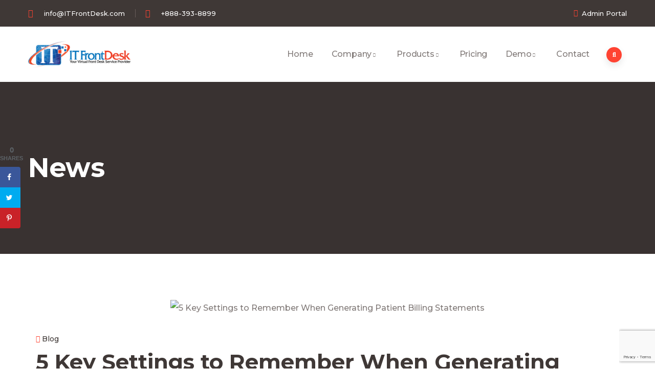

--- FILE ---
content_type: text/html; charset=UTF-8
request_url: https://itfrontdesk.com/5-key-settings-to-remember-when-generating-patient-billing-statements/
body_size: 32669
content:
<!DOCTYPE html>
<html lang="en-US" class="no-js">
<head>
  <meta http-equiv="content-type" content="text/html; charset=UTF-8">
  <meta name="apple-touch-fullscreen" content="yes"/>
  <meta name="MobileOptimized" content="320"/>
  <meta name="viewport" content="width=device-width, initial-scale=1, maximum-scale=1, user-scalable=no">
  <link rel="profile" href="http://gmpg.org/xfn/11">
  <meta name='robots' content='index, follow, max-image-preview:large, max-snippet:-1, max-video-preview:-1' />
	<style>img:is([sizes="auto" i], [sizes^="auto," i]) { contain-intrinsic-size: 3000px 1500px }</style>
	<!-- Grow Social by Mediavine v.1.19.1
 https://marketplace.mediavine.com/grow-social-pro/ -->
<meta property="og:locale" content="en_US" />
<meta property="og:type" content="article" />
<meta property="og:title" content="5 Key to Remember When Generating Patient Billing Statements | ITFrontDesk" />
<meta property="og:description" content="Make generating patient billing statements a breeze with ITFrontDesk. Our platform offers 5 key settings that will streamline your process and save you time. Try it now!" />
<meta property="og:url" content="https://itfrontdesk.com/5-key-settings-to-remember-when-generating-patient-billing-statements/" />
<meta property="og:site_name" content="IT Front Desk" />
<meta property="og:updated_time" content="2023-10-12T07:35:46+00:00" />
<meta property="article:published_time" content="2023-10-23T07:20:00+00:00" />
<meta property="article:modified_time" content="2023-10-12T07:35:46+00:00" />
<meta name="twitter:card" content="summary_large_image" />
<meta name="twitter:title" content="5 Key to Remember When Generating Patient Billing Statements | ITFrontDesk" />
<meta name="twitter:description" content="Make generating patient billing statements a breeze with ITFrontDesk. Our platform offers 5 key settings that will streamline your process and save you time. Try it now!" />
<meta property="og:image" content="https://itfrontdesk.com/wp-content/uploads/2023/10/Patient-Billing.jpg" />
<meta name="twitter:image" content="https://itfrontdesk.com/wp-content/uploads/2023/10/Patient-Billing.jpg" />
<meta property="og:image:width" content="1000" />
<meta property="og:image:height" content="667" />
<!-- Grow Social by Mediavine v.1.19.1
 https://marketplace.mediavine.com/grow-social-pro/ -->

	<!-- This site is optimized with the Yoast SEO plugin v17.2.1 - https://yoast.com/wordpress/plugins/seo/ -->
	<title>5 Key to Remember When Generating Patient Billing Statements | ITFrontDesk</title>
	<meta name="description" content="Make generating patient billing statements a breeze with ITFrontDesk. Our platform offers 5 key settings that will streamline your process and save you time. Try it now!" />
	<link rel="canonical" href="https://itfrontdesk.com/5-key-settings-to-remember-when-generating-patient-billing-statements/" />
	<meta name="twitter:label1" content="Written by" />
	<meta name="twitter:data1" content="Praveen Sharma" />
	<meta name="twitter:label2" content="Est. reading time" />
	<meta name="twitter:data2" content="5 minutes" />
	<script type="application/ld+json" class="yoast-schema-graph">{"@context":"https://schema.org","@graph":[{"@type":"WebSite","@id":"https://itfrontdesk.com/#website","url":"https://itfrontdesk.com/","name":"IT Front Desk","description":"","potentialAction":[{"@type":"SearchAction","target":{"@type":"EntryPoint","urlTemplate":"https://itfrontdesk.com/?s={search_term_string}"},"query-input":"required name=search_term_string"}],"inLanguage":"en-US"},{"@type":"ImageObject","@id":"https://itfrontdesk.com/5-key-settings-to-remember-when-generating-patient-billing-statements/#primaryimage","inLanguage":"en-US","url":"https://itfrontdesk.com/wp-content/uploads/2023/10/Patient-Billing.jpg","contentUrl":"https://itfrontdesk.com/wp-content/uploads/2023/10/Patient-Billing.jpg","width":1000,"height":667},{"@type":"WebPage","@id":"https://itfrontdesk.com/5-key-settings-to-remember-when-generating-patient-billing-statements/#webpage","url":"https://itfrontdesk.com/5-key-settings-to-remember-when-generating-patient-billing-statements/","name":"5 Key to Remember When Generating Patient Billing Statements | ITFrontDesk","isPartOf":{"@id":"https://itfrontdesk.com/#website"},"primaryImageOfPage":{"@id":"https://itfrontdesk.com/5-key-settings-to-remember-when-generating-patient-billing-statements/#primaryimage"},"datePublished":"2023-10-23T12:20:00+00:00","dateModified":"2023-10-12T12:35:46+00:00","author":{"@id":"https://itfrontdesk.com/#/schema/person/5806861a51b83cd8c1a3d2576b234e5e"},"description":"Make generating patient billing statements a breeze with ITFrontDesk. Our platform offers 5 key settings that will streamline your process and save you time. Try it now!","breadcrumb":{"@id":"https://itfrontdesk.com/5-key-settings-to-remember-when-generating-patient-billing-statements/#breadcrumb"},"inLanguage":"en-US","potentialAction":[{"@type":"ReadAction","target":["https://itfrontdesk.com/5-key-settings-to-remember-when-generating-patient-billing-statements/"]}]},{"@type":"BreadcrumbList","@id":"https://itfrontdesk.com/5-key-settings-to-remember-when-generating-patient-billing-statements/#breadcrumb","itemListElement":[{"@type":"ListItem","position":1,"name":"Home","item":"https://itfrontdesk.com/"},{"@type":"ListItem","position":2,"name":"Blog","item":"https://itfrontdesk.com/blog/"},{"@type":"ListItem","position":3,"name":"5 Key Settings to Remember When Generating Patient Billing Statements"}]},{"@type":"Person","@id":"https://itfrontdesk.com/#/schema/person/5806861a51b83cd8c1a3d2576b234e5e","name":"Praveen Sharma","image":{"@type":"ImageObject","@id":"https://itfrontdesk.com/#personlogo","inLanguage":"en-US","url":"https://secure.gravatar.com/avatar/c4e600d46636df7cf4b197c2d3dcf68ff659781ad699ec562fb8618119238b20?s=96&d=mm&r=g","contentUrl":"https://secure.gravatar.com/avatar/c4e600d46636df7cf4b197c2d3dcf68ff659781ad699ec562fb8618119238b20?s=96&d=mm&r=g","caption":"Praveen Sharma"},"sameAs":["http://www.serpwizard.com"],"url":"https://itfrontdesk.com/author/serpwizard/"}]}</script>
	<!-- / Yoast SEO plugin. -->


<link rel='dns-prefetch' href='//fonts.googleapis.com' />
<link rel="alternate" type="application/rss+xml" title="IT Front Desk &raquo; Feed" href="https://itfrontdesk.com/feed/" />
<link rel="alternate" type="application/rss+xml" title="IT Front Desk &raquo; Comments Feed" href="https://itfrontdesk.com/comments/feed/" />
<link rel="alternate" type="text/calendar" title="IT Front Desk &raquo; iCal Feed" href="https://itfrontdesk.com/events/?ical=1" />
<link rel="alternate" type="application/rss+xml" title="IT Front Desk &raquo; 5 Key Settings to Remember When Generating Patient Billing Statements Comments Feed" href="https://itfrontdesk.com/5-key-settings-to-remember-when-generating-patient-billing-statements/feed/" />
<script type="text/javascript">
/* <![CDATA[ */
window._wpemojiSettings = {"baseUrl":"https:\/\/s.w.org\/images\/core\/emoji\/16.0.1\/72x72\/","ext":".png","svgUrl":"https:\/\/s.w.org\/images\/core\/emoji\/16.0.1\/svg\/","svgExt":".svg","source":{"concatemoji":"https:\/\/itfrontdesk.com\/wp-includes\/js\/wp-emoji-release.min.js?ver=6.8.3"}};
/*! This file is auto-generated */
!function(s,n){var o,i,e;function c(e){try{var t={supportTests:e,timestamp:(new Date).valueOf()};sessionStorage.setItem(o,JSON.stringify(t))}catch(e){}}function p(e,t,n){e.clearRect(0,0,e.canvas.width,e.canvas.height),e.fillText(t,0,0);var t=new Uint32Array(e.getImageData(0,0,e.canvas.width,e.canvas.height).data),a=(e.clearRect(0,0,e.canvas.width,e.canvas.height),e.fillText(n,0,0),new Uint32Array(e.getImageData(0,0,e.canvas.width,e.canvas.height).data));return t.every(function(e,t){return e===a[t]})}function u(e,t){e.clearRect(0,0,e.canvas.width,e.canvas.height),e.fillText(t,0,0);for(var n=e.getImageData(16,16,1,1),a=0;a<n.data.length;a++)if(0!==n.data[a])return!1;return!0}function f(e,t,n,a){switch(t){case"flag":return n(e,"\ud83c\udff3\ufe0f\u200d\u26a7\ufe0f","\ud83c\udff3\ufe0f\u200b\u26a7\ufe0f")?!1:!n(e,"\ud83c\udde8\ud83c\uddf6","\ud83c\udde8\u200b\ud83c\uddf6")&&!n(e,"\ud83c\udff4\udb40\udc67\udb40\udc62\udb40\udc65\udb40\udc6e\udb40\udc67\udb40\udc7f","\ud83c\udff4\u200b\udb40\udc67\u200b\udb40\udc62\u200b\udb40\udc65\u200b\udb40\udc6e\u200b\udb40\udc67\u200b\udb40\udc7f");case"emoji":return!a(e,"\ud83e\udedf")}return!1}function g(e,t,n,a){var r="undefined"!=typeof WorkerGlobalScope&&self instanceof WorkerGlobalScope?new OffscreenCanvas(300,150):s.createElement("canvas"),o=r.getContext("2d",{willReadFrequently:!0}),i=(o.textBaseline="top",o.font="600 32px Arial",{});return e.forEach(function(e){i[e]=t(o,e,n,a)}),i}function t(e){var t=s.createElement("script");t.src=e,t.defer=!0,s.head.appendChild(t)}"undefined"!=typeof Promise&&(o="wpEmojiSettingsSupports",i=["flag","emoji"],n.supports={everything:!0,everythingExceptFlag:!0},e=new Promise(function(e){s.addEventListener("DOMContentLoaded",e,{once:!0})}),new Promise(function(t){var n=function(){try{var e=JSON.parse(sessionStorage.getItem(o));if("object"==typeof e&&"number"==typeof e.timestamp&&(new Date).valueOf()<e.timestamp+604800&&"object"==typeof e.supportTests)return e.supportTests}catch(e){}return null}();if(!n){if("undefined"!=typeof Worker&&"undefined"!=typeof OffscreenCanvas&&"undefined"!=typeof URL&&URL.createObjectURL&&"undefined"!=typeof Blob)try{var e="postMessage("+g.toString()+"("+[JSON.stringify(i),f.toString(),p.toString(),u.toString()].join(",")+"));",a=new Blob([e],{type:"text/javascript"}),r=new Worker(URL.createObjectURL(a),{name:"wpTestEmojiSupports"});return void(r.onmessage=function(e){c(n=e.data),r.terminate(),t(n)})}catch(e){}c(n=g(i,f,p,u))}t(n)}).then(function(e){for(var t in e)n.supports[t]=e[t],n.supports.everything=n.supports.everything&&n.supports[t],"flag"!==t&&(n.supports.everythingExceptFlag=n.supports.everythingExceptFlag&&n.supports[t]);n.supports.everythingExceptFlag=n.supports.everythingExceptFlag&&!n.supports.flag,n.DOMReady=!1,n.readyCallback=function(){n.DOMReady=!0}}).then(function(){return e}).then(function(){var e;n.supports.everything||(n.readyCallback(),(e=n.source||{}).concatemoji?t(e.concatemoji):e.wpemoji&&e.twemoji&&(t(e.twemoji),t(e.wpemoji)))}))}((window,document),window._wpemojiSettings);
/* ]]> */
</script>
<style id='wp-emoji-styles-inline-css' type='text/css'>

	img.wp-smiley, img.emoji {
		display: inline !important;
		border: none !important;
		box-shadow: none !important;
		height: 1em !important;
		width: 1em !important;
		margin: 0 0.07em !important;
		vertical-align: -0.1em !important;
		background: none !important;
		padding: 0 !important;
	}
</style>
<link rel='stylesheet' id='wp-block-library-css' href='https://itfrontdesk.com/wp-includes/css/dist/block-library/style.min.css?ver=6.8.3' type='text/css' media='all' />
<style id='wp-block-library-theme-inline-css' type='text/css'>
.wp-block-audio :where(figcaption){color:#555;font-size:13px;text-align:center}.is-dark-theme .wp-block-audio :where(figcaption){color:#ffffffa6}.wp-block-audio{margin:0 0 1em}.wp-block-code{border:1px solid #ccc;border-radius:4px;font-family:Menlo,Consolas,monaco,monospace;padding:.8em 1em}.wp-block-embed :where(figcaption){color:#555;font-size:13px;text-align:center}.is-dark-theme .wp-block-embed :where(figcaption){color:#ffffffa6}.wp-block-embed{margin:0 0 1em}.blocks-gallery-caption{color:#555;font-size:13px;text-align:center}.is-dark-theme .blocks-gallery-caption{color:#ffffffa6}:root :where(.wp-block-image figcaption){color:#555;font-size:13px;text-align:center}.is-dark-theme :root :where(.wp-block-image figcaption){color:#ffffffa6}.wp-block-image{margin:0 0 1em}.wp-block-pullquote{border-bottom:4px solid;border-top:4px solid;color:currentColor;margin-bottom:1.75em}.wp-block-pullquote cite,.wp-block-pullquote footer,.wp-block-pullquote__citation{color:currentColor;font-size:.8125em;font-style:normal;text-transform:uppercase}.wp-block-quote{border-left:.25em solid;margin:0 0 1.75em;padding-left:1em}.wp-block-quote cite,.wp-block-quote footer{color:currentColor;font-size:.8125em;font-style:normal;position:relative}.wp-block-quote:where(.has-text-align-right){border-left:none;border-right:.25em solid;padding-left:0;padding-right:1em}.wp-block-quote:where(.has-text-align-center){border:none;padding-left:0}.wp-block-quote.is-large,.wp-block-quote.is-style-large,.wp-block-quote:where(.is-style-plain){border:none}.wp-block-search .wp-block-search__label{font-weight:700}.wp-block-search__button{border:1px solid #ccc;padding:.375em .625em}:where(.wp-block-group.has-background){padding:1.25em 2.375em}.wp-block-separator.has-css-opacity{opacity:.4}.wp-block-separator{border:none;border-bottom:2px solid;margin-left:auto;margin-right:auto}.wp-block-separator.has-alpha-channel-opacity{opacity:1}.wp-block-separator:not(.is-style-wide):not(.is-style-dots){width:100px}.wp-block-separator.has-background:not(.is-style-dots){border-bottom:none;height:1px}.wp-block-separator.has-background:not(.is-style-wide):not(.is-style-dots){height:2px}.wp-block-table{margin:0 0 1em}.wp-block-table td,.wp-block-table th{word-break:normal}.wp-block-table :where(figcaption){color:#555;font-size:13px;text-align:center}.is-dark-theme .wp-block-table :where(figcaption){color:#ffffffa6}.wp-block-video :where(figcaption){color:#555;font-size:13px;text-align:center}.is-dark-theme .wp-block-video :where(figcaption){color:#ffffffa6}.wp-block-video{margin:0 0 1em}:root :where(.wp-block-template-part.has-background){margin-bottom:0;margin-top:0;padding:1.25em 2.375em}
</style>
<style id='classic-theme-styles-inline-css' type='text/css'>
/*! This file is auto-generated */
.wp-block-button__link{color:#fff;background-color:#32373c;border-radius:9999px;box-shadow:none;text-decoration:none;padding:calc(.667em + 2px) calc(1.333em + 2px);font-size:1.125em}.wp-block-file__button{background:#32373c;color:#fff;text-decoration:none}
</style>
<link rel='stylesheet' id='mpp_gutenberg-css' href='https://itfrontdesk.com/wp-content/plugins/metronet-profile-picture/dist/blocks.style.build.css?ver=2.6.0' type='text/css' media='all' />
<style id='global-styles-inline-css' type='text/css'>
:root{--wp--preset--aspect-ratio--square: 1;--wp--preset--aspect-ratio--4-3: 4/3;--wp--preset--aspect-ratio--3-4: 3/4;--wp--preset--aspect-ratio--3-2: 3/2;--wp--preset--aspect-ratio--2-3: 2/3;--wp--preset--aspect-ratio--16-9: 16/9;--wp--preset--aspect-ratio--9-16: 9/16;--wp--preset--color--black: #000000;--wp--preset--color--cyan-bluish-gray: #abb8c3;--wp--preset--color--white: #ffffff;--wp--preset--color--pale-pink: #f78da7;--wp--preset--color--vivid-red: #cf2e2e;--wp--preset--color--luminous-vivid-orange: #ff6900;--wp--preset--color--luminous-vivid-amber: #fcb900;--wp--preset--color--light-green-cyan: #7bdcb5;--wp--preset--color--vivid-green-cyan: #00d084;--wp--preset--color--pale-cyan-blue: #8ed1fc;--wp--preset--color--vivid-cyan-blue: #0693e3;--wp--preset--color--vivid-purple: #9b51e0;--wp--preset--gradient--vivid-cyan-blue-to-vivid-purple: linear-gradient(135deg,rgba(6,147,227,1) 0%,rgb(155,81,224) 100%);--wp--preset--gradient--light-green-cyan-to-vivid-green-cyan: linear-gradient(135deg,rgb(122,220,180) 0%,rgb(0,208,130) 100%);--wp--preset--gradient--luminous-vivid-amber-to-luminous-vivid-orange: linear-gradient(135deg,rgba(252,185,0,1) 0%,rgba(255,105,0,1) 100%);--wp--preset--gradient--luminous-vivid-orange-to-vivid-red: linear-gradient(135deg,rgba(255,105,0,1) 0%,rgb(207,46,46) 100%);--wp--preset--gradient--very-light-gray-to-cyan-bluish-gray: linear-gradient(135deg,rgb(238,238,238) 0%,rgb(169,184,195) 100%);--wp--preset--gradient--cool-to-warm-spectrum: linear-gradient(135deg,rgb(74,234,220) 0%,rgb(151,120,209) 20%,rgb(207,42,186) 40%,rgb(238,44,130) 60%,rgb(251,105,98) 80%,rgb(254,248,76) 100%);--wp--preset--gradient--blush-light-purple: linear-gradient(135deg,rgb(255,206,236) 0%,rgb(152,150,240) 100%);--wp--preset--gradient--blush-bordeaux: linear-gradient(135deg,rgb(254,205,165) 0%,rgb(254,45,45) 50%,rgb(107,0,62) 100%);--wp--preset--gradient--luminous-dusk: linear-gradient(135deg,rgb(255,203,112) 0%,rgb(199,81,192) 50%,rgb(65,88,208) 100%);--wp--preset--gradient--pale-ocean: linear-gradient(135deg,rgb(255,245,203) 0%,rgb(182,227,212) 50%,rgb(51,167,181) 100%);--wp--preset--gradient--electric-grass: linear-gradient(135deg,rgb(202,248,128) 0%,rgb(113,206,126) 100%);--wp--preset--gradient--midnight: linear-gradient(135deg,rgb(2,3,129) 0%,rgb(40,116,252) 100%);--wp--preset--font-size--small: 13px;--wp--preset--font-size--medium: 20px;--wp--preset--font-size--large: 36px;--wp--preset--font-size--x-large: 42px;--wp--preset--spacing--20: 0.44rem;--wp--preset--spacing--30: 0.67rem;--wp--preset--spacing--40: 1rem;--wp--preset--spacing--50: 1.5rem;--wp--preset--spacing--60: 2.25rem;--wp--preset--spacing--70: 3.38rem;--wp--preset--spacing--80: 5.06rem;--wp--preset--shadow--natural: 6px 6px 9px rgba(0, 0, 0, 0.2);--wp--preset--shadow--deep: 12px 12px 50px rgba(0, 0, 0, 0.4);--wp--preset--shadow--sharp: 6px 6px 0px rgba(0, 0, 0, 0.2);--wp--preset--shadow--outlined: 6px 6px 0px -3px rgba(255, 255, 255, 1), 6px 6px rgba(0, 0, 0, 1);--wp--preset--shadow--crisp: 6px 6px 0px rgba(0, 0, 0, 1);}:where(.is-layout-flex){gap: 0.5em;}:where(.is-layout-grid){gap: 0.5em;}body .is-layout-flex{display: flex;}.is-layout-flex{flex-wrap: wrap;align-items: center;}.is-layout-flex > :is(*, div){margin: 0;}body .is-layout-grid{display: grid;}.is-layout-grid > :is(*, div){margin: 0;}:where(.wp-block-columns.is-layout-flex){gap: 2em;}:where(.wp-block-columns.is-layout-grid){gap: 2em;}:where(.wp-block-post-template.is-layout-flex){gap: 1.25em;}:where(.wp-block-post-template.is-layout-grid){gap: 1.25em;}.has-black-color{color: var(--wp--preset--color--black) !important;}.has-cyan-bluish-gray-color{color: var(--wp--preset--color--cyan-bluish-gray) !important;}.has-white-color{color: var(--wp--preset--color--white) !important;}.has-pale-pink-color{color: var(--wp--preset--color--pale-pink) !important;}.has-vivid-red-color{color: var(--wp--preset--color--vivid-red) !important;}.has-luminous-vivid-orange-color{color: var(--wp--preset--color--luminous-vivid-orange) !important;}.has-luminous-vivid-amber-color{color: var(--wp--preset--color--luminous-vivid-amber) !important;}.has-light-green-cyan-color{color: var(--wp--preset--color--light-green-cyan) !important;}.has-vivid-green-cyan-color{color: var(--wp--preset--color--vivid-green-cyan) !important;}.has-pale-cyan-blue-color{color: var(--wp--preset--color--pale-cyan-blue) !important;}.has-vivid-cyan-blue-color{color: var(--wp--preset--color--vivid-cyan-blue) !important;}.has-vivid-purple-color{color: var(--wp--preset--color--vivid-purple) !important;}.has-black-background-color{background-color: var(--wp--preset--color--black) !important;}.has-cyan-bluish-gray-background-color{background-color: var(--wp--preset--color--cyan-bluish-gray) !important;}.has-white-background-color{background-color: var(--wp--preset--color--white) !important;}.has-pale-pink-background-color{background-color: var(--wp--preset--color--pale-pink) !important;}.has-vivid-red-background-color{background-color: var(--wp--preset--color--vivid-red) !important;}.has-luminous-vivid-orange-background-color{background-color: var(--wp--preset--color--luminous-vivid-orange) !important;}.has-luminous-vivid-amber-background-color{background-color: var(--wp--preset--color--luminous-vivid-amber) !important;}.has-light-green-cyan-background-color{background-color: var(--wp--preset--color--light-green-cyan) !important;}.has-vivid-green-cyan-background-color{background-color: var(--wp--preset--color--vivid-green-cyan) !important;}.has-pale-cyan-blue-background-color{background-color: var(--wp--preset--color--pale-cyan-blue) !important;}.has-vivid-cyan-blue-background-color{background-color: var(--wp--preset--color--vivid-cyan-blue) !important;}.has-vivid-purple-background-color{background-color: var(--wp--preset--color--vivid-purple) !important;}.has-black-border-color{border-color: var(--wp--preset--color--black) !important;}.has-cyan-bluish-gray-border-color{border-color: var(--wp--preset--color--cyan-bluish-gray) !important;}.has-white-border-color{border-color: var(--wp--preset--color--white) !important;}.has-pale-pink-border-color{border-color: var(--wp--preset--color--pale-pink) !important;}.has-vivid-red-border-color{border-color: var(--wp--preset--color--vivid-red) !important;}.has-luminous-vivid-orange-border-color{border-color: var(--wp--preset--color--luminous-vivid-orange) !important;}.has-luminous-vivid-amber-border-color{border-color: var(--wp--preset--color--luminous-vivid-amber) !important;}.has-light-green-cyan-border-color{border-color: var(--wp--preset--color--light-green-cyan) !important;}.has-vivid-green-cyan-border-color{border-color: var(--wp--preset--color--vivid-green-cyan) !important;}.has-pale-cyan-blue-border-color{border-color: var(--wp--preset--color--pale-cyan-blue) !important;}.has-vivid-cyan-blue-border-color{border-color: var(--wp--preset--color--vivid-cyan-blue) !important;}.has-vivid-purple-border-color{border-color: var(--wp--preset--color--vivid-purple) !important;}.has-vivid-cyan-blue-to-vivid-purple-gradient-background{background: var(--wp--preset--gradient--vivid-cyan-blue-to-vivid-purple) !important;}.has-light-green-cyan-to-vivid-green-cyan-gradient-background{background: var(--wp--preset--gradient--light-green-cyan-to-vivid-green-cyan) !important;}.has-luminous-vivid-amber-to-luminous-vivid-orange-gradient-background{background: var(--wp--preset--gradient--luminous-vivid-amber-to-luminous-vivid-orange) !important;}.has-luminous-vivid-orange-to-vivid-red-gradient-background{background: var(--wp--preset--gradient--luminous-vivid-orange-to-vivid-red) !important;}.has-very-light-gray-to-cyan-bluish-gray-gradient-background{background: var(--wp--preset--gradient--very-light-gray-to-cyan-bluish-gray) !important;}.has-cool-to-warm-spectrum-gradient-background{background: var(--wp--preset--gradient--cool-to-warm-spectrum) !important;}.has-blush-light-purple-gradient-background{background: var(--wp--preset--gradient--blush-light-purple) !important;}.has-blush-bordeaux-gradient-background{background: var(--wp--preset--gradient--blush-bordeaux) !important;}.has-luminous-dusk-gradient-background{background: var(--wp--preset--gradient--luminous-dusk) !important;}.has-pale-ocean-gradient-background{background: var(--wp--preset--gradient--pale-ocean) !important;}.has-electric-grass-gradient-background{background: var(--wp--preset--gradient--electric-grass) !important;}.has-midnight-gradient-background{background: var(--wp--preset--gradient--midnight) !important;}.has-small-font-size{font-size: var(--wp--preset--font-size--small) !important;}.has-medium-font-size{font-size: var(--wp--preset--font-size--medium) !important;}.has-large-font-size{font-size: var(--wp--preset--font-size--large) !important;}.has-x-large-font-size{font-size: var(--wp--preset--font-size--x-large) !important;}
:where(.wp-block-post-template.is-layout-flex){gap: 1.25em;}:where(.wp-block-post-template.is-layout-grid){gap: 1.25em;}
:where(.wp-block-columns.is-layout-flex){gap: 2em;}:where(.wp-block-columns.is-layout-grid){gap: 2em;}
:root :where(.wp-block-pullquote){font-size: 1.5em;line-height: 1.6;}
</style>
<link rel='stylesheet' id='contact-form-7-css' href='https://itfrontdesk.com/wp-content/plugins/contact-form-7/includes/css/styles.css?ver=6.0.6' type='text/css' media='all' />
<link rel='stylesheet' id='ctf_styles-css' href='https://itfrontdesk.com/wp-content/plugins/custom-twitter-feeds/css/ctf-styles.min.css?ver=1.8.2' type='text/css' media='all' />
<link rel='stylesheet' id='dpsp-frontend-style-pro-css' href='https://itfrontdesk.com/wp-content/plugins/social-pug/assets/dist/style-frontend-pro.1.19.1.css?ver=1.19.1' type='text/css' media='all' />
<link rel='stylesheet' id='codesk-fonts-css' href='https://fonts.googleapis.com/css?family=Montserrat:400,500,600,700,900&#038;subset' type='text/css' media='all' />
<link rel='stylesheet' id='lightgallery-css' href='https://itfrontdesk.com/wp-content/themes/codesk/js/lightgallery/css/lightgallery.min.css?ver=6.8.3' type='text/css' media='all' />
<link rel='stylesheet' id='owl-carousel-css' href='https://itfrontdesk.com/wp-content/themes/codesk/js/owl-carousel/assets/owl.carousel.css?ver=6.8.3' type='text/css' media='all' />
<link rel='stylesheet' id='magnific-css' href='https://itfrontdesk.com/wp-content/themes/codesk/js/magnific/magnific-popup.css?ver=6.8.3' type='text/css' media='all' />
<link rel='stylesheet' id='fontawesome-css' href='https://itfrontdesk.com/wp-content/themes/codesk/css/fontawesome/css/all.css?ver=6.8.3' type='text/css' media='all' />
<link rel='stylesheet' id='codesk-icons-css' href='https://itfrontdesk.com/wp-content/themes/codesk/css/icon-custom.css?ver=6.8.3' type='text/css' media='all' />
<link rel='stylesheet' id='codesk-style-css' href='https://itfrontdesk.com/wp-content/themes/codesk/style.css?ver=6.8.3' type='text/css' media='all' />
<link rel='stylesheet' id='bootstrap-css' href='https://itfrontdesk.com/wp-content/themes/codesk/css/bootstrap.css?ver=1.0.0' type='text/css' media='all' />
<link rel='stylesheet' id='codesk-woocoomerce-css' href='https://itfrontdesk.com/wp-content/themes/codesk/css/woocommerce.css?ver=1.0.0' type='text/css' media='all' />
<link rel='stylesheet' id='codesk-template-css' href='https://itfrontdesk.com/wp-content/themes/codesk/css/template.css?ver=1.0.0' type='text/css' media='all' />
<link rel='stylesheet' id='redux-google-fonts-codesk_theme_options-css' href='https://fonts.googleapis.com/css?family=Open+Sans&#038;ver=1745690951' type='text/css' media='all' />
<link rel='stylesheet' id='elementor-icons-shared-0-css' href='https://itfrontdesk.com/wp-content/plugins/elementor/assets/lib/font-awesome/css/fontawesome.min.css?ver=5.15.3' type='text/css' media='all' />
<link rel='stylesheet' id='elementor-icons-fa-regular-css' href='https://itfrontdesk.com/wp-content/plugins/elementor/assets/lib/font-awesome/css/regular.min.css?ver=5.15.3' type='text/css' media='all' />
<link rel='stylesheet' id='elementor-icons-fa-solid-css' href='https://itfrontdesk.com/wp-content/plugins/elementor/assets/lib/font-awesome/css/solid.min.css?ver=5.15.3' type='text/css' media='all' />
<script type="text/javascript" src="https://itfrontdesk.com/wp-includes/js/jquery/jquery.min.js?ver=3.7.1" id="jquery-core-js"></script>
<script type="text/javascript" src="https://itfrontdesk.com/wp-includes/js/jquery/jquery-migrate.min.js?ver=3.4.1" id="jquery-migrate-js"></script>
<script type="text/javascript" src="https://itfrontdesk.com/wp-content/themes/codesk/js/bootstrap.js?ver=6.8.3" id="bootstrap-js"></script>
<script type="text/javascript" src="https://itfrontdesk.com/wp-content/themes/codesk/js/perfect-scrollbar.jquery.min.js?ver=6.8.3" id="scrollbar-js"></script>
<script type="text/javascript" src="https://itfrontdesk.com/wp-content/themes/codesk/js/magnific/jquery.magnific-popup.min.js?ver=6.8.3" id="magnific-js"></script>
<script type="text/javascript" src="https://itfrontdesk.com/wp-content/themes/codesk/js/jquery.cookie.js?ver=6.8.3" id="cookie-js"></script>
<script type="text/javascript" src="https://itfrontdesk.com/wp-content/themes/codesk/js/lightgallery/js/lightgallery.min.js?ver=6.8.3" id="lightgallery-js"></script>
<script type="text/javascript" src="https://itfrontdesk.com/wp-content/plugins/elementor/assets/lib/waypoints/waypoints.min.js?ver=4.0.2" id="elementor-waypoints-js"></script>
<script type="text/javascript" src="https://itfrontdesk.com/wp-content/themes/codesk/js/sticky.js?ver=6.8.3" id="sticky-js"></script>
<script type="text/javascript" src="https://itfrontdesk.com/wp-content/themes/codesk/js/owl-carousel/owl.carousel.min.js?ver=6.8.3" id="owl-carousel-js"></script>
<script type="text/javascript" src="https://itfrontdesk.com/wp-includes/js/imagesloaded.min.js?ver=5.0.0" id="imagesloaded-js"></script>
<script type="text/javascript" src="https://itfrontdesk.com/wp-includes/js/masonry.min.js?ver=4.2.2" id="masonry-js"></script>
<script type="text/javascript" src="https://itfrontdesk.com/wp-includes/js/jquery/jquery.masonry.min.js?ver=3.1.2b" id="jquery-masonry-js"></script>
<script type="text/javascript" src="https://itfrontdesk.com/wp-content/themes/codesk/js/main.js?ver=6.8.3" id="codesk-main-js"></script>
<script type="text/javascript" src="https://itfrontdesk.com/wp-content/themes/codesk/js/woocommerce.js?ver=6.8.3" id="codesk-woocommerce-js"></script>
<link rel="https://api.w.org/" href="https://itfrontdesk.com/wp-json/" /><link rel="alternate" title="JSON" type="application/json" href="https://itfrontdesk.com/wp-json/wp/v2/posts/8933" /><link rel="EditURI" type="application/rsd+xml" title="RSD" href="https://itfrontdesk.com/xmlrpc.php?rsd" />
<meta name="generator" content="WordPress 6.8.3" />
<link rel='shortlink' href='https://itfrontdesk.com/?p=8933' />
<script> var ajaxurl = "https://itfrontdesk.com/wp-admin/admin-ajax.php";</script><style type="text/css" data-source="Grow Social by Mediavine">
				@media screen and ( max-width : 720px ) {
					.dpsp-content-wrapper.dpsp-hide-on-mobile,
					.dpsp-share-text.dpsp-hide-on-mobile,
					.dpsp-content-wrapper .dpsp-network-label {
						display: none;
					}
					.dpsp-has-spacing .dpsp-networks-btns-wrapper li {
						margin:0 2% 10px 0;
					}
					.dpsp-network-btn.dpsp-has-label:not(.dpsp-has-count) {
						max-height: 40px;
						padding: 0;
						justify-content: center;
					}
					.dpsp-content-wrapper.dpsp-size-small .dpsp-network-btn.dpsp-has-label:not(.dpsp-has-count){
						max-height: 32px;
					}
					.dpsp-content-wrapper.dpsp-size-large .dpsp-network-btn.dpsp-has-label:not(.dpsp-has-count){
						max-height: 46px;
					}
				}
			
			@media screen and ( max-width : 720px ) {
				#dpsp-floating-sidebar.dpsp-hide-on-mobile.opened {
					display: none;
				}
			}
			</style><meta name="tec-api-version" content="v1"><meta name="tec-api-origin" content="https://itfrontdesk.com"><link rel="https://theeventscalendar.com/" href="https://itfrontdesk.com/wp-json/tribe/events/v1/" /><script> var ajaxurl = "https://itfrontdesk.com/wp-admin/admin-ajax.php";</script><style type="text/css">.recentcomments a{display:inline !important;padding:0 !important;margin:0 !important;}</style><meta name="generator" content="Powered by Slider Revolution 6.5.8 - responsive, Mobile-Friendly Slider Plugin for WordPress with comfortable drag and drop interface." />
<link rel="icon" href="https://itfrontdesk.com/wp-content/uploads/2022/07/favicon-48x48.png" sizes="32x32" />
<link rel="icon" href="https://itfrontdesk.com/wp-content/uploads/2022/07/favicon.png" sizes="192x192" />
<link rel="apple-touch-icon" href="https://itfrontdesk.com/wp-content/uploads/2022/07/favicon.png" />
<meta name="msapplication-TileImage" content="https://itfrontdesk.com/wp-content/uploads/2022/07/favicon.png" />
<script type="text/javascript">function setREVStartSize(e){
			//window.requestAnimationFrame(function() {				 
				window.RSIW = window.RSIW===undefined ? window.innerWidth : window.RSIW;	
				window.RSIH = window.RSIH===undefined ? window.innerHeight : window.RSIH;	
				try {								
					var pw = document.getElementById(e.c).parentNode.offsetWidth,
						newh;
					pw = pw===0 || isNaN(pw) ? window.RSIW : pw;
					e.tabw = e.tabw===undefined ? 0 : parseInt(e.tabw);
					e.thumbw = e.thumbw===undefined ? 0 : parseInt(e.thumbw);
					e.tabh = e.tabh===undefined ? 0 : parseInt(e.tabh);
					e.thumbh = e.thumbh===undefined ? 0 : parseInt(e.thumbh);
					e.tabhide = e.tabhide===undefined ? 0 : parseInt(e.tabhide);
					e.thumbhide = e.thumbhide===undefined ? 0 : parseInt(e.thumbhide);
					e.mh = e.mh===undefined || e.mh=="" || e.mh==="auto" ? 0 : parseInt(e.mh,0);		
					if(e.layout==="fullscreen" || e.l==="fullscreen") 						
						newh = Math.max(e.mh,window.RSIH);					
					else{					
						e.gw = Array.isArray(e.gw) ? e.gw : [e.gw];
						for (var i in e.rl) if (e.gw[i]===undefined || e.gw[i]===0) e.gw[i] = e.gw[i-1];					
						e.gh = e.el===undefined || e.el==="" || (Array.isArray(e.el) && e.el.length==0)? e.gh : e.el;
						e.gh = Array.isArray(e.gh) ? e.gh : [e.gh];
						for (var i in e.rl) if (e.gh[i]===undefined || e.gh[i]===0) e.gh[i] = e.gh[i-1];
											
						var nl = new Array(e.rl.length),
							ix = 0,						
							sl;					
						e.tabw = e.tabhide>=pw ? 0 : e.tabw;
						e.thumbw = e.thumbhide>=pw ? 0 : e.thumbw;
						e.tabh = e.tabhide>=pw ? 0 : e.tabh;
						e.thumbh = e.thumbhide>=pw ? 0 : e.thumbh;					
						for (var i in e.rl) nl[i] = e.rl[i]<window.RSIW ? 0 : e.rl[i];
						sl = nl[0];									
						for (var i in nl) if (sl>nl[i] && nl[i]>0) { sl = nl[i]; ix=i;}															
						var m = pw>(e.gw[ix]+e.tabw+e.thumbw) ? 1 : (pw-(e.tabw+e.thumbw)) / (e.gw[ix]);					
						newh =  (e.gh[ix] * m) + (e.tabh + e.thumbh);
					}
					var el = document.getElementById(e.c);
					if (el!==null && el) el.style.height = newh+"px";					
					el = document.getElementById(e.c+"_wrapper");
					if (el!==null && el) {
						el.style.height = newh+"px";
						el.style.display = "block";
					}
				} catch(e){
					console.log("Failure at Presize of Slider:" + e)
				}					   
			//});
		  };</script>
</head>

<body class="wp-singular post-template-default single single-post postid-8933 single-format-standard wp-theme-codesk tribe-no-js elementor-default elementor-kit-8122">
    <div class="wrapper-page"> <!--page-->
        
    <header class="header-builder-frontend header-position-relative">
      
<div class="header-mobile d-xl-none d-lg-none d-md-block d-sm-block d-xs-block">
  <div class="container">
    <div class="row"> 
     
      <div class="left col-md-3 col-sm-3 col-xs-3">
        <div class="d-xl-none d-lg-none d-md-block d-sm-block d-xs-block">
   <div class="canvas-menu gva-offcanvas">
     <a class="dropdown-toggle" data-canvas=".mobile" href="#"><i class="gv-icon-103"></i></a>
   </div>
   <div class="gva-offcanvas-content mobile">
      <div class="close-canvas"><a><i class="gv-icon-8"></i></a></div>
      <div class="wp-sidebar sidebar">
         <div id="gva-mobile-menu" class="navbar-collapse"><ul id="menu-main-menu" class="gva-nav-menu gva-mobile-menu"><li id="menu-item-8226" class="menu-item menu-item-type-post_type menu-item-object-page menu-item-home menu-item-8226"><a href="https://itfrontdesk.com/"><span class="menu-arrow"><svg enable-background="new 0 0 283.333 283.333" version="1.1" viewBox="0 0 283.33 283.33" xml:space="preserve" xmlns="http://www.w3.org/2000/svg"><polygon points="141.665 53.333 0 160 283.33 160"/></svg></span>Home</a></li>
<li id="menu-item-8227" class="menu-item menu-item-type-post_type menu-item-object-page menu-item-has-children menu-item-8227"><a href="https://itfrontdesk.com/company/"><span class="menu-arrow"><svg enable-background="new 0 0 283.333 283.333" version="1.1" viewBox="0 0 283.33 283.33" xml:space="preserve" xmlns="http://www.w3.org/2000/svg"><polygon points="141.665 53.333 0 160 283.33 160"/></svg></span>Company<span class="caret"></span></a>
<ul class="submenu-inner ">
	<li id="menu-item-8228" class="menu-item menu-item-type-post_type menu-item-object-page menu-item-8228"><a href="https://itfrontdesk.com/company/">Overview</a></li>
	<li id="menu-item-8238" class="menu-item menu-item-type-post_type menu-item-object-page menu-item-8238"><a href="https://itfrontdesk.com/company/technology/">Technology</a></li>
	<li id="menu-item-8237" class="menu-item menu-item-type-post_type menu-item-object-page menu-item-8237"><a href="https://itfrontdesk.com/company/careers/">Careers</a></li>
</ul>
</li>
<li id="menu-item-8477" class="menu-item menu-item-type-post_type menu-item-object-page menu-item-has-children menu-item-8477"><a href="https://itfrontdesk.com/appointmentdesk/"><span class="menu-arrow"><svg enable-background="new 0 0 283.333 283.333" version="1.1" viewBox="0 0 283.33 283.33" xml:space="preserve" xmlns="http://www.w3.org/2000/svg"><polygon points="141.665 53.333 0 160 283.33 160"/></svg></span>Products<span class="caret"></span></a>
<ul class="submenu-inner ">
	<li id="menu-item-8478" class="menu-item menu-item-type-post_type menu-item-object-page menu-item-8478"><a href="https://itfrontdesk.com/appointmentdesk/">AppointmentDesk</a></li>
	<li id="menu-item-8476" class="menu-item menu-item-type-post_type menu-item-object-page menu-item-8476"><a href="https://itfrontdesk.com/reminderdesk/">ReminderDesk</a></li>
	<li id="menu-item-8493" class="menu-item menu-item-type-post_type menu-item-object-page menu-item-8493"><a href="https://itfrontdesk.com/reservationdesk/">ReservationDesk</a></li>
	<li id="menu-item-8492" class="menu-item menu-item-type-post_type menu-item-object-page menu-item-8492"><a href="https://itfrontdesk.com/messagingdesk/">MessagingDesk</a></li>
</ul>
</li>
<li id="menu-item-8246" class="menu-item menu-item-type-post_type menu-item-object-page menu-item-8246"><a href="https://itfrontdesk.com/pricing/"><span class="menu-arrow"><svg enable-background="new 0 0 283.333 283.333" version="1.1" viewBox="0 0 283.33 283.33" xml:space="preserve" xmlns="http://www.w3.org/2000/svg"><polygon points="141.665 53.333 0 160 283.33 160"/></svg></span>Pricing</a></li>
<li id="menu-item-8609" class="menu-item menu-item-type-post_type menu-item-object-page menu-item-has-children menu-item-8609"><a href="https://itfrontdesk.com/appointment-demo/"><span class="menu-arrow"><svg enable-background="new 0 0 283.333 283.333" version="1.1" viewBox="0 0 283.33 283.33" xml:space="preserve" xmlns="http://www.w3.org/2000/svg"><polygon points="141.665 53.333 0 160 283.33 160"/></svg></span>Demo<span class="caret"></span></a>
<ul class="submenu-inner ">
	<li id="menu-item-8610" class="menu-item menu-item-type-post_type menu-item-object-page menu-item-8610"><a href="https://itfrontdesk.com/appointment-demo/">AppointmentDesk Demo</a></li>
</ul>
</li>
<li id="menu-item-8229" class="menu-item menu-item-type-post_type menu-item-object-page menu-item-8229"><a href="https://itfrontdesk.com/contact/"><span class="menu-arrow"><svg enable-background="new 0 0 283.333 283.333" version="1.1" viewBox="0 0 283.33 283.33" xml:space="preserve" xmlns="http://www.w3.org/2000/svg"><polygon points="141.665 53.333 0 160 283.33 160"/></svg></span>Contact</a></li>
</ul></div>         <div class="after-offcanvas">
                     </div>    
     </div>
   </div>
</div>      </div>

      <div class="center text-center col-md-6 col-sm-6 col-xs-6 mobile-logo">
        <div class="logo-menu">
          <a href="https://itfrontdesk.com/">
            <img src="https://itfrontdesk.com/wp-content/uploads/2019/05/ITFrontDesk_Logo.png" alt="IT Front Desk" />
          </a>
        </div>
      </div>

      <div class="right col-md-3 col-sm-3 col-xs-3">
                <div class="main-search gva-search">
          <a class="control-search"><i class="icon fa fa-search"></i></a>
          <div class="gva-search-content search-content">
            <div class="search-content-inner">
              <div class="content-inner"><form method="get" class="searchform gva-main-search" action="https://itfrontdesk.com/">
	<div class="gva-search">
		<input name="s" maxlength="40" class="form-control input-large input-search" type="text" size="20" placeholder="Search...">
		<span class="input-group-addon input-large btn-search">
			<input type="submit" class="fa" value="&#xf002;" />
		</span>
	</div>
</form>


</div>  
            </div>  
          </div>
        </div>
      </div> 

    </div>  
  </div>  
</div>      <div class="header-builder-inner">
        <div class="d-none d-xl-block d-lg-block">
          <div class="header-main-wrapper">		<div data-elementor-type="wp-post" data-elementor-id="4818" class="elementor elementor-4818" data-elementor-settings="[]">
						<div class="elementor-inner">
							<div class="elementor-section-wrap">
							<section class="elementor-section elementor-top-section elementor-element elementor-element-2fff elementor-section-boxed elementor-section-height-default elementor-section-height-default" data-id="2fff" data-element_type="section" data-settings="{&quot;background_background&quot;:&quot;classic&quot;}">
						<div class="elementor-container elementor-column-gap-default">
							<div class="elementor-row">
					<div class="elementor-column elementor-col-50 elementor-top-column elementor-element elementor-element-1ba0 column-style-top" data-id="1ba0" data-element_type="column">
			<div class="elementor-column-wrap elementor-element-populated">
							<div class="elementor-widget-wrap">
						<div class="elementor-element elementor-element-6ca3 elementor-icon-list--layout-inline elementor-align-left elementor-list-item-link-full_width elementor-widget elementor-widget-icon-list" data-id="6ca3" data-element_type="widget" data-widget_type="icon-list.default">
				<div class="elementor-widget-container">
					<ul class="elementor-icon-list-items elementor-inline-items">
							<li class="elementor-icon-list-item elementor-inline-item">
											<a href="mailto:info@ITFrontDesk.com">

												<span class="elementor-icon-list-icon">
							<i aria-hidden="true" class="far fa-envelope"></i>						</span>
										<span class="elementor-icon-list-text">info@ITFrontDesk.com</span>
											</a>
									</li>
								<li class="elementor-icon-list-item elementor-inline-item">
											<a href="tel:888-393-8899">

												<span class="elementor-icon-list-icon">
							<i aria-hidden="true" class="fas fa-phone-alt"></i>						</span>
										<span class="elementor-icon-list-text">+888-393-8899</span>
											</a>
									</li>
						</ul>
				</div>
				</div>
						</div>
					</div>
		</div>
				<div class="elementor-column elementor-col-50 elementor-top-column elementor-element elementor-element-2b1e column-style-top" data-id="2b1e" data-element_type="column">
			<div class="elementor-column-wrap elementor-element-populated">
							<div class="elementor-widget-wrap">
						<div class="elementor-element elementor-element-3359 elementor-icon-list--layout-inline elementor-align-right elementor-list-item-link-full_width elementor-widget elementor-widget-icon-list" data-id="3359" data-element_type="widget" data-widget_type="icon-list.default">
				<div class="elementor-widget-container">
					<ul class="elementor-icon-list-items elementor-inline-items">
							<li class="elementor-icon-list-item elementor-inline-item">
											<a href="https://adminv2.itfrontdesk.com" target="_blank">

												<span class="elementor-icon-list-icon">
							<i aria-hidden="true" class="far fa-user-circle"></i>						</span>
										<span class="elementor-icon-list-text">Admin Portal</span>
											</a>
									</li>
						</ul>
				</div>
				</div>
						</div>
					</div>
		</div>
								</div>
					</div>
		</section>
				<section class="elementor-section elementor-top-section elementor-element elementor-element-48cd gv-sticky-menu elementor-section-boxed elementor-section-height-default elementor-section-height-default" data-id="48cd" data-element_type="section" data-settings="{&quot;background_background&quot;:&quot;classic&quot;}">
						<div class="elementor-container elementor-column-gap-default">
							<div class="elementor-row">
					<div class="elementor-column elementor-col-50 elementor-top-column elementor-element elementor-element-7491 column-style-top" data-id="7491" data-element_type="column">
			<div class="elementor-column-wrap elementor-element-populated">
							<div class="elementor-widget-wrap">
						<div class="elementor-element elementor-element-3eb8 elementor-widget elementor-widget-gva-logo" data-id="3eb8" data-element_type="widget" data-widget_type="gva-logo.default">
				<div class="elementor-widget-container">
			<div class="gva-element-gva-logo gva-element">      
  <div class="gsc-logo text-left">
    
      <a class="site-branding-logo" href="https:/" title="Home" rel="Home">
        <img src="http://itfrontdesk.com/wp-content/uploads/2019/05/ITFrontDesk_Logo.png" alt="Home" />
      </a>
      </div>
</div>		</div>
				</div>
						</div>
					</div>
		</div>
				<div class="elementor-column elementor-col-50 elementor-top-column elementor-element elementor-element-e64 flex-element-center-ali-right column-style-top" data-id="e64" data-element_type="column">
			<div class="elementor-column-wrap elementor-element-populated">
							<div class="elementor-widget-wrap">
						<div class="elementor-element elementor-element-7ff6 elementor-widget elementor-widget-gva-search-box" data-id="7ff6" data-element_type="widget" data-widget_type="gva-search-box.default">
				<div class="elementor-widget-container">
			<div class="gva-element-gva-search-box gva-element">   <div class="style-1 widget gsc-search-box">
      <div class="content-inner">
         
         <div class="main-search gva-search">
                           <a class="control-search">
                                       <span class="icon icon-font">
                        <i class="fa fa-search" aria-hidden="true"></i>
                     </span>   
                                 </a>
               

            <div class="gva-search-content search-content">
              <div class="search-content-inner">
                <div class="content-inner"><form method="get" class="searchform gva-main-search" action="https://itfrontdesk.com/">
	<div class="gva-search">
		<input name="s" maxlength="40" class="form-control input-large input-search" type="text" size="20" placeholder="Search...">
		<span class="input-group-addon input-large btn-search">
			<input type="submit" class="fa" value="&#xf002;" />
		</span>
	</div>
</form>


</div>  
              </div>  
            </div>
         </div>
         
      </div>
   </div>
</div>		</div>
				</div>
				<div class="elementor-element elementor-element-1ff7 elementor-widget elementor-widget-gva-navigation-menu" data-id="1ff7" data-element_type="widget" data-widget_type="gva-navigation-menu.default">
				<div class="elementor-widget-container">
			<div class="gva-element-gva-navigation-menu gva-element">   <div class="gva-navigation-menu  menu-align-right">
      <div class="menu-main-menu-container"><ul id="menu-e3wo" class="gva-nav-menu gva-main-menu"><li class="menu-item menu-item-type-post_type menu-item-object-page menu-item-home menu-item-8226"><a href="https://itfrontdesk.com/"><span class="menu-arrow"><svg enable-background="new 0 0 283.333 283.333" version="1.1" viewBox="0 0 283.33 283.33" xml:space="preserve" xmlns="http://www.w3.org/2000/svg"><polygon points="141.665 53.333 0 160 283.33 160"/></svg></span>Home</a></li>
<li class="menu-item menu-item-type-post_type menu-item-object-page menu-item-has-children menu-item-8227"><a href="https://itfrontdesk.com/company/"><span class="menu-arrow"><svg enable-background="new 0 0 283.333 283.333" version="1.1" viewBox="0 0 283.33 283.33" xml:space="preserve" xmlns="http://www.w3.org/2000/svg"><polygon points="141.665 53.333 0 160 283.33 160"/></svg></span>Company<span class="caret"></span></a>
<ul class="submenu-inner ">
	<li class="menu-item menu-item-type-post_type menu-item-object-page menu-item-8228"><a href="https://itfrontdesk.com/company/">Overview</a></li>
	<li class="menu-item menu-item-type-post_type menu-item-object-page menu-item-8238"><a href="https://itfrontdesk.com/company/technology/">Technology</a></li>
	<li class="menu-item menu-item-type-post_type menu-item-object-page menu-item-8237"><a href="https://itfrontdesk.com/company/careers/">Careers</a></li>
</ul>
</li>
<li class="menu-item menu-item-type-post_type menu-item-object-page menu-item-has-children menu-item-8477"><a href="https://itfrontdesk.com/appointmentdesk/"><span class="menu-arrow"><svg enable-background="new 0 0 283.333 283.333" version="1.1" viewBox="0 0 283.33 283.33" xml:space="preserve" xmlns="http://www.w3.org/2000/svg"><polygon points="141.665 53.333 0 160 283.33 160"/></svg></span>Products<span class="caret"></span></a>
<ul class="submenu-inner ">
	<li class="menu-item menu-item-type-post_type menu-item-object-page menu-item-8478"><a href="https://itfrontdesk.com/appointmentdesk/">AppointmentDesk</a></li>
	<li class="menu-item menu-item-type-post_type menu-item-object-page menu-item-8476"><a href="https://itfrontdesk.com/reminderdesk/">ReminderDesk</a></li>
	<li class="menu-item menu-item-type-post_type menu-item-object-page menu-item-8493"><a href="https://itfrontdesk.com/reservationdesk/">ReservationDesk</a></li>
	<li class="menu-item menu-item-type-post_type menu-item-object-page menu-item-8492"><a href="https://itfrontdesk.com/messagingdesk/">MessagingDesk</a></li>
</ul>
</li>
<li class="menu-item menu-item-type-post_type menu-item-object-page menu-item-8246"><a href="https://itfrontdesk.com/pricing/"><span class="menu-arrow"><svg enable-background="new 0 0 283.333 283.333" version="1.1" viewBox="0 0 283.33 283.33" xml:space="preserve" xmlns="http://www.w3.org/2000/svg"><polygon points="141.665 53.333 0 160 283.33 160"/></svg></span>Pricing</a></li>
<li class="menu-item menu-item-type-post_type menu-item-object-page menu-item-has-children menu-item-8609"><a href="https://itfrontdesk.com/appointment-demo/"><span class="menu-arrow"><svg enable-background="new 0 0 283.333 283.333" version="1.1" viewBox="0 0 283.33 283.33" xml:space="preserve" xmlns="http://www.w3.org/2000/svg"><polygon points="141.665 53.333 0 160 283.33 160"/></svg></span>Demo<span class="caret"></span></a>
<ul class="submenu-inner ">
	<li class="menu-item menu-item-type-post_type menu-item-object-page menu-item-8610"><a href="https://itfrontdesk.com/appointment-demo/">AppointmentDesk Demo</a></li>
</ul>
</li>
<li class="menu-item menu-item-type-post_type menu-item-object-page menu-item-8229"><a href="https://itfrontdesk.com/contact/"><span class="menu-arrow"><svg enable-background="new 0 0 283.333 283.333" version="1.1" viewBox="0 0 283.33 283.33" xml:space="preserve" xmlns="http://www.w3.org/2000/svg"><polygon points="141.665 53.333 0 160 283.33 160"/></svg></span>Contact</a></li>
</ul></div>   </div></div>		</div>
				</div>
						</div>
					</div>
		</div>
								</div>
					</div>
		</section>
						</div>
						</div>
					</div>
		</div>        </div> 
      </div>  
    </header>

        
    <div id="page-content"> <!--page content--><section id="wp-main-content" class="clearfix main-page">
       
   <div class="custom-breadcrumb text-light text-left show-bg" >

               <div class="breadcrumb-overlay" style="background-color: rgba(52,45,44, 0.5)"></div>
            <div class="breadcrumb-main">
        <div class="container">
          <div class="breadcrumb-container-inner" style="padding-top:135px;padding-bottom:135px">
            <h2 class="heading-title">News</h2>            <ol class="breadcrumb"><li><a href="https://itfrontdesk.com">Home</a> </li> <li class="active"><a href="https://itfrontdesk.com/category/blog/">Blog</a></li></ol>          </div>  
        </div>   
      </div>  
   </div>
      <div class="container">  
    <div class="main-page-content row">
         <div class="content-page col-xl-12 col-lg-12 col-md-12 col-sm-12 col-xs-12">      
            <div id="wp-content" class="wp-content clearfix">
                
                    <article id="post-8933" class="post-8933 post type-post status-publish format-standard has-post-thumbnail hentry category-blog">

	<div class="post-thumbnail">
		<img width="1000" height="667" src="https://itfrontdesk.com/wp-content/uploads/2023/10/Patient-Billing.jpg" class="attachment-full size-full wp-post-image" alt="5 Key Settings to Remember When Generating Patient Billing Statements" decoding="async" fetchpriority="high" />	</div>	

         <div class="entry-meta">
                     <span class="cat-links"><i class="fas fa-tags"></i><a href="https://itfrontdesk.com/category/blog/" rel="category tag">Blog</a></span>
                  <span class="author vcard"><i class="far fa-user-circle"></i>by&nbsp;Praveen Sharma</span>      </div>
      <h1 class="entry-title">5 Key Settings to Remember When Generating Patient Billing Statements</h1>
   
	<div class="entry-content">
		<div class="content-inner">

				

			<div id="dpsp-content-top" class="dpsp-content-wrapper dpsp-shape-rounded dpsp-size-medium dpsp-has-spacing dpsp-hide-on-mobile dpsp-show-total-share-count dpsp-show-total-share-count-after dpsp-button-style-1">
	<div class="dpsp-total-share-wrapper">
	<span class="dpsp-icon-total-share"><svg version="1.1" xmlns="http://www.w3.org/2000/svg" width="32" height="32" viewBox="0 0 26 32"><path d="M20.8 20.8q1.984 0 3.392 1.376t1.408 3.424q0 1.984-1.408 3.392t-3.392 1.408-3.392-1.408-1.408-3.392q0-0.192 0.032-0.448t0.032-0.384l-8.32-4.992q-1.344 1.024-2.944 1.024-1.984 0-3.392-1.408t-1.408-3.392 1.408-3.392 3.392-1.408q1.728 0 2.944 0.96l8.32-4.992q0-0.128-0.032-0.384t-0.032-0.384q0-1.984 1.408-3.392t3.392-1.408 3.392 1.376 1.408 3.424q0 1.984-1.408 3.392t-3.392 1.408q-1.664 0-2.88-1.024l-8.384 4.992q0.064 0.256 0.064 0.832 0 0.512-0.064 0.768l8.384 4.992q1.152-0.96 2.88-0.96z"></path></svg></span>
	<span class="dpsp-total-share-count">0</span>
	<span>shares</span>
</div>
<ul class="dpsp-networks-btns-wrapper dpsp-networks-btns-share dpsp-networks-btns-content dpsp-column-3 dpsp-has-button-icon-animation"><li class="dpsp-network-list-item dpsp-network-list-item-facebook">
	<a rel="nofollow noopener" href="https://www.facebook.com/sharer/sharer.php?u=https%3A%2F%2Fitfrontdesk.com%2F5-key-settings-to-remember-when-generating-patient-billing-statements%2F&t=5%20Key%20to%20Remember%20When%20Generating%20Patient%20Billing%20Statements%20%7C%20ITFrontDesk" class="dpsp-network-btn dpsp-facebook dpsp-first dpsp-has-label" target="_blank" aria-label="Share on Facebook" title="Share on Facebook">	<span class="dpsp-network-icon ">
		<span class="dpsp-network-icon-inner"><svg version="1.1" xmlns="http://www.w3.org/2000/svg" width="32" height="32" viewBox="0 0 18 32"><path d="M17.12 0.224v4.704h-2.784q-1.536 0-2.080 0.64t-0.544 1.92v3.392h5.248l-0.704 5.28h-4.544v13.568h-5.472v-13.568h-4.544v-5.28h4.544v-3.904q0-3.328 1.856-5.152t4.96-1.824q2.624 0 4.064 0.224z"></path></svg></span>
	</span>
	<span class="dpsp-network-label">Share</span></a></li>
<li class="dpsp-network-list-item dpsp-network-list-item-twitter">
	<a rel="nofollow noopener" href="https://twitter.com/intent/tweet?text=5%20Key%20to%20Remember%20When%20Generating%20Patient%20Billing%20Statements%20%7C%20ITFrontDesk&url=https%3A%2F%2Fitfrontdesk.com%2F5-key-settings-to-remember-when-generating-patient-billing-statements%2F" class="dpsp-network-btn dpsp-twitter dpsp-has-label" target="_blank" aria-label="Share on Twitter" title="Share on Twitter">	<span class="dpsp-network-icon ">
		<span class="dpsp-network-icon-inner"><svg version="1.1" xmlns="http://www.w3.org/2000/svg" width="32" height="32" viewBox="0 0 30 32"><path d="M28.928 7.296q-1.184 1.728-2.88 2.976 0 0.256 0 0.736 0 2.336-0.672 4.64t-2.048 4.448-3.296 3.744-4.608 2.624-5.792 0.96q-4.832 0-8.832-2.592 0.608 0.064 1.376 0.064 4.032 0 7.168-2.464-1.888-0.032-3.36-1.152t-2.048-2.848q0.608 0.096 1.088 0.096 0.768 0 1.536-0.192-2.016-0.416-3.328-1.984t-1.312-3.68v-0.064q1.216 0.672 2.624 0.736-1.184-0.8-1.888-2.048t-0.704-2.752q0-1.568 0.8-2.912 2.176 2.656 5.248 4.256t6.656 1.76q-0.16-0.672-0.16-1.312 0-2.4 1.696-4.064t4.064-1.696q2.528 0 4.224 1.824 1.952-0.384 3.68-1.408-0.672 2.048-2.56 3.2 1.664-0.192 3.328-0.896z"></path></svg></span>
	</span>
	<span class="dpsp-network-label">Tweet</span></a></li>
<li class="dpsp-network-list-item dpsp-network-list-item-pinterest">
	<button rel="nofollow noopener" data-href="https://pinterest.com/pin/create/button/?url=https%3A%2F%2Fitfrontdesk.com%2F5-key-settings-to-remember-when-generating-patient-billing-statements%2F&media=&description=5%20Key%20to%20Remember%20When%20Generating%20Patient%20Billing%20Statements%20%7C%20ITFrontDesk" class="dpsp-network-btn dpsp-pinterest dpsp-last dpsp-has-label" target="_blank" aria-label="Save to Pinterest" title="Save to Pinterest">	<span class="dpsp-network-icon ">
		<span class="dpsp-network-icon-inner"><svg version="1.1" xmlns="http://www.w3.org/2000/svg" width="32" height="32" viewBox="0 0 23 32"><path d="M0 10.656q0-1.92 0.672-3.616t1.856-2.976 2.72-2.208 3.296-1.408 3.616-0.448q2.816 0 5.248 1.184t3.936 3.456 1.504 5.12q0 1.728-0.32 3.36t-1.088 3.168-1.792 2.656-2.56 1.856-3.392 0.672q-1.216 0-2.4-0.576t-1.728-1.568q-0.16 0.704-0.48 2.016t-0.448 1.696-0.352 1.28-0.48 1.248-0.544 1.12-0.832 1.408-1.12 1.536l-0.224 0.096-0.16-0.192q-0.288-2.816-0.288-3.36 0-1.632 0.384-3.68t1.184-5.152 0.928-3.616q-0.576-1.152-0.576-3.008 0-1.504 0.928-2.784t2.368-1.312q1.088 0 1.696 0.736t0.608 1.824q0 1.184-0.768 3.392t-0.8 3.36q0 1.12 0.8 1.856t1.952 0.736q0.992 0 1.824-0.448t1.408-1.216 0.992-1.696 0.672-1.952 0.352-1.984 0.128-1.792q0-3.072-1.952-4.8t-5.12-1.728q-3.552 0-5.952 2.304t-2.4 5.856q0 0.8 0.224 1.536t0.48 1.152 0.48 0.832 0.224 0.544q0 0.48-0.256 1.28t-0.672 0.8q-0.032 0-0.288-0.032-0.928-0.288-1.632-0.992t-1.088-1.696-0.576-1.92-0.192-1.92z"></path></svg></span>
	</span>
	<span class="dpsp-network-label">Pin</span></button></li>
</ul></div>

<p>Patient billing statement generation blog post! Patients and medical practices need clear and accurate billing information. Getting the settings correct might be difficult. We&#8217;ll help you recall the critical parameters for patient billing statements. We&#8217;ll cover everything from patient information to payment alternatives to improve patient experience and manage your practice&#8217;s financial processes.</p>



<h2 class="wp-block-heading">A. Patient Information</h2>



<p>One of the most important parameters for <a href="https://en.wikipedia.org/wiki/Medical_billing" target="_blank" rel="noreferrer noopener">patient billing statements</a> is patient information. Name, address, phone number, and birthdate are included. Patient information must be accurate and current for efficient communication and billing.</p>



<p>Correct patient information helps deliver billing statements to the right individual and coordinates with insurance providers. It ensures claim filing and payment processing.</p>



<p>Demographic data like gender and marital status can also assist target marketing and customize communication.</p>



<p>This sensitive patient data must be securely stored and sent to comply with HIPAA. Encryption and secure platforms protect patients&#8217; data.</p>



<p>Accuracy, efficiency, and compliance depend on patient information settings for creating billing statements. Healthcare firms may improve revenue cycle management and patient satisfaction by ensuring correct data entry and strong security.</p>



<figure class="wp-block-image size-large"><img decoding="async" width="1024" height="416" src="https://itfrontdesk.com/wp-content/uploads/2023/10/Patient-Information-1024x416.jpg" alt="" class="wp-image-8937"/></figure>



<h2 class="wp-block-heading">B. Insurance Information</h2>



<p>Insurance information should always be included in patient billing statements. This crucial data prevents payment delays and uncertainty.</p>



<p>Clearly indicate the patient&#8217;s insurance provider and policy number on the statement. This lets the patient and insurance company readily compare bills.</p>



<p>In addition, list insurance services and co-pays or deductibles. Patients can better understand their insurance coverage with transparency.</p>



<p>Also, note if certain procedures or treatments were pre-approved. This clarifies for patients and reminds providers when submitting claims to insurers.</p>



<p>Include the insurance company&#8217;s contact information in case patients need help with their policy. This simple addition can save everyone time and frustration.</p>



<p>Accurate and complete insurance information on patient billing statements simplifies payment and improves transparency between patients, <a href="https:/maintain-healthcare-business-with-the-help-of-online-scheduling-services/" target="_blank" rel="noreferrer noopener">healthcare</a> providers, and insurers.</p>



<h2 class="wp-block-heading">C. Service Description and Charges</h2>



<p>When creating patient billing statements, remember to include the service description and charges. This part is vital for giving patients clear and open information about their services and pricing.</p>



<p>To ensure accuracy and clarity, describe each service in full. Patients can understand their visit&#8217;s processes and treatments. By being so detailed, you can reduce uncertainty and misconceptions.</p>



<p>Charges for each item are as crucial as the service description. Patients need a breakdown of all treatment expenses to understand their financial obligations. List charges and explain any additional fees or modifications.</p>



<p>Additionally, verify that your billing system appropriately calculates charges based on fee schedules or insurance contracts. This guarantees patients obtain accurate, error-free statements.</p>



<p>Transparency about service descriptions and fees builds trust between healthcare providers and patients. It demonstrates you respect open discussion about their care finances.</p>



<p>Paying attention to this essential setting while preparing billing statements can greatly improve patient happiness and healthcare organization experience.</p>



<h2 class="wp-block-heading">D. Payment Options and Due Dates</h2>



<p>When creating patient billing statements, payment choices, and due dates are critical. This information is crucial to patient convenience.</p>



<p>Offering patients multiple payment alternatives is crucial. They can choose the most comfortable financial method with flexibility. Include credit card payments, online banking transfers, and installment plans if appropriate. Offering multiple options lets patients pay their bills quickly without hassle.</p>



<p>Next, clearly indicate billing statement due dates. Reminding patients to pay on time minimizes confusion and delays in account settlement. Giving patients enough time between receiving the statement and payment due dates helps them plan.</p>



<p>Make payment instructions clear and simple. Give clear instructions or links to safe online payment platforms. Patients are more likely to finish transactions quickly if the process is simple.</p>



<p>Remember to discuss payment choices and due dates with healthcare providers before <a href="https:/five-suggestions-for-booking-appointments-with-patients/" target="_blank" rel="noreferrer noopener">appointments</a> and consultations, not simply on billing statements.</p>



<p>By defining payment alternatives and due dates for patient billing statements, you expedite the billing process and improve patient experiences.</p>



<figure class="wp-block-image size-large"><img decoding="async" width="1024" height="576" src="https://itfrontdesk.com/wp-content/uploads/2023/10/Payment-Options-1024x576.jpg" alt="" class="wp-image-8938"/></figure>



<h2 class="wp-block-heading">E. Contact Information for Inquiries or Concerns</h2>



<p>Creating patient billing statements requires clear, accessible contact information. It allows patients to ask questions regarding their bills, insurance, and payment choices.</p>



<p>Remember to clearly include your billing department&#8217;s contact information on the statement. Provide a phone number, email address, and physical mailing address if applicable. Making this information available promotes transparency and open dialogue.</p>



<p>Create a section on your website where patients may discover all billing statement contact information. Common billing FAQs and links to online forms for inquiries and disputes may be included.</p>



<p>Remember that patient concerns require fast responses. Keep a billing representative available throughout business hours to answer calls and react to emails.</p>



<p>Clear contact information and prompt responses to patient inquiries improve the patient experience and establish trust in your organization&#8217;s customer service.</p>



<h2 class="wp-block-heading">How Proper Settings Can Improve the Patient Experience</h2>



<p>When creating billing statements, proper settings improve patient experience. Healthcare providers can speed up invoicing and improve patient experiences by setting up important elements appropriately.</p>



<p>Important settings include patient data. The statement must include current name, address, and contact information. This prevents provider-patient communication issues.</p>



<p>Important settings include insurance information. Patient insurance information, including policy numbers and insurer contact information, must be included. Patients can quickly determine how much insurance covers.</p>



<p>Service descriptions and fees should be clearly stated. Patients must be informed of all services and costs. Transparent pricing helps patients understand their bills.</p>



<p>Payment choices and due dates can considerably improve patient satisfaction. Credit cards and internet portals make payment convenient, and unambiguous due dates prevent late payments.</p>



<p>Patients feel better knowing they can contact someone if they have issues with their bill or need help paying it.</p>



<p>Healthcare providers can improve transparency, eliminate errors, and improve patient satisfaction by applying these billing system options.</p>
         		         </div>
      
	</div><!-- .entry-content -->	

	
</article><!-- #post-## -->

                
                                      <nav class="navigation hidden post-navigation" role="navigation">
        <h1 class="screen-reader-text"></h1>
        <div class="nav-links">
          <a href="https://itfrontdesk.com/common-types-of-patient-scheduling-methods/" rel="prev"><span class="meta-nav prev"><i class="gv-icon-158"></i>Previous Post</span><span class="title prev"></span></a><a href="https://itfrontdesk.com/6-ways-to-handle-appointments-cancellations-at-the-last-minute/" rel="next"><span class="meta-nav next">Next Post<i class="gv-icon-159"></i></span><span class="title next"></span></a>        </div>
      </nav>
                  </div>    
         </div>      

         <!-- Left sidebar -->
         
         <!-- Right Sidebar -->
               </div>   
    </div>
    </section>

	</div><!--end page content-->
	
</div><!-- End page -->

	<footer id="wp-footer" class="clearfix">
		
		
		<div class="footer-main">		<div data-elementor-type="wp-post" data-elementor-id="206" class="elementor elementor-206" data-elementor-settings="[]">
						<div class="elementor-inner">
							<div class="elementor-section-wrap">
							<section class="elementor-section elementor-top-section elementor-element elementor-element-af4222d elementor-section-boxed elementor-section-height-default elementor-section-height-default" data-id="af4222d" data-element_type="section" data-settings="{&quot;background_background&quot;:&quot;classic&quot;}">
						<div class="elementor-container elementor-column-gap-default">
							<div class="elementor-row">
					<div class="elementor-column elementor-col-100 elementor-top-column elementor-element elementor-element-56b1d05 column-style-top" data-id="56b1d05" data-element_type="column">
			<div class="elementor-column-wrap elementor-element-populated">
							<div class="elementor-widget-wrap">
						<section class="elementor-section elementor-inner-section elementor-element elementor-element-3ae5bf8 elementor-section-boxed elementor-section-height-default elementor-section-height-default" data-id="3ae5bf8" data-element_type="section">
						<div class="elementor-container elementor-column-gap-default">
							<div class="elementor-row">
					<div class="elementor-column elementor-col-33 elementor-inner-column elementor-element elementor-element-400b3e5 column-style-top" data-id="400b3e5" data-element_type="column">
			<div class="elementor-column-wrap elementor-element-populated">
							<div class="elementor-widget-wrap">
						<div class="elementor-element elementor-element-359a089 elementor-widget elementor-widget-gva-logo" data-id="359a089" data-element_type="widget" data-widget_type="gva-logo.default">
				<div class="elementor-widget-container">
			<div class="gva-element-gva-logo gva-element">      
  <div class="gsc-logo text-left">
      </div>
</div>		</div>
				</div>
				<div class="elementor-element elementor-element-70c65f0 elementor-widget elementor-widget-text-editor" data-id="70c65f0" data-element_type="widget" data-widget_type="text-editor.default">
				<div class="elementor-widget-container">
								<div class="elementor-text-editor elementor-clearfix">
				<p>At ITFrontDesk we use innovative IVR technology that’s been created to automate the front desk of many different types of businesses</p>					</div>
						</div>
				</div>
				<div class="elementor-element elementor-element-41f8c8f elementor-icon-list--layout-traditional elementor-list-item-link-full_width elementor-widget elementor-widget-icon-list" data-id="41f8c8f" data-element_type="widget" data-widget_type="icon-list.default">
				<div class="elementor-widget-container">
					<ul class="elementor-icon-list-items">
							<li class="elementor-icon-list-item">
											<a href="mailto:info@ITFrontDesk.com">

											<span class="elementor-icon-list-text">info@ITFrontDesk.com</span>
											</a>
									</li>
								<li class="elementor-icon-list-item">
											<a href="tel:888-393-8899">

											<span class="elementor-icon-list-text">Toll-free: 888-393-8899</span>
											</a>
									</li>
						</ul>
				</div>
				</div>
						</div>
					</div>
		</div>
				<div class="elementor-column elementor-col-33 elementor-inner-column elementor-element elementor-element-0b48b8a column-style-top" data-id="0b48b8a" data-element_type="column">
			<div class="elementor-column-wrap elementor-element-populated">
							<div class="elementor-widget-wrap">
						<div class="elementor-element elementor-element-a724923 elementor-widget elementor-widget-heading" data-id="a724923" data-element_type="widget" data-widget_type="heading.default">
				<div class="elementor-widget-container">
			<h2 class="elementor-heading-title elementor-size-default">Company</h2>		</div>
				</div>
				<div class="elementor-element elementor-element-c459c7a elementor-align-left elementor-icon-list--layout-traditional elementor-list-item-link-full_width elementor-widget elementor-widget-icon-list" data-id="c459c7a" data-element_type="widget" data-widget_type="icon-list.default">
				<div class="elementor-widget-container">
					<ul class="elementor-icon-list-items">
							<li class="elementor-icon-list-item">
											<a href="/company/">

											<span class="elementor-icon-list-text">About us</span>
											</a>
									</li>
								<li class="elementor-icon-list-item">
											<a href="/company/technology/">

											<span class="elementor-icon-list-text">Technology</span>
											</a>
									</li>
								<li class="elementor-icon-list-item">
											<a href="/company/careers/">

											<span class="elementor-icon-list-text">Careers</span>
											</a>
									</li>
								<li class="elementor-icon-list-item">
											<a href="/pricing">

											<span class="elementor-icon-list-text">Pricing</span>
											</a>
									</li>
								<li class="elementor-icon-list-item">
											<a href="/contact/">

											<span class="elementor-icon-list-text">Contact Us</span>
											</a>
									</li>
								<li class="elementor-icon-list-item">
											<a href="https:/blog/">

											<span class="elementor-icon-list-text">Blog</span>
											</a>
									</li>
						</ul>
				</div>
				</div>
						</div>
					</div>
		</div>
				<div class="elementor-column elementor-col-33 elementor-inner-column elementor-element elementor-element-ddf6634 column-style-top" data-id="ddf6634" data-element_type="column">
			<div class="elementor-column-wrap elementor-element-populated">
							<div class="elementor-widget-wrap">
						<div class="elementor-element elementor-element-c9b0f5e elementor-widget elementor-widget-heading" data-id="c9b0f5e" data-element_type="widget" data-widget_type="heading.default">
				<div class="elementor-widget-container">
			<h2 class="elementor-heading-title elementor-size-default">Address</h2>		</div>
				</div>
				<div class="elementor-element elementor-element-c447473 elementor-view-default elementor-widget elementor-widget-gva-information" data-id="c447473" data-element_type="widget" data-widget_type="gva-information.default">
				<div class="elementor-widget-container">
			<div class="gva-element-gva-information gva-element">
   <div class="gva-information">
                        <div class="information-item">
                           <div class="info-icon"><i class="elementor-icon fa fa-phone"></i></div>
               
            <div class="info-content">
               <div class="title"></div>
               <div class="content">615-468-7674</div>
            </div>
         </div>
                        <div class="information-item">
                           <div class="info-icon"><i class="elementor-icon fa fa-envelope-o"></i></div>
               
            <div class="info-content">
               <div class="title"></div>
               <div class="content">info@ITFrontDesk.com</div>
            </div>
         </div>
                        <div class="information-item">
                           <div class="info-icon"><i class="elementor-icon fa fa-map-o"></i></div>
               
            <div class="info-content">
               <div class="title"></div>
               <div class="content">3200 Westend Ave., Ste 500 Nashville TN 37203 USA.</div>
            </div>
         </div>
         </div>
</div>		</div>
				</div>
						</div>
					</div>
		</div>
								</div>
					</div>
		</section>
				<section class="elementor-section elementor-inner-section elementor-element elementor-element-8fe2c45 elementor-section-boxed elementor-section-height-default elementor-section-height-default" data-id="8fe2c45" data-element_type="section">
						<div class="elementor-container elementor-column-gap-default">
							<div class="elementor-row">
					<div class="elementor-column elementor-col-100 elementor-inner-column elementor-element elementor-element-d266e1c column-style-top" data-id="d266e1c" data-element_type="column">
			<div class="elementor-column-wrap elementor-element-populated">
							<div class="elementor-widget-wrap">
						<div class="elementor-element elementor-element-b07603c elementor-widget-divider--view-line elementor-widget elementor-widget-divider" data-id="b07603c" data-element_type="widget" data-widget_type="divider.default">
				<div class="elementor-widget-container">
					<div class="elementor-divider">
			<span class="elementor-divider-separator">
						</span>
		</div>
				</div>
				</div>
						</div>
					</div>
		</div>
								</div>
					</div>
		</section>
				<section class="elementor-section elementor-inner-section elementor-element elementor-element-c354793 elementor-section-boxed elementor-section-height-default elementor-section-height-default" data-id="c354793" data-element_type="section">
						<div class="elementor-container elementor-column-gap-default">
							<div class="elementor-row">
					<div class="elementor-column elementor-col-50 elementor-inner-column elementor-element elementor-element-4d884e4 column-style-top" data-id="4d884e4" data-element_type="column">
			<div class="elementor-column-wrap elementor-element-populated">
							<div class="elementor-widget-wrap">
						<div class="elementor-element elementor-element-150811e elementor-widget elementor-widget-wp-widget-text" data-id="150811e" data-element_type="widget" data-widget_type="wp-widget-text.default">
				<div class="elementor-widget-container">
						<div class="textwidget"><div class="text-left">© Copyright 2021  IT Front Desk. All Rights Reserved</div>
</div>
				</div>
				</div>
						</div>
					</div>
		</div>
				<div class="elementor-column elementor-col-50 elementor-inner-column elementor-element elementor-element-68c3f3f column-style-top" data-id="68c3f3f" data-element_type="column">
			<div class="elementor-column-wrap elementor-element-populated">
							<div class="elementor-widget-wrap">
						<div class="elementor-element elementor-element-6cad5e8 elementor-shape-square e-grid-align-right elementor-grid-0 elementor-widget elementor-widget-social-icons" data-id="6cad5e8" data-element_type="widget" data-widget_type="social-icons.default">
				<div class="elementor-widget-container">
					<div class="elementor-social-icons-wrapper elementor-grid">
							<span class="elementor-grid-item">
					<a class="elementor-icon elementor-social-icon elementor-social-icon-twitter elementor-animation-push elementor-repeater-item-bc4f846" href="https://twitter.com/itfrontdesk" target="_blank">
						<span class="elementor-screen-only">Twitter</span>
						<i class="fab fa-twitter"></i>					</a>
				</span>
							<span class="elementor-grid-item">
					<a class="elementor-icon elementor-social-icon elementor-social-icon-facebook-square elementor-animation-push elementor-repeater-item-c714fc0" href="https://www.facebook.com/ITFrontDesk-267178749962791/" target="_blank">
						<span class="elementor-screen-only">Facebook-square</span>
						<i class="fab fa-facebook-square"></i>					</a>
				</span>
							<span class="elementor-grid-item">
					<a class="elementor-icon elementor-social-icon elementor-social-icon-pinterest elementor-animation-push elementor-repeater-item-b13c414" href="http://www.pinterest.com/itfrontdesk0442/" target="_blank">
						<span class="elementor-screen-only">Pinterest</span>
						<i class="fab fa-pinterest"></i>					</a>
				</span>
							<span class="elementor-grid-item">
					<a class="elementor-icon elementor-social-icon elementor-social-icon-instagram elementor-animation-push elementor-repeater-item-44659a4" href="http://www.instagram.com/itfrontdesk/" target="_blank">
						<span class="elementor-screen-only">Instagram</span>
						<i class="fab fa-instagram"></i>					</a>
				</span>
							<span class="elementor-grid-item">
					<a class="elementor-icon elementor-social-icon elementor-social-icon-linkedin elementor-animation-push elementor-repeater-item-9de2eba" href="http://www.linkedin.com/in/itfrontdeskinc" target="_blank">
						<span class="elementor-screen-only">Linkedin</span>
						<i class="fab fa-linkedin"></i>					</a>
				</span>
					</div>
				</div>
				</div>
						</div>
					</div>
		</div>
								</div>
					</div>
		</section>
						</div>
					</div>
		</div>
								</div>
					</div>
		</section>
						</div>
						</div>
					</div>
		</div>			

		<div class="return-top default"><i class="gv-icon-194"></i></div>

	</footer>
	
	<div id="gva-overlay"></div>
	<div id="gva-quickview" class="clearfix"></div>
	<svg version="1.1" xmlns="http://www.w3.org/2000/svg" xmlns:xlink="http://www.w3.org/1999/xlink" class="blur-svg">
	   <defs>
	      <filter id="blur-filter">
	         <feGaussianBlur stdDeviation="3"></feGaussianBlur>
	      </filter>
	    </defs>
	</svg>

		<script type="text/javascript">
			window.RS_MODULES = window.RS_MODULES || {};
			window.RS_MODULES.modules = window.RS_MODULES.modules || {};
			window.RS_MODULES.waiting = window.RS_MODULES.waiting || [];
			window.RS_MODULES.defered = true;
			window.RS_MODULES.moduleWaiting = window.RS_MODULES.moduleWaiting || {};
			window.RS_MODULES.type = 'compiled';
		</script>
		<script type="speculationrules">
{"prefetch":[{"source":"document","where":{"and":[{"href_matches":"\/*"},{"not":{"href_matches":["\/wp-*.php","\/wp-admin\/*","\/wp-content\/uploads\/*","\/wp-content\/*","\/wp-content\/plugins\/*","\/wp-content\/themes\/codesk\/*","\/*\\?(.+)"]}},{"not":{"selector_matches":"a[rel~=\"nofollow\"]"}},{"not":{"selector_matches":".no-prefetch, .no-prefetch a"}}]},"eagerness":"conservative"}]}
</script>
<div id="mv-grow-data" data-settings='{&quot;floatingSidebar&quot;:{&quot;stopSelector&quot;:false},&quot;general&quot;:{&quot;contentSelector&quot;:false},&quot;shareCounts&quot;:{&quot;pinterest&quot;:0},&quot;shouldRun&quot;:true,&quot;buttonSVG&quot;:{&quot;facebook&quot;:{&quot;height&quot;:32,&quot;width&quot;:18,&quot;paths&quot;:[&quot;M17.12 0.224v4.704h-2.784q-1.536 0-2.080 0.64t-0.544 1.92v3.392h5.248l-0.704 5.28h-4.544v13.568h-5.472v-13.568h-4.544v-5.28h4.544v-3.904q0-3.328 1.856-5.152t4.96-1.824q2.624 0 4.064 0.224z&quot;]},&quot;twitter&quot;:{&quot;height&quot;:32,&quot;width&quot;:30,&quot;paths&quot;:[&quot;M28.928 7.296q-1.184 1.728-2.88 2.976 0 0.256 0 0.736 0 2.336-0.672 4.64t-2.048 4.448-3.296 3.744-4.608 2.624-5.792 0.96q-4.832 0-8.832-2.592 0.608 0.064 1.376 0.064 4.032 0 7.168-2.464-1.888-0.032-3.36-1.152t-2.048-2.848q0.608 0.096 1.088 0.096 0.768 0 1.536-0.192-2.016-0.416-3.328-1.984t-1.312-3.68v-0.064q1.216 0.672 2.624 0.736-1.184-0.8-1.888-2.048t-0.704-2.752q0-1.568 0.8-2.912 2.176 2.656 5.248 4.256t6.656 1.76q-0.16-0.672-0.16-1.312 0-2.4 1.696-4.064t4.064-1.696q2.528 0 4.224 1.824 1.952-0.384 3.68-1.408-0.672 2.048-2.56 3.2 1.664-0.192 3.328-0.896z&quot;]},&quot;pinterest&quot;:{&quot;height&quot;:32,&quot;width&quot;:23,&quot;paths&quot;:[&quot;M0 10.656q0-1.92 0.672-3.616t1.856-2.976 2.72-2.208 3.296-1.408 3.616-0.448q2.816 0 5.248 1.184t3.936 3.456 1.504 5.12q0 1.728-0.32 3.36t-1.088 3.168-1.792 2.656-2.56 1.856-3.392 0.672q-1.216 0-2.4-0.576t-1.728-1.568q-0.16 0.704-0.48 2.016t-0.448 1.696-0.352 1.28-0.48 1.248-0.544 1.12-0.832 1.408-1.12 1.536l-0.224 0.096-0.16-0.192q-0.288-2.816-0.288-3.36 0-1.632 0.384-3.68t1.184-5.152 0.928-3.616q-0.576-1.152-0.576-3.008 0-1.504 0.928-2.784t2.368-1.312q1.088 0 1.696 0.736t0.608 1.824q0 1.184-0.768 3.392t-0.8 3.36q0 1.12 0.8 1.856t1.952 0.736q0.992 0 1.824-0.448t1.408-1.216 0.992-1.696 0.672-1.952 0.352-1.984 0.128-1.792q0-3.072-1.952-4.8t-5.12-1.728q-3.552 0-5.952 2.304t-2.4 5.856q0 0.8 0.224 1.536t0.48 1.152 0.48 0.832 0.224 0.544q0 0.48-0.256 1.28t-0.672 0.8q-0.032 0-0.288-0.032-0.928-0.288-1.632-0.992t-1.088-1.696-0.576-1.92-0.192-1.92z&quot;]}},&quot;inlineContentHook&quot;:[&quot;loop_start&quot;]}'></div><aside id="dpsp-floating-sidebar" aria-label="social sharing sidebar" class="dpsp-shape-rounded dpsp-size-small   dpsp-hide-on-mobile dpsp-position-left dpsp-button-style-1 dpsp-no-animation" data-trigger-scroll="false">
	<div class="dpsp-total-share-wrapper">
	<span class="dpsp-icon-total-share"><svg version="1.1" xmlns="http://www.w3.org/2000/svg" width="32" height="32" viewBox="0 0 26 32"><path d="M20.8 20.8q1.984 0 3.392 1.376t1.408 3.424q0 1.984-1.408 3.392t-3.392 1.408-3.392-1.408-1.408-3.392q0-0.192 0.032-0.448t0.032-0.384l-8.32-4.992q-1.344 1.024-2.944 1.024-1.984 0-3.392-1.408t-1.408-3.392 1.408-3.392 3.392-1.408q1.728 0 2.944 0.96l8.32-4.992q0-0.128-0.032-0.384t-0.032-0.384q0-1.984 1.408-3.392t3.392-1.408 3.392 1.376 1.408 3.424q0 1.984-1.408 3.392t-3.392 1.408q-1.664 0-2.88-1.024l-8.384 4.992q0.064 0.256 0.064 0.832 0 0.512-0.064 0.768l8.384 4.992q1.152-0.96 2.88-0.96z"></path></svg></span>
	<span class="dpsp-total-share-count">0</span>
	<span>shares</span>
</div>
<ul class="dpsp-networks-btns-wrapper dpsp-networks-btns-share dpsp-networks-btns-sidebar  dpsp-has-button-icon-animation"><li class="dpsp-network-list-item dpsp-network-list-item-facebook">
	<a rel="nofollow noopener" href="https://www.facebook.com/sharer/sharer.php?u=https%3A%2F%2Fitfrontdesk.com%2F5-key-settings-to-remember-when-generating-patient-billing-statements%2F&amp;t=5%20Key%20to%20Remember%20When%20Generating%20Patient%20Billing%20Statements%20%7C%20ITFrontDesk" class="dpsp-network-btn dpsp-facebook dpsp-no-label dpsp-first" target="_blank" aria-label="Share on Facebook" title="Share on Facebook">	<span class="dpsp-network-icon ">
		<span class="dpsp-network-icon-inner"><svg version="1.1" xmlns="http://www.w3.org/2000/svg" width="32" height="32" viewBox="0 0 18 32"><path d="M17.12 0.224v4.704h-2.784q-1.536 0-2.080 0.64t-0.544 1.92v3.392h5.248l-0.704 5.28h-4.544v13.568h-5.472v-13.568h-4.544v-5.28h4.544v-3.904q0-3.328 1.856-5.152t4.96-1.824q2.624 0 4.064 0.224z"></path></svg></span>
	</span>
	</a></li>
<li class="dpsp-network-list-item dpsp-network-list-item-twitter">
	<a rel="nofollow noopener" href="https://twitter.com/intent/tweet?text=5%20Key%20to%20Remember%20When%20Generating%20Patient%20Billing%20Statements%20%7C%20ITFrontDesk&amp;url=https%3A%2F%2Fitfrontdesk.com%2F5-key-settings-to-remember-when-generating-patient-billing-statements%2F" class="dpsp-network-btn dpsp-twitter dpsp-no-label" target="_blank" aria-label="Share on Twitter" title="Share on Twitter">	<span class="dpsp-network-icon ">
		<span class="dpsp-network-icon-inner"><svg version="1.1" xmlns="http://www.w3.org/2000/svg" width="32" height="32" viewBox="0 0 30 32"><path d="M28.928 7.296q-1.184 1.728-2.88 2.976 0 0.256 0 0.736 0 2.336-0.672 4.64t-2.048 4.448-3.296 3.744-4.608 2.624-5.792 0.96q-4.832 0-8.832-2.592 0.608 0.064 1.376 0.064 4.032 0 7.168-2.464-1.888-0.032-3.36-1.152t-2.048-2.848q0.608 0.096 1.088 0.096 0.768 0 1.536-0.192-2.016-0.416-3.328-1.984t-1.312-3.68v-0.064q1.216 0.672 2.624 0.736-1.184-0.8-1.888-2.048t-0.704-2.752q0-1.568 0.8-2.912 2.176 2.656 5.248 4.256t6.656 1.76q-0.16-0.672-0.16-1.312 0-2.4 1.696-4.064t4.064-1.696q2.528 0 4.224 1.824 1.952-0.384 3.68-1.408-0.672 2.048-2.56 3.2 1.664-0.192 3.328-0.896z"></path></svg></span>
	</span>
	</a></li>
<li class="dpsp-network-list-item dpsp-network-list-item-pinterest">
	<button data-href="https://pinterest.com/pin/create/button/?url=https%3A%2F%2Fitfrontdesk.com%2F5-key-settings-to-remember-when-generating-patient-billing-statements%2F&amp;media=&amp;description=5%20Key%20to%20Remember%20When%20Generating%20Patient%20Billing%20Statements%20%7C%20ITFrontDesk" class="dpsp-network-btn dpsp-pinterest dpsp-no-label dpsp-last" aria-label="Save to Pinterest" title="Save to Pinterest">	<span class="dpsp-network-icon ">
		<span class="dpsp-network-icon-inner"><svg version="1.1" xmlns="http://www.w3.org/2000/svg" width="32" height="32" viewBox="0 0 23 32"><path d="M0 10.656q0-1.92 0.672-3.616t1.856-2.976 2.72-2.208 3.296-1.408 3.616-0.448q2.816 0 5.248 1.184t3.936 3.456 1.504 5.12q0 1.728-0.32 3.36t-1.088 3.168-1.792 2.656-2.56 1.856-3.392 0.672q-1.216 0-2.4-0.576t-1.728-1.568q-0.16 0.704-0.48 2.016t-0.448 1.696-0.352 1.28-0.48 1.248-0.544 1.12-0.832 1.408-1.12 1.536l-0.224 0.096-0.16-0.192q-0.288-2.816-0.288-3.36 0-1.632 0.384-3.68t1.184-5.152 0.928-3.616q-0.576-1.152-0.576-3.008 0-1.504 0.928-2.784t2.368-1.312q1.088 0 1.696 0.736t0.608 1.824q0 1.184-0.768 3.392t-0.8 3.36q0 1.12 0.8 1.856t1.952 0.736q0.992 0 1.824-0.448t1.408-1.216 0.992-1.696 0.672-1.952 0.352-1.984 0.128-1.792q0-3.072-1.952-4.8t-5.12-1.728q-3.552 0-5.952 2.304t-2.4 5.856q0 0.8 0.224 1.536t0.48 1.152 0.48 0.832 0.224 0.544q0 0.48-0.256 1.28t-0.672 0.8q-0.032 0-0.288-0.032-0.928-0.288-1.632-0.992t-1.088-1.696-0.576-1.92-0.192-1.92z"></path></svg></span>
	</span>
	</button></li>
</ul></aside>
		<script>
		( function ( body ) {
			'use strict';
			body.className = body.className.replace( /\btribe-no-js\b/, 'tribe-js' );
		} )( document.body );
		</script>
		<script> /* <![CDATA[ */var tribe_l10n_datatables = {"aria":{"sort_ascending":": activate to sort column ascending","sort_descending":": activate to sort column descending"},"length_menu":"Show _MENU_ entries","empty_table":"No data available in table","info":"Showing _START_ to _END_ of _TOTAL_ entries","info_empty":"Showing 0 to 0 of 0 entries","info_filtered":"(filtered from _MAX_ total entries)","zero_records":"No matching records found","search":"Search:","all_selected_text":"All items on this page were selected. ","select_all_link":"Select all pages","clear_selection":"Clear Selection.","pagination":{"all":"All","next":"Next","previous":"Previous"},"select":{"rows":{"0":"","_":": Selected %d rows","1":": Selected 1 row"}},"datepicker":{"dayNames":["Sunday","Monday","Tuesday","Wednesday","Thursday","Friday","Saturday"],"dayNamesShort":["Sun","Mon","Tue","Wed","Thu","Fri","Sat"],"dayNamesMin":["S","M","T","W","T","F","S"],"monthNames":["January","February","March","April","May","June","July","August","September","October","November","December"],"monthNamesShort":["January","February","March","April","May","June","July","August","September","October","November","December"],"monthNamesMin":["Jan","Feb","Mar","Apr","May","Jun","Jul","Aug","Sep","Oct","Nov","Dec"],"nextText":"Next","prevText":"Prev","currentText":"Today","closeText":"Done","today":"Today","clear":"Clear"}};/* ]]> */ </script><link rel='stylesheet' id='elementor-icons-css' href='https://itfrontdesk.com/wp-content/plugins/elementor/assets/lib/eicons/css/elementor-icons.min.css?ver=5.12.0' type='text/css' media='all' />
<link rel='stylesheet' id='elementor-frontend-legacy-css' href='https://itfrontdesk.com/wp-content/plugins/elementor/assets/css/frontend-legacy.min.css?ver=3.4.3' type='text/css' media='all' />
<link rel='stylesheet' id='elementor-frontend-css' href='https://itfrontdesk.com/wp-content/uploads/elementor/css/custom-frontend.min.css?ver=1745690890' type='text/css' media='all' />
<style id='elementor-frontend-inline-css' type='text/css'>
.elementor-4818 .elementor-element.elementor-element-2fff:not(.elementor-motion-effects-element-type-background), .elementor-4818 .elementor-element.elementor-element-2fff > .elementor-motion-effects-container > .elementor-motion-effects-layer{background-color:#3F3836;}.elementor-4818 .elementor-element.elementor-element-2fff, .elementor-4818 .elementor-element.elementor-element-2fff > .elementor-background-overlay{border-radius:0px 0px 0px 0px;}.elementor-4818 .elementor-element.elementor-element-2fff{transition:background 0.3s, border 0.3s, border-radius 0.3s, box-shadow 0.3s;padding:13px 0px 13px 0px;}.elementor-4818 .elementor-element.elementor-element-2fff > .elementor-background-overlay{transition:background 0.3s, border-radius 0.3s, opacity 0.3s;}.elementor-bc-flex-widget .elementor-4818 .elementor-element.elementor-element-1ba0.elementor-column .elementor-column-wrap{align-items:center;}.elementor-4818 .elementor-element.elementor-element-1ba0.elementor-column.elementor-element[data-element_type="column"] > .elementor-column-wrap.elementor-element-populated > .elementor-widget-wrap{align-content:center;align-items:center;}.elementor-4818 .elementor-element.elementor-element-1ba0 > .elementor-element-populated{padding:0px 15px 0px 15px;}.elementor-4818 .elementor-element.elementor-element-6ca3 .elementor-icon-list-items:not(.elementor-inline-items) .elementor-icon-list-item:not(:last-child){padding-bottom:calc(39px/2);}.elementor-4818 .elementor-element.elementor-element-6ca3 .elementor-icon-list-items:not(.elementor-inline-items) .elementor-icon-list-item:not(:first-child){margin-top:calc(39px/2);}.elementor-4818 .elementor-element.elementor-element-6ca3 .elementor-icon-list-items.elementor-inline-items .elementor-icon-list-item{margin-right:calc(39px/2);margin-left:calc(39px/2);}.elementor-4818 .elementor-element.elementor-element-6ca3 .elementor-icon-list-items.elementor-inline-items{margin-right:calc(-39px/2);margin-left:calc(-39px/2);}body.rtl .elementor-4818 .elementor-element.elementor-element-6ca3 .elementor-icon-list-items.elementor-inline-items .elementor-icon-list-item:after{left:calc(-39px/2);}body:not(.rtl) .elementor-4818 .elementor-element.elementor-element-6ca3 .elementor-icon-list-items.elementor-inline-items .elementor-icon-list-item:after{right:calc(-39px/2);}.elementor-4818 .elementor-element.elementor-element-6ca3 .elementor-icon-list-item:not(:last-child):after{content:"";border-color:#695E5B;}.elementor-4818 .elementor-element.elementor-element-6ca3 .elementor-icon-list-items:not(.elementor-inline-items) .elementor-icon-list-item:not(:last-child):after{border-top-style:solid;border-top-width:1px;}.elementor-4818 .elementor-element.elementor-element-6ca3 .elementor-icon-list-items.elementor-inline-items .elementor-icon-list-item:not(:last-child):after{border-left-style:solid;}.elementor-4818 .elementor-element.elementor-element-6ca3 .elementor-inline-items .elementor-icon-list-item:not(:last-child):after{border-left-width:1px;}.elementor-4818 .elementor-element.elementor-element-6ca3 .elementor-icon-list-icon i{color:#FF4332;}.elementor-4818 .elementor-element.elementor-element-6ca3 .elementor-icon-list-icon svg{fill:#FF4332;}.elementor-4818 .elementor-element.elementor-element-6ca3{--e-icon-list-icon-size:16px;}.elementor-4818 .elementor-element.elementor-element-6ca3 .elementor-icon-list-text{color:#FFFFFF;padding-left:8px;}.elementor-4818 .elementor-element.elementor-element-6ca3 .elementor-icon-list-item > .elementor-icon-list-text, .elementor-4818 .elementor-element.elementor-element-6ca3 .elementor-icon-list-item > a{font-size:13px;font-weight:500;line-height:12px;}.elementor-bc-flex-widget .elementor-4818 .elementor-element.elementor-element-2b1e.elementor-column .elementor-column-wrap{align-items:center;}.elementor-4818 .elementor-element.elementor-element-2b1e.elementor-column.elementor-element[data-element_type="column"] > .elementor-column-wrap.elementor-element-populated > .elementor-widget-wrap{align-content:center;align-items:center;}.elementor-4818 .elementor-element.elementor-element-2b1e > .elementor-element-populated{padding:0px 15px 0px 15px;}.elementor-4818 .elementor-element.elementor-element-3359 .elementor-icon-list-items:not(.elementor-inline-items) .elementor-icon-list-item:not(:last-child){padding-bottom:calc(20px/2);}.elementor-4818 .elementor-element.elementor-element-3359 .elementor-icon-list-items:not(.elementor-inline-items) .elementor-icon-list-item:not(:first-child){margin-top:calc(20px/2);}.elementor-4818 .elementor-element.elementor-element-3359 .elementor-icon-list-items.elementor-inline-items .elementor-icon-list-item{margin-right:calc(20px/2);margin-left:calc(20px/2);}.elementor-4818 .elementor-element.elementor-element-3359 .elementor-icon-list-items.elementor-inline-items{margin-right:calc(-20px/2);margin-left:calc(-20px/2);}body.rtl .elementor-4818 .elementor-element.elementor-element-3359 .elementor-icon-list-items.elementor-inline-items .elementor-icon-list-item:after{left:calc(-20px/2);}body:not(.rtl) .elementor-4818 .elementor-element.elementor-element-3359 .elementor-icon-list-items.elementor-inline-items .elementor-icon-list-item:after{right:calc(-20px/2);}.elementor-4818 .elementor-element.elementor-element-3359 .elementor-icon-list-icon i{color:#FF4332;}.elementor-4818 .elementor-element.elementor-element-3359 .elementor-icon-list-icon svg{fill:#FF4332;}.elementor-4818 .elementor-element.elementor-element-3359{--e-icon-list-icon-size:14px;}.elementor-4818 .elementor-element.elementor-element-3359 .elementor-icon-list-text{color:#FFFFFF;}.elementor-4818 .elementor-element.elementor-element-3359 .elementor-icon-list-item:hover .elementor-icon-list-text{color:#FF4332;}.elementor-4818 .elementor-element.elementor-element-3359 .elementor-icon-list-item > .elementor-icon-list-text, .elementor-4818 .elementor-element.elementor-element-3359 .elementor-icon-list-item > a{font-size:13px;}.elementor-4818 .elementor-element.elementor-element-48cd:not(.elementor-motion-effects-element-type-background), .elementor-4818 .elementor-element.elementor-element-48cd > .elementor-motion-effects-container > .elementor-motion-effects-layer{background-color:#ffffff;}.elementor-4818 .elementor-element.elementor-element-48cd{transition:background 0.3s, border 0.3s, border-radius 0.3s, box-shadow 0.3s;padding:0px 0px 0px 0px;}.elementor-4818 .elementor-element.elementor-element-48cd > .elementor-background-overlay{transition:background 0.3s, border-radius 0.3s, opacity 0.3s;}.elementor-bc-flex-widget .elementor-4818 .elementor-element.elementor-element-7491.elementor-column .elementor-column-wrap{align-items:center;}.elementor-4818 .elementor-element.elementor-element-7491.elementor-column.elementor-element[data-element_type="column"] > .elementor-column-wrap.elementor-element-populated > .elementor-widget-wrap{align-content:center;align-items:center;}.elementor-4818 .elementor-element.elementor-element-7491 > .elementor-element-populated{padding:0px 15px 0px 15px;}.elementor-4818 .elementor-element.elementor-element-3eb8 .gsc-logo .site-branding-logo{max-width:200px;}.elementor-bc-flex-widget .elementor-4818 .elementor-element.elementor-element-e64.elementor-column .elementor-column-wrap{align-items:center;}.elementor-4818 .elementor-element.elementor-element-e64.elementor-column.elementor-element[data-element_type="column"] > .elementor-column-wrap.elementor-element-populated > .elementor-widget-wrap{align-content:center;align-items:center;}.elementor-4818 .elementor-element.elementor-element-e64 > .elementor-element-populated{padding:0px 15px 0px 15px;}.elementor-4818 .elementor-element.elementor-element-7ff6 .gsc-search-box{text-align:right;}.elementor-4818 .elementor-element.elementor-element-7ff6 .gsc-search-box .control-search .icon{font-size:12px;}.elementor-4818 .elementor-element.elementor-element-7ff6 .gsc-search-box .control-search{color:#ffffff;background:#FF4332;}.elementor-4818 .elementor-element.elementor-element-7ff6 .gsc-search-box .control-search:hover{background:rgba(255, 67, 50, 0.78);}.elementor-4818 .elementor-element.elementor-element-7ff6 .gsc-search-box .icon{padding:0px 0px 0px 0px;}.elementor-4818 .elementor-element.elementor-element-7ff6 .gsc-search-box .gva-search .gva-search-content{padding:15px 15px 15px 15px;}.elementor-4818 .elementor-element.elementor-element-7ff6 .gsc-search-box .gva-search-content{width:200px;}.elementor-4818 .elementor-element.elementor-element-7ff6 > .elementor-widget-container{padding:0px 0px 0px 15px;}.elementor-4818 .elementor-element.elementor-element-1ff7 .gva-navigation-menu ul.gva-nav-menu > li .submenu-inner, .gva-navigation-menu ul.gva-nav-menu > li ul.submenu-inner{min-width:250px;max-width:715px;}.elementor-4818 .elementor-element.elementor-element-1ff7 .gva-navigation-menu ul.gva-nav-menu > li > a:hover{color:#3F3836;}.elementor-4818 .elementor-element.elementor-element-1ff7 .gva-navigation-menu ul.gva-nav-menu > li.current_page_parent > a{color:#3F3836;}.elementor-4818 .elementor-element.elementor-element-1ff7 .gva-navigation-menu ul.gva-nav-menu > li > a{padding:38px 18px 38px 18px;}.elementor-4818 .elementor-element.elementor-element-1ff7 > .elementor-widget-container{padding:0px 0px 0px 0px;}@media(min-width:768px){.elementor-4818 .elementor-element.elementor-element-1ba0{width:85%;}.elementor-4818 .elementor-element.elementor-element-2b1e{width:15%;}.elementor-4818 .elementor-element.elementor-element-7491{width:20%;}.elementor-4818 .elementor-element.elementor-element-e64{width:80%;}}
.elementor-206 .elementor-element.elementor-element-af4222d:not(.elementor-motion-effects-element-type-background), .elementor-206 .elementor-element.elementor-element-af4222d > .elementor-motion-effects-container > .elementor-motion-effects-layer{background-color:#3F3836;}.elementor-206 .elementor-element.elementor-element-af4222d{transition:background 0.3s, border 0.3s, border-radius 0.3s, box-shadow 0.3s;padding:50px 0px 10px 0px;}.elementor-206 .elementor-element.elementor-element-af4222d > .elementor-background-overlay{transition:background 0.3s, border-radius 0.3s, opacity 0.3s;}.elementor-206 .elementor-element.elementor-element-3ae5bf8{padding:60px 0px 90px 0px;}.elementor-206 .elementor-element.elementor-element-400b3e5 > .elementor-element-populated{padding:0px 35px 0px 15px;}.elementor-206 .elementor-element.elementor-element-359a089 .gsc-logo .site-branding-logo{max-width:150px;}.elementor-206 .elementor-element.elementor-element-70c65f0{line-height:32px;}.elementor-206 .elementor-element.elementor-element-70c65f0 > .elementor-widget-container{margin:0px 0px 0px 0px;padding:0px 0px 0px 0px;}.elementor-206 .elementor-element.elementor-element-41f8c8f{--e-icon-list-icon-size:14px;}.elementor-206 .elementor-element.elementor-element-41f8c8f .elementor-icon-list-text{color:#FF4332;}.elementor-206 .elementor-element.elementor-element-41f8c8f .elementor-icon-list-item:hover .elementor-icon-list-text{color:rgba(255, 67, 50, 0.7);}.elementor-206 .elementor-element.elementor-element-41f8c8f .elementor-icon-list-item > .elementor-icon-list-text, .elementor-206 .elementor-element.elementor-element-41f8c8f .elementor-icon-list-item > a{font-size:18px;}.elementor-206 .elementor-element.elementor-element-0b48b8a > .elementor-element-populated{padding:0px 15px 0px 15px;}.elementor-206 .elementor-element.elementor-element-a724923{text-align:left;}.elementor-206 .elementor-element.elementor-element-a724923 .elementor-heading-title{color:#ffffff;font-size:18px;font-weight:700;}.elementor-206 .elementor-element.elementor-element-a724923 > .elementor-widget-container{padding:0px 0px 6px 0px;}.elementor-206 .elementor-element.elementor-element-c459c7a .elementor-icon-list-items:not(.elementor-inline-items) .elementor-icon-list-item:not(:last-child){padding-bottom:calc(9px/2);}.elementor-206 .elementor-element.elementor-element-c459c7a .elementor-icon-list-items:not(.elementor-inline-items) .elementor-icon-list-item:not(:first-child){margin-top:calc(9px/2);}.elementor-206 .elementor-element.elementor-element-c459c7a .elementor-icon-list-items.elementor-inline-items .elementor-icon-list-item{margin-right:calc(9px/2);margin-left:calc(9px/2);}.elementor-206 .elementor-element.elementor-element-c459c7a .elementor-icon-list-items.elementor-inline-items{margin-right:calc(-9px/2);margin-left:calc(-9px/2);}body.rtl .elementor-206 .elementor-element.elementor-element-c459c7a .elementor-icon-list-items.elementor-inline-items .elementor-icon-list-item:after{left:calc(-9px/2);}body:not(.rtl) .elementor-206 .elementor-element.elementor-element-c459c7a .elementor-icon-list-items.elementor-inline-items .elementor-icon-list-item:after{right:calc(-9px/2);}.elementor-206 .elementor-element.elementor-element-c459c7a{--e-icon-list-icon-size:14px;}.elementor-206 .elementor-element.elementor-element-ddf6634 > .elementor-element-populated{padding:0px 15px 0px 15px;}.elementor-206 .elementor-element.elementor-element-c9b0f5e{text-align:left;}.elementor-206 .elementor-element.elementor-element-c9b0f5e .elementor-heading-title{color:#ffffff;font-size:18px;font-weight:700;}.elementor-206 .elementor-element.elementor-element-c9b0f5e > .elementor-widget-container{padding:0px 0px 10px 0px;}.elementor-206 .elementor-element.elementor-element-c447473 .gva-information .information-item{margin-bottom:12px;}.elementor-206 .elementor-element.elementor-element-c447473 .gva-information .information-item .info-icon .elementor-icon{color:#FF4332;font-size:18px;}.elementor-206 .elementor-element.elementor-element-c447473 .gva-information .information-item .info-icon{padding-right:16px;}.elementor-206 .elementor-element.elementor-element-c447473 .gva-information .information-item .info-content .title{margin-bottom:0px;}.elementor-206 .elementor-element.elementor-element-c447473 .gva-information .information-item .info-content .content{margin-bottom:5px;}.elementor-206 .elementor-element.elementor-element-8fe2c45{padding:0px 15px 0px 15px;}.elementor-206 .elementor-element.elementor-element-d266e1c > .elementor-column-wrap > .elementor-widget-wrap > .elementor-widget:not(.elementor-widget__width-auto):not(.elementor-widget__width-initial):not(:last-child):not(.elementor-absolute){margin-bottom:0px;}.elementor-206 .elementor-element.elementor-element-d266e1c > .elementor-element-populated{padding:0px 0px 0px 0px;}.elementor-206 .elementor-element.elementor-element-b07603c{--divider-border-style:solid;--divider-color:#585250;--divider-border-width:1px;}.elementor-206 .elementor-element.elementor-element-b07603c .elementor-divider-separator{width:100%;margin:0 auto;margin-center:0;}.elementor-206 .elementor-element.elementor-element-b07603c .elementor-divider{text-align:center;padding-top:2px;padding-bottom:2px;}.elementor-206 .elementor-element.elementor-element-c354793{padding:20px 0px 0px 0px;}.elementor-bc-flex-widget .elementor-206 .elementor-element.elementor-element-4d884e4.elementor-column .elementor-column-wrap{align-items:center;}.elementor-206 .elementor-element.elementor-element-4d884e4.elementor-column.elementor-element[data-element_type="column"] > .elementor-column-wrap.elementor-element-populated > .elementor-widget-wrap{align-content:center;align-items:center;}.elementor-206 .elementor-element.elementor-element-4d884e4 > .elementor-element-populated{padding:0px 15px 0px 15px;}.elementor-206 .elementor-element.elementor-element-68c3f3f > .elementor-element-populated{padding:0px 15px 0px 15px;}.elementor-206 .elementor-element.elementor-element-6cad5e8{--grid-template-columns:repeat(0, auto);--icon-size:15px;--grid-column-gap:10px;--grid-row-gap:0px;}.elementor-206 .elementor-element.elementor-element-6cad5e8 .elementor-widget-container{text-align:right;}.elementor-206 .elementor-element.elementor-element-6cad5e8 .elementor-social-icon{background-color:#342D2C;--icon-padding:1em;}.elementor-206 .elementor-element.elementor-element-6cad5e8 .elementor-icon{border-radius:50% 50% 50% 50%;}.elementor-206 .elementor-element.elementor-element-6cad5e8 .elementor-social-icon:hover{background-color:#FF4332;}@media(max-width:991px){.elementor-206 .elementor-element.elementor-element-400b3e5 > .elementor-element-populated{padding:0px 15px 90px 15px;}.elementor-206 .elementor-element.elementor-element-0b48b8a > .elementor-element-populated{padding:0px 15px 60px 15px;}}@media(min-width:768px){.elementor-206 .elementor-element.elementor-element-400b3e5{width:53.661%;}.elementor-206 .elementor-element.elementor-element-0b48b8a{width:20.625%;}.elementor-206 .elementor-element.elementor-element-ddf6634{width:25.36%;}}@media(max-width:991px) and (min-width:768px){.elementor-206 .elementor-element.elementor-element-400b3e5{width:50%;}.elementor-206 .elementor-element.elementor-element-0b48b8a{width:50%;}.elementor-206 .elementor-element.elementor-element-ddf6634{width:50%;}}
@font-face{font-family:eicons;src:url(https://itfrontdesk.com/wp-content/plugins/elementor/assets/lib/eicons/fonts/eicons.eot?5.10.0);src:url(https://itfrontdesk.com/wp-content/plugins/elementor/assets/lib/eicons/fonts/eicons.eot?5.10.0#iefix) format("embedded-opentype"),url(https://itfrontdesk.com/wp-content/plugins/elementor/assets/lib/eicons/fonts/eicons.woff2?5.10.0) format("woff2"),url(https://itfrontdesk.com/wp-content/plugins/elementor/assets/lib/eicons/fonts/eicons.woff?5.10.0) format("woff"),url(https://itfrontdesk.com/wp-content/plugins/elementor/assets/lib/eicons/fonts/eicons.ttf?5.10.0) format("truetype"),url(https://itfrontdesk.com/wp-content/plugins/elementor/assets/lib/eicons/fonts/eicons.svg?5.10.0#eicon) format("svg");font-weight:400;font-style:normal}
.elementor-kit-8122{--e-global-color-primary:#6EC1E4;--e-global-color-secondary:#54595F;--e-global-color-text:#7A7A7A;--e-global-color-accent:#61CE70;--e-global-color-fcf776:#4054B2;--e-global-color-28a8878e:#23A455;--e-global-color-5c49ac2e:#000;--e-global-color-5f9d4d14:#FFF;--e-global-typography-primary-font-family:"Roboto";--e-global-typography-primary-font-weight:600;--e-global-typography-secondary-font-family:"Roboto Slab";--e-global-typography-secondary-font-weight:400;--e-global-typography-text-font-family:"Roboto";--e-global-typography-text-font-weight:400;--e-global-typography-accent-font-family:"Roboto";--e-global-typography-accent-font-weight:500;}.elementor-section.elementor-section-boxed > .elementor-container{max-width:1200px;}{}h1.entry-title{display:var(--page-title-display);}@media(max-width:991px){.elementor-section.elementor-section-boxed > .elementor-container{max-width:1024px;}}@media(max-width:767px){.elementor-section.elementor-section-boxed > .elementor-container{max-width:767px;}}
</style>
<link rel='stylesheet' id='owl-carousel-css-css' href='https://itfrontdesk.com/wp-content/plugins/codesk-themer/elementor/assets/libs/owl-carousel/assets/owl.carousel.css?ver=1.0.0' type='text/css' media='all' />
<link rel='stylesheet' id='gva-element-base-css' href='https://itfrontdesk.com/wp-content/plugins/codesk-themer/elementor/assets/css/base.css?ver=6.8.3' type='text/css' media='all' />
<link rel='stylesheet' id='font-awesome-5-all-css' href='https://itfrontdesk.com/wp-content/plugins/elementor/assets/lib/font-awesome/css/all.min.css?ver=3.4.3' type='text/css' media='all' />
<link rel='stylesheet' id='font-awesome-4-shim-css' href='https://itfrontdesk.com/wp-content/plugins/elementor/assets/lib/font-awesome/css/v4-shims.min.css?ver=3.4.3' type='text/css' media='all' />
<link rel='stylesheet' id='e-animations-css' href='https://itfrontdesk.com/wp-content/plugins/elementor/assets/lib/animations/animations.min.css?ver=3.4.3' type='text/css' media='all' />
<link rel='stylesheet' id='google-fonts-1-css' href='https://fonts.googleapis.com/css?family=Roboto%3A100%2C100italic%2C200%2C200italic%2C300%2C300italic%2C400%2C400italic%2C500%2C500italic%2C600%2C600italic%2C700%2C700italic%2C800%2C800italic%2C900%2C900italic%7CRoboto+Slab%3A100%2C100italic%2C200%2C200italic%2C300%2C300italic%2C400%2C400italic%2C500%2C500italic%2C600%2C600italic%2C700%2C700italic%2C800%2C800italic%2C900%2C900italic&#038;display=auto&#038;ver=6.8.3' type='text/css' media='all' />
<link rel='stylesheet' id='elementor-icons-fa-brands-css' href='https://itfrontdesk.com/wp-content/plugins/elementor/assets/lib/font-awesome/css/brands.min.css?ver=5.15.3' type='text/css' media='all' />
<link rel='stylesheet' id='rs-plugin-settings-css' href='https://itfrontdesk.com/wp-content/plugins/revslider/public/assets/css/rs6.css?ver=6.5.8' type='text/css' media='all' />
<style id='rs-plugin-settings-inline-css' type='text/css'>
#rs-demo-id {}
</style>
<script type="text/javascript" src="https://itfrontdesk.com/wp-content/plugins/metronet-profile-picture/js/mpp-frontend.js?ver=2.6.0" id="mpp_gutenberg_tabs-js"></script>
<script type="text/javascript" src="https://itfrontdesk.com/wp-content/plugins/codesk-themer/assets/js/main.js" id="gavias-themer-js"></script>
<script type="text/javascript" src="https://itfrontdesk.com/wp-includes/js/dist/hooks.min.js?ver=4d63a3d491d11ffd8ac6" id="wp-hooks-js"></script>
<script type="text/javascript" src="https://itfrontdesk.com/wp-includes/js/dist/i18n.min.js?ver=5e580eb46a90c2b997e6" id="wp-i18n-js"></script>
<script type="text/javascript" id="wp-i18n-js-after">
/* <![CDATA[ */
wp.i18n.setLocaleData( { 'text direction\u0004ltr': [ 'ltr' ] } );
/* ]]> */
</script>
<script type="text/javascript" src="https://itfrontdesk.com/wp-content/plugins/contact-form-7/includes/swv/js/index.js?ver=6.0.6" id="swv-js"></script>
<script type="text/javascript" id="contact-form-7-js-before">
/* <![CDATA[ */
var wpcf7 = {
    "api": {
        "root": "https:\/\/itfrontdesk.com\/wp-json\/",
        "namespace": "contact-form-7\/v1"
    }
};
/* ]]> */
</script>
<script type="text/javascript" src="https://itfrontdesk.com/wp-content/plugins/contact-form-7/includes/js/index.js?ver=6.0.6" id="contact-form-7-js"></script>
<script type="text/javascript" src="https://itfrontdesk.com/wp-content/plugins/revslider/public/assets/js/rbtools.min.js?ver=6.5.8" defer async id="tp-tools-js"></script>
<script type="text/javascript" src="https://itfrontdesk.com/wp-content/plugins/revslider/public/assets/js/rs6.min.js?ver=6.5.8" defer async id="revmin-js"></script>
<script type="text/javascript" async data-noptimize src="https://itfrontdesk.com/wp-content/plugins/social-pug/assets/dist/front-end-free.1.19.1.js?ver=1.19.1" id="dpsp-frontend-js-pro-js"></script>
<script type="text/javascript" src="https://itfrontdesk.com/wp-content/plugins/codesk-themer/elementor/assets/libs/owl-carousel/owl.carousel.js?ver=1.0.0" id="jquery.owl.carousel-js"></script>
<script type="text/javascript" src="https://itfrontdesk.com/wp-content/plugins/codesk-themer/elementor/assets/main.js?ver=1.0.0" id="gavias.elements-js"></script>
<script type="text/javascript" src="https://itfrontdesk.com/wp-content/plugins/elementor/assets/lib/font-awesome/js/v4-shims.min.js?ver=3.4.3" id="font-awesome-4-shim-js"></script>
<script type="text/javascript" src="https://itfrontdesk.com/wp-content/plugins/elementor/assets/js/webpack.runtime.min.js?ver=3.4.3" id="elementor-webpack-runtime-js"></script>
<script type="text/javascript" src="https://itfrontdesk.com/wp-content/plugins/elementor/assets/js/frontend-modules.min.js?ver=3.4.3" id="elementor-frontend-modules-js"></script>
<script type="text/javascript" src="https://itfrontdesk.com/wp-includes/js/jquery/ui/core.min.js?ver=1.13.3" id="jquery-ui-core-js"></script>
<script type="text/javascript" src="https://itfrontdesk.com/wp-content/plugins/elementor/assets/lib/swiper/swiper.min.js?ver=5.3.6" id="swiper-js"></script>
<script type="text/javascript" src="https://itfrontdesk.com/wp-content/plugins/elementor/assets/lib/share-link/share-link.min.js?ver=3.4.3" id="share-link-js"></script>
<script type="text/javascript" src="https://itfrontdesk.com/wp-content/plugins/elementor/assets/lib/dialog/dialog.min.js?ver=4.8.1" id="elementor-dialog-js"></script>
<script type="text/javascript" id="elementor-frontend-js-before">
/* <![CDATA[ */
var elementorFrontendConfig = {"environmentMode":{"edit":false,"wpPreview":false,"isScriptDebug":false},"i18n":{"shareOnFacebook":"Share on Facebook","shareOnTwitter":"Share on Twitter","pinIt":"Pin it","download":"Download","downloadImage":"Download image","fullscreen":"Fullscreen","zoom":"Zoom","share":"Share","playVideo":"Play Video","previous":"Previous","next":"Next","close":"Close"},"is_rtl":false,"breakpoints":{"xs":0,"sm":480,"md":768,"lg":992,"xl":1440,"xxl":1600},"responsive":{"breakpoints":{"mobile":{"label":"Mobile","value":767,"default_value":767,"direction":"max","is_enabled":true},"mobile_extra":{"label":"Mobile Extra","value":880,"default_value":880,"direction":"max","is_enabled":false},"tablet":{"label":"Tablet","value":991,"default_value":1024,"direction":"max","is_enabled":true},"tablet_extra":{"label":"Tablet Extra","value":1200,"default_value":1200,"direction":"max","is_enabled":false},"laptop":{"label":"Laptop","value":1366,"default_value":1366,"direction":"max","is_enabled":false},"widescreen":{"label":"Widescreen","value":2400,"default_value":2400,"direction":"min","is_enabled":false}}},
"version":"3.4.3","is_static":false,"experimentalFeatures":{"e_import_export":true,"landing-pages":true,"elements-color-picker":true,"admin-top-bar":true},"urls":{"assets":"https:\/\/itfrontdesk.com\/wp-content\/plugins\/elementor\/assets\/"},"settings":{"page":[],"editorPreferences":[]},"kit":{"global_image_lightbox":"yes","viewport_tablet":991,"active_breakpoints":["viewport_mobile","viewport_tablet"],"lightbox_enable_counter":"yes","lightbox_enable_fullscreen":"yes","lightbox_enable_zoom":"yes","lightbox_enable_share":"yes","lightbox_title_src":"title","lightbox_description_src":"description"},"post":{"id":8933,"title":"5%20Key%20Settings%20to%20Remember%20When%20Generating%20Patient%20Billing%20Statements%20%E2%80%93%20IT%20Front%20Desk","excerpt":"","featuredImage":"https:\/\/itfrontdesk.com\/wp-content\/uploads\/2023\/10\/Patient-Billing.jpg"}};
/* ]]> */
</script>
<script type="text/javascript" src="https://itfrontdesk.com/wp-content/plugins/elementor/assets/js/frontend.min.js?ver=3.4.3" id="elementor-frontend-js"></script>
<script type="text/javascript" src="https://itfrontdesk.com/wp-content/plugins/elementor/assets/js/preloaded-modules.min.js?ver=3.4.3" id="preloaded-modules-js"></script>
			<script  id="c4wp-recaptcha-js" src="https://www.google.com/recaptcha/api.js?render=6Lec4FQpAAAAAHpPk5at1p5aZUE-CwfFeT5hoheJ&#038;hl=en"></script>
			<script id="c4wp-inline-js" type="text/javascript">
				
				( function( grecaptcha ) {

					let c4wp_onloadCallback = function() {
						for ( var i = 0; i < document.forms.length; i++ ) {
							let form = document.forms[i];
							let captcha_div = form.querySelector( '.c4wp_captcha_field_div:not(.rendered)' );
							let jetpack_sso = form.querySelector( '#jetpack-sso-wrap' );

							if ( null === captcha_div || form.id == 'create-group-form' ) {								
								continue;
							}
							if ( !( captcha_div.offsetWidth || captcha_div.offsetHeight || captcha_div.getClientRects().length ) ) {					    	
								if ( jetpack_sso == null && ! form.classList.contains( 'woocommerce-form-login' ) ) {
									continue;
								}
							}

							let alreadyCloned = form.querySelector( '.c4wp-submit' );
							if ( null != alreadyCloned ) {
								continue;
							}

							let foundSubmitBtn = form.querySelector( '#signup-form [type=submit], [type=submit]:not(.nf-element):not(#group-creation-create):not([name="signup_submit"]):not([name="ac_form_submit"]):not(.verify-captcha)' );
							let cloned = false;
							let clone  = false;

							// Submit button found, clone it.
							if ( foundSubmitBtn ) {
								clone = foundSubmitBtn.cloneNode(true);
								clone.classList.add( 'c4wp-submit' );
								clone.removeAttribute( 'onclick' );
								clone.removeAttribute( 'onkeypress' );
								if ( foundSubmitBtn.parentElement.form === null ) {
									foundSubmitBtn.parentElement.prepend(clone);
								} else {
									foundSubmitBtn.parentElement.insertBefore( clone, foundSubmitBtn );
								}
								foundSubmitBtn.style.display = "none";
								cloned = true;
							}
							
							// Clone created, listen to its click.
							if ( cloned ) {
								clone.addEventListener( 'click', function ( event ) {
									logSubmit( event, 'cloned', form, foundSubmitBtn );
								});
							// No clone, execture and watch for form submission.
							} else {
								grecaptcha.execute(
									'6Lec4FQpAAAAAHpPk5at1p5aZUE-CwfFeT5hoheJ',
								).then( function( data ) {
									var responseElem = form.querySelector( '.c4wp_response' );
									responseElem.setAttribute( 'value', data );	
								});

								// Anything else.
								form.addEventListener( 'submit', function ( event ) {
									logSubmit( event, 'other', form );
								});	
							}

							function logSubmit( event, form_type = '', form, foundSubmitBtn ) {

								// Standard v3 check.
								if ( ! form.classList.contains( 'c4wp_v2_fallback_active' ) && ! form.classList.contains( 'c4wp_verified' ) ) {
									event.preventDefault();
									try {
										grecaptcha.execute(
											'6Lec4FQpAAAAAHpPk5at1p5aZUE-CwfFeT5hoheJ',
										).then( function( data ) {	
											var responseElem = form.querySelector( '.c4wp_response' );
											if ( responseElem == null ) {
												var responseElem = document.querySelector( '.c4wp_response' );
											}
											
											responseElem.setAttribute( 'value', data );	

											

			var parentElem = captcha_div.parentElement;

			if ( ! form.classList.contains( 'c4wp_verify_underway' ) && captcha_div.parentElement.getAttribute( 'data-c4wp-use-ajax' ) == 'true' ) {
				form.classList.add('c4wp_verify_underway' );
				const flagMarkup =  '<input id="c4wp_ajax_flag" type="hidden" name="c4wp_ajax_flag" value="c4wp_ajax_flag">';
				var flagMarkupDiv = document.createElement('div');
				flagMarkupDiv.innerHTML = flagMarkup.trim();

				form.appendChild( flagMarkupDiv );
	
				var nonce = captcha_div.parentElement.getAttribute( 'data-nonce' );

				var post_data = {
					'action'   : 'c4wp_ajax_verify',
					'nonce'    : nonce,
					'response' : data
				};

				var formData = new FormData();

				formData.append( 'action', 'c4wp_ajax_verify' );
				formData.append( 'nonce', nonce );
				formData.append( 'response', data );
				
				fetch( 'https://itfrontdesk.com/wp-admin/admin-ajax.php', {
					method: 'POST',
					body: formData,
				} ) // wrapped
					.then( 
						res => res.json()
					)
					.then( data => {

						if ( data['success'] ) {
							form.classList.add( 'c4wp_verified' );
							// Submit as usual.
							if ( foundSubmitBtn ) {
								foundSubmitBtn.click();
							} else {								
								if ( typeof form.submit === 'function' ) {
									form.submit();
								} else {
									HTMLFormElement.prototype.submit.call(form);
								}
							}

						} else {
							
					captcha_div.innerHTML = '';
					form.classList.add( 'c4wp_v2_fallback_active' );
					flagMarkupDiv.firstChild.setAttribute( 'name', 'c4wp_v2_fallback' );

					var c4wp_captcha = grecaptcha.render( captcha_div,{
						'sitekey' : '6LeLr68aAAAAAG_jxRrF1X76haGxCsIoZW8RBOdN',		
						'size'  : 'normal',
						'theme' : 'light',				
						'expired-callback' : function(){
							grecaptcha.reset( c4wp_captcha );
						}
					}); 
										
							// Prevent further submission
							event.preventDefault();
							return false;
						}
					} )
					.catch( err => console.error( err ) );

				// Prevent further submission
				event.preventDefault();
				return false;
			}
			
											// Submit as usual.
											if ( foundSubmitBtn ) {
												foundSubmitBtn.click();
											} else {
												
												if ( typeof form.submit === 'function' ) {
													form.submit();
												} else {
													HTMLFormElement.prototype.submit.call(form);
												}
											}

											return true;
										});
									} catch (e) {
										// Slience.
									}
								// V2 fallback.
								} else {
									if ( form.classList.contains( 'wpforms-form' ) || form.classList.contains( 'frm-fluent-form' )) {
										return true;
									}
									
									// Submit as usual.
									if ( typeof form.submit === 'function' ) {
										form.submit();
									} else {
										HTMLFormElement.prototype.submit.call(form);
									}

									return true;
								}
							};
						}
					};

					grecaptcha.ready( c4wp_onloadCallback );

					if ( typeof jQuery !== 'undefined' ) {
						jQuery( 'body' ).on( 'click', '.acomment-reply.bp-primary-action', function ( e ) {
							c4wp_onloadCallback();
						});	
					}

					//token is valid for 2 minutes, So get new token every after 1 minutes 50 seconds
					setInterval(c4wp_onloadCallback, 110000);

					
				} )( grecaptcha );
			</script>
			</body>
</html>

--- FILE ---
content_type: text/html; charset=utf-8
request_url: https://www.google.com/recaptcha/api2/anchor?ar=1&k=6Lec4FQpAAAAAHpPk5at1p5aZUE-CwfFeT5hoheJ&co=aHR0cHM6Ly9pdGZyb250ZGVzay5jb206NDQz&hl=en&v=PoyoqOPhxBO7pBk68S4YbpHZ&size=invisible&anchor-ms=20000&execute-ms=30000&cb=ve5o8c146miq
body_size: 48688
content:
<!DOCTYPE HTML><html dir="ltr" lang="en"><head><meta http-equiv="Content-Type" content="text/html; charset=UTF-8">
<meta http-equiv="X-UA-Compatible" content="IE=edge">
<title>reCAPTCHA</title>
<style type="text/css">
/* cyrillic-ext */
@font-face {
  font-family: 'Roboto';
  font-style: normal;
  font-weight: 400;
  font-stretch: 100%;
  src: url(//fonts.gstatic.com/s/roboto/v48/KFO7CnqEu92Fr1ME7kSn66aGLdTylUAMa3GUBHMdazTgWw.woff2) format('woff2');
  unicode-range: U+0460-052F, U+1C80-1C8A, U+20B4, U+2DE0-2DFF, U+A640-A69F, U+FE2E-FE2F;
}
/* cyrillic */
@font-face {
  font-family: 'Roboto';
  font-style: normal;
  font-weight: 400;
  font-stretch: 100%;
  src: url(//fonts.gstatic.com/s/roboto/v48/KFO7CnqEu92Fr1ME7kSn66aGLdTylUAMa3iUBHMdazTgWw.woff2) format('woff2');
  unicode-range: U+0301, U+0400-045F, U+0490-0491, U+04B0-04B1, U+2116;
}
/* greek-ext */
@font-face {
  font-family: 'Roboto';
  font-style: normal;
  font-weight: 400;
  font-stretch: 100%;
  src: url(//fonts.gstatic.com/s/roboto/v48/KFO7CnqEu92Fr1ME7kSn66aGLdTylUAMa3CUBHMdazTgWw.woff2) format('woff2');
  unicode-range: U+1F00-1FFF;
}
/* greek */
@font-face {
  font-family: 'Roboto';
  font-style: normal;
  font-weight: 400;
  font-stretch: 100%;
  src: url(//fonts.gstatic.com/s/roboto/v48/KFO7CnqEu92Fr1ME7kSn66aGLdTylUAMa3-UBHMdazTgWw.woff2) format('woff2');
  unicode-range: U+0370-0377, U+037A-037F, U+0384-038A, U+038C, U+038E-03A1, U+03A3-03FF;
}
/* math */
@font-face {
  font-family: 'Roboto';
  font-style: normal;
  font-weight: 400;
  font-stretch: 100%;
  src: url(//fonts.gstatic.com/s/roboto/v48/KFO7CnqEu92Fr1ME7kSn66aGLdTylUAMawCUBHMdazTgWw.woff2) format('woff2');
  unicode-range: U+0302-0303, U+0305, U+0307-0308, U+0310, U+0312, U+0315, U+031A, U+0326-0327, U+032C, U+032F-0330, U+0332-0333, U+0338, U+033A, U+0346, U+034D, U+0391-03A1, U+03A3-03A9, U+03B1-03C9, U+03D1, U+03D5-03D6, U+03F0-03F1, U+03F4-03F5, U+2016-2017, U+2034-2038, U+203C, U+2040, U+2043, U+2047, U+2050, U+2057, U+205F, U+2070-2071, U+2074-208E, U+2090-209C, U+20D0-20DC, U+20E1, U+20E5-20EF, U+2100-2112, U+2114-2115, U+2117-2121, U+2123-214F, U+2190, U+2192, U+2194-21AE, U+21B0-21E5, U+21F1-21F2, U+21F4-2211, U+2213-2214, U+2216-22FF, U+2308-230B, U+2310, U+2319, U+231C-2321, U+2336-237A, U+237C, U+2395, U+239B-23B7, U+23D0, U+23DC-23E1, U+2474-2475, U+25AF, U+25B3, U+25B7, U+25BD, U+25C1, U+25CA, U+25CC, U+25FB, U+266D-266F, U+27C0-27FF, U+2900-2AFF, U+2B0E-2B11, U+2B30-2B4C, U+2BFE, U+3030, U+FF5B, U+FF5D, U+1D400-1D7FF, U+1EE00-1EEFF;
}
/* symbols */
@font-face {
  font-family: 'Roboto';
  font-style: normal;
  font-weight: 400;
  font-stretch: 100%;
  src: url(//fonts.gstatic.com/s/roboto/v48/KFO7CnqEu92Fr1ME7kSn66aGLdTylUAMaxKUBHMdazTgWw.woff2) format('woff2');
  unicode-range: U+0001-000C, U+000E-001F, U+007F-009F, U+20DD-20E0, U+20E2-20E4, U+2150-218F, U+2190, U+2192, U+2194-2199, U+21AF, U+21E6-21F0, U+21F3, U+2218-2219, U+2299, U+22C4-22C6, U+2300-243F, U+2440-244A, U+2460-24FF, U+25A0-27BF, U+2800-28FF, U+2921-2922, U+2981, U+29BF, U+29EB, U+2B00-2BFF, U+4DC0-4DFF, U+FFF9-FFFB, U+10140-1018E, U+10190-1019C, U+101A0, U+101D0-101FD, U+102E0-102FB, U+10E60-10E7E, U+1D2C0-1D2D3, U+1D2E0-1D37F, U+1F000-1F0FF, U+1F100-1F1AD, U+1F1E6-1F1FF, U+1F30D-1F30F, U+1F315, U+1F31C, U+1F31E, U+1F320-1F32C, U+1F336, U+1F378, U+1F37D, U+1F382, U+1F393-1F39F, U+1F3A7-1F3A8, U+1F3AC-1F3AF, U+1F3C2, U+1F3C4-1F3C6, U+1F3CA-1F3CE, U+1F3D4-1F3E0, U+1F3ED, U+1F3F1-1F3F3, U+1F3F5-1F3F7, U+1F408, U+1F415, U+1F41F, U+1F426, U+1F43F, U+1F441-1F442, U+1F444, U+1F446-1F449, U+1F44C-1F44E, U+1F453, U+1F46A, U+1F47D, U+1F4A3, U+1F4B0, U+1F4B3, U+1F4B9, U+1F4BB, U+1F4BF, U+1F4C8-1F4CB, U+1F4D6, U+1F4DA, U+1F4DF, U+1F4E3-1F4E6, U+1F4EA-1F4ED, U+1F4F7, U+1F4F9-1F4FB, U+1F4FD-1F4FE, U+1F503, U+1F507-1F50B, U+1F50D, U+1F512-1F513, U+1F53E-1F54A, U+1F54F-1F5FA, U+1F610, U+1F650-1F67F, U+1F687, U+1F68D, U+1F691, U+1F694, U+1F698, U+1F6AD, U+1F6B2, U+1F6B9-1F6BA, U+1F6BC, U+1F6C6-1F6CF, U+1F6D3-1F6D7, U+1F6E0-1F6EA, U+1F6F0-1F6F3, U+1F6F7-1F6FC, U+1F700-1F7FF, U+1F800-1F80B, U+1F810-1F847, U+1F850-1F859, U+1F860-1F887, U+1F890-1F8AD, U+1F8B0-1F8BB, U+1F8C0-1F8C1, U+1F900-1F90B, U+1F93B, U+1F946, U+1F984, U+1F996, U+1F9E9, U+1FA00-1FA6F, U+1FA70-1FA7C, U+1FA80-1FA89, U+1FA8F-1FAC6, U+1FACE-1FADC, U+1FADF-1FAE9, U+1FAF0-1FAF8, U+1FB00-1FBFF;
}
/* vietnamese */
@font-face {
  font-family: 'Roboto';
  font-style: normal;
  font-weight: 400;
  font-stretch: 100%;
  src: url(//fonts.gstatic.com/s/roboto/v48/KFO7CnqEu92Fr1ME7kSn66aGLdTylUAMa3OUBHMdazTgWw.woff2) format('woff2');
  unicode-range: U+0102-0103, U+0110-0111, U+0128-0129, U+0168-0169, U+01A0-01A1, U+01AF-01B0, U+0300-0301, U+0303-0304, U+0308-0309, U+0323, U+0329, U+1EA0-1EF9, U+20AB;
}
/* latin-ext */
@font-face {
  font-family: 'Roboto';
  font-style: normal;
  font-weight: 400;
  font-stretch: 100%;
  src: url(//fonts.gstatic.com/s/roboto/v48/KFO7CnqEu92Fr1ME7kSn66aGLdTylUAMa3KUBHMdazTgWw.woff2) format('woff2');
  unicode-range: U+0100-02BA, U+02BD-02C5, U+02C7-02CC, U+02CE-02D7, U+02DD-02FF, U+0304, U+0308, U+0329, U+1D00-1DBF, U+1E00-1E9F, U+1EF2-1EFF, U+2020, U+20A0-20AB, U+20AD-20C0, U+2113, U+2C60-2C7F, U+A720-A7FF;
}
/* latin */
@font-face {
  font-family: 'Roboto';
  font-style: normal;
  font-weight: 400;
  font-stretch: 100%;
  src: url(//fonts.gstatic.com/s/roboto/v48/KFO7CnqEu92Fr1ME7kSn66aGLdTylUAMa3yUBHMdazQ.woff2) format('woff2');
  unicode-range: U+0000-00FF, U+0131, U+0152-0153, U+02BB-02BC, U+02C6, U+02DA, U+02DC, U+0304, U+0308, U+0329, U+2000-206F, U+20AC, U+2122, U+2191, U+2193, U+2212, U+2215, U+FEFF, U+FFFD;
}
/* cyrillic-ext */
@font-face {
  font-family: 'Roboto';
  font-style: normal;
  font-weight: 500;
  font-stretch: 100%;
  src: url(//fonts.gstatic.com/s/roboto/v48/KFO7CnqEu92Fr1ME7kSn66aGLdTylUAMa3GUBHMdazTgWw.woff2) format('woff2');
  unicode-range: U+0460-052F, U+1C80-1C8A, U+20B4, U+2DE0-2DFF, U+A640-A69F, U+FE2E-FE2F;
}
/* cyrillic */
@font-face {
  font-family: 'Roboto';
  font-style: normal;
  font-weight: 500;
  font-stretch: 100%;
  src: url(//fonts.gstatic.com/s/roboto/v48/KFO7CnqEu92Fr1ME7kSn66aGLdTylUAMa3iUBHMdazTgWw.woff2) format('woff2');
  unicode-range: U+0301, U+0400-045F, U+0490-0491, U+04B0-04B1, U+2116;
}
/* greek-ext */
@font-face {
  font-family: 'Roboto';
  font-style: normal;
  font-weight: 500;
  font-stretch: 100%;
  src: url(//fonts.gstatic.com/s/roboto/v48/KFO7CnqEu92Fr1ME7kSn66aGLdTylUAMa3CUBHMdazTgWw.woff2) format('woff2');
  unicode-range: U+1F00-1FFF;
}
/* greek */
@font-face {
  font-family: 'Roboto';
  font-style: normal;
  font-weight: 500;
  font-stretch: 100%;
  src: url(//fonts.gstatic.com/s/roboto/v48/KFO7CnqEu92Fr1ME7kSn66aGLdTylUAMa3-UBHMdazTgWw.woff2) format('woff2');
  unicode-range: U+0370-0377, U+037A-037F, U+0384-038A, U+038C, U+038E-03A1, U+03A3-03FF;
}
/* math */
@font-face {
  font-family: 'Roboto';
  font-style: normal;
  font-weight: 500;
  font-stretch: 100%;
  src: url(//fonts.gstatic.com/s/roboto/v48/KFO7CnqEu92Fr1ME7kSn66aGLdTylUAMawCUBHMdazTgWw.woff2) format('woff2');
  unicode-range: U+0302-0303, U+0305, U+0307-0308, U+0310, U+0312, U+0315, U+031A, U+0326-0327, U+032C, U+032F-0330, U+0332-0333, U+0338, U+033A, U+0346, U+034D, U+0391-03A1, U+03A3-03A9, U+03B1-03C9, U+03D1, U+03D5-03D6, U+03F0-03F1, U+03F4-03F5, U+2016-2017, U+2034-2038, U+203C, U+2040, U+2043, U+2047, U+2050, U+2057, U+205F, U+2070-2071, U+2074-208E, U+2090-209C, U+20D0-20DC, U+20E1, U+20E5-20EF, U+2100-2112, U+2114-2115, U+2117-2121, U+2123-214F, U+2190, U+2192, U+2194-21AE, U+21B0-21E5, U+21F1-21F2, U+21F4-2211, U+2213-2214, U+2216-22FF, U+2308-230B, U+2310, U+2319, U+231C-2321, U+2336-237A, U+237C, U+2395, U+239B-23B7, U+23D0, U+23DC-23E1, U+2474-2475, U+25AF, U+25B3, U+25B7, U+25BD, U+25C1, U+25CA, U+25CC, U+25FB, U+266D-266F, U+27C0-27FF, U+2900-2AFF, U+2B0E-2B11, U+2B30-2B4C, U+2BFE, U+3030, U+FF5B, U+FF5D, U+1D400-1D7FF, U+1EE00-1EEFF;
}
/* symbols */
@font-face {
  font-family: 'Roboto';
  font-style: normal;
  font-weight: 500;
  font-stretch: 100%;
  src: url(//fonts.gstatic.com/s/roboto/v48/KFO7CnqEu92Fr1ME7kSn66aGLdTylUAMaxKUBHMdazTgWw.woff2) format('woff2');
  unicode-range: U+0001-000C, U+000E-001F, U+007F-009F, U+20DD-20E0, U+20E2-20E4, U+2150-218F, U+2190, U+2192, U+2194-2199, U+21AF, U+21E6-21F0, U+21F3, U+2218-2219, U+2299, U+22C4-22C6, U+2300-243F, U+2440-244A, U+2460-24FF, U+25A0-27BF, U+2800-28FF, U+2921-2922, U+2981, U+29BF, U+29EB, U+2B00-2BFF, U+4DC0-4DFF, U+FFF9-FFFB, U+10140-1018E, U+10190-1019C, U+101A0, U+101D0-101FD, U+102E0-102FB, U+10E60-10E7E, U+1D2C0-1D2D3, U+1D2E0-1D37F, U+1F000-1F0FF, U+1F100-1F1AD, U+1F1E6-1F1FF, U+1F30D-1F30F, U+1F315, U+1F31C, U+1F31E, U+1F320-1F32C, U+1F336, U+1F378, U+1F37D, U+1F382, U+1F393-1F39F, U+1F3A7-1F3A8, U+1F3AC-1F3AF, U+1F3C2, U+1F3C4-1F3C6, U+1F3CA-1F3CE, U+1F3D4-1F3E0, U+1F3ED, U+1F3F1-1F3F3, U+1F3F5-1F3F7, U+1F408, U+1F415, U+1F41F, U+1F426, U+1F43F, U+1F441-1F442, U+1F444, U+1F446-1F449, U+1F44C-1F44E, U+1F453, U+1F46A, U+1F47D, U+1F4A3, U+1F4B0, U+1F4B3, U+1F4B9, U+1F4BB, U+1F4BF, U+1F4C8-1F4CB, U+1F4D6, U+1F4DA, U+1F4DF, U+1F4E3-1F4E6, U+1F4EA-1F4ED, U+1F4F7, U+1F4F9-1F4FB, U+1F4FD-1F4FE, U+1F503, U+1F507-1F50B, U+1F50D, U+1F512-1F513, U+1F53E-1F54A, U+1F54F-1F5FA, U+1F610, U+1F650-1F67F, U+1F687, U+1F68D, U+1F691, U+1F694, U+1F698, U+1F6AD, U+1F6B2, U+1F6B9-1F6BA, U+1F6BC, U+1F6C6-1F6CF, U+1F6D3-1F6D7, U+1F6E0-1F6EA, U+1F6F0-1F6F3, U+1F6F7-1F6FC, U+1F700-1F7FF, U+1F800-1F80B, U+1F810-1F847, U+1F850-1F859, U+1F860-1F887, U+1F890-1F8AD, U+1F8B0-1F8BB, U+1F8C0-1F8C1, U+1F900-1F90B, U+1F93B, U+1F946, U+1F984, U+1F996, U+1F9E9, U+1FA00-1FA6F, U+1FA70-1FA7C, U+1FA80-1FA89, U+1FA8F-1FAC6, U+1FACE-1FADC, U+1FADF-1FAE9, U+1FAF0-1FAF8, U+1FB00-1FBFF;
}
/* vietnamese */
@font-face {
  font-family: 'Roboto';
  font-style: normal;
  font-weight: 500;
  font-stretch: 100%;
  src: url(//fonts.gstatic.com/s/roboto/v48/KFO7CnqEu92Fr1ME7kSn66aGLdTylUAMa3OUBHMdazTgWw.woff2) format('woff2');
  unicode-range: U+0102-0103, U+0110-0111, U+0128-0129, U+0168-0169, U+01A0-01A1, U+01AF-01B0, U+0300-0301, U+0303-0304, U+0308-0309, U+0323, U+0329, U+1EA0-1EF9, U+20AB;
}
/* latin-ext */
@font-face {
  font-family: 'Roboto';
  font-style: normal;
  font-weight: 500;
  font-stretch: 100%;
  src: url(//fonts.gstatic.com/s/roboto/v48/KFO7CnqEu92Fr1ME7kSn66aGLdTylUAMa3KUBHMdazTgWw.woff2) format('woff2');
  unicode-range: U+0100-02BA, U+02BD-02C5, U+02C7-02CC, U+02CE-02D7, U+02DD-02FF, U+0304, U+0308, U+0329, U+1D00-1DBF, U+1E00-1E9F, U+1EF2-1EFF, U+2020, U+20A0-20AB, U+20AD-20C0, U+2113, U+2C60-2C7F, U+A720-A7FF;
}
/* latin */
@font-face {
  font-family: 'Roboto';
  font-style: normal;
  font-weight: 500;
  font-stretch: 100%;
  src: url(//fonts.gstatic.com/s/roboto/v48/KFO7CnqEu92Fr1ME7kSn66aGLdTylUAMa3yUBHMdazQ.woff2) format('woff2');
  unicode-range: U+0000-00FF, U+0131, U+0152-0153, U+02BB-02BC, U+02C6, U+02DA, U+02DC, U+0304, U+0308, U+0329, U+2000-206F, U+20AC, U+2122, U+2191, U+2193, U+2212, U+2215, U+FEFF, U+FFFD;
}
/* cyrillic-ext */
@font-face {
  font-family: 'Roboto';
  font-style: normal;
  font-weight: 900;
  font-stretch: 100%;
  src: url(//fonts.gstatic.com/s/roboto/v48/KFO7CnqEu92Fr1ME7kSn66aGLdTylUAMa3GUBHMdazTgWw.woff2) format('woff2');
  unicode-range: U+0460-052F, U+1C80-1C8A, U+20B4, U+2DE0-2DFF, U+A640-A69F, U+FE2E-FE2F;
}
/* cyrillic */
@font-face {
  font-family: 'Roboto';
  font-style: normal;
  font-weight: 900;
  font-stretch: 100%;
  src: url(//fonts.gstatic.com/s/roboto/v48/KFO7CnqEu92Fr1ME7kSn66aGLdTylUAMa3iUBHMdazTgWw.woff2) format('woff2');
  unicode-range: U+0301, U+0400-045F, U+0490-0491, U+04B0-04B1, U+2116;
}
/* greek-ext */
@font-face {
  font-family: 'Roboto';
  font-style: normal;
  font-weight: 900;
  font-stretch: 100%;
  src: url(//fonts.gstatic.com/s/roboto/v48/KFO7CnqEu92Fr1ME7kSn66aGLdTylUAMa3CUBHMdazTgWw.woff2) format('woff2');
  unicode-range: U+1F00-1FFF;
}
/* greek */
@font-face {
  font-family: 'Roboto';
  font-style: normal;
  font-weight: 900;
  font-stretch: 100%;
  src: url(//fonts.gstatic.com/s/roboto/v48/KFO7CnqEu92Fr1ME7kSn66aGLdTylUAMa3-UBHMdazTgWw.woff2) format('woff2');
  unicode-range: U+0370-0377, U+037A-037F, U+0384-038A, U+038C, U+038E-03A1, U+03A3-03FF;
}
/* math */
@font-face {
  font-family: 'Roboto';
  font-style: normal;
  font-weight: 900;
  font-stretch: 100%;
  src: url(//fonts.gstatic.com/s/roboto/v48/KFO7CnqEu92Fr1ME7kSn66aGLdTylUAMawCUBHMdazTgWw.woff2) format('woff2');
  unicode-range: U+0302-0303, U+0305, U+0307-0308, U+0310, U+0312, U+0315, U+031A, U+0326-0327, U+032C, U+032F-0330, U+0332-0333, U+0338, U+033A, U+0346, U+034D, U+0391-03A1, U+03A3-03A9, U+03B1-03C9, U+03D1, U+03D5-03D6, U+03F0-03F1, U+03F4-03F5, U+2016-2017, U+2034-2038, U+203C, U+2040, U+2043, U+2047, U+2050, U+2057, U+205F, U+2070-2071, U+2074-208E, U+2090-209C, U+20D0-20DC, U+20E1, U+20E5-20EF, U+2100-2112, U+2114-2115, U+2117-2121, U+2123-214F, U+2190, U+2192, U+2194-21AE, U+21B0-21E5, U+21F1-21F2, U+21F4-2211, U+2213-2214, U+2216-22FF, U+2308-230B, U+2310, U+2319, U+231C-2321, U+2336-237A, U+237C, U+2395, U+239B-23B7, U+23D0, U+23DC-23E1, U+2474-2475, U+25AF, U+25B3, U+25B7, U+25BD, U+25C1, U+25CA, U+25CC, U+25FB, U+266D-266F, U+27C0-27FF, U+2900-2AFF, U+2B0E-2B11, U+2B30-2B4C, U+2BFE, U+3030, U+FF5B, U+FF5D, U+1D400-1D7FF, U+1EE00-1EEFF;
}
/* symbols */
@font-face {
  font-family: 'Roboto';
  font-style: normal;
  font-weight: 900;
  font-stretch: 100%;
  src: url(//fonts.gstatic.com/s/roboto/v48/KFO7CnqEu92Fr1ME7kSn66aGLdTylUAMaxKUBHMdazTgWw.woff2) format('woff2');
  unicode-range: U+0001-000C, U+000E-001F, U+007F-009F, U+20DD-20E0, U+20E2-20E4, U+2150-218F, U+2190, U+2192, U+2194-2199, U+21AF, U+21E6-21F0, U+21F3, U+2218-2219, U+2299, U+22C4-22C6, U+2300-243F, U+2440-244A, U+2460-24FF, U+25A0-27BF, U+2800-28FF, U+2921-2922, U+2981, U+29BF, U+29EB, U+2B00-2BFF, U+4DC0-4DFF, U+FFF9-FFFB, U+10140-1018E, U+10190-1019C, U+101A0, U+101D0-101FD, U+102E0-102FB, U+10E60-10E7E, U+1D2C0-1D2D3, U+1D2E0-1D37F, U+1F000-1F0FF, U+1F100-1F1AD, U+1F1E6-1F1FF, U+1F30D-1F30F, U+1F315, U+1F31C, U+1F31E, U+1F320-1F32C, U+1F336, U+1F378, U+1F37D, U+1F382, U+1F393-1F39F, U+1F3A7-1F3A8, U+1F3AC-1F3AF, U+1F3C2, U+1F3C4-1F3C6, U+1F3CA-1F3CE, U+1F3D4-1F3E0, U+1F3ED, U+1F3F1-1F3F3, U+1F3F5-1F3F7, U+1F408, U+1F415, U+1F41F, U+1F426, U+1F43F, U+1F441-1F442, U+1F444, U+1F446-1F449, U+1F44C-1F44E, U+1F453, U+1F46A, U+1F47D, U+1F4A3, U+1F4B0, U+1F4B3, U+1F4B9, U+1F4BB, U+1F4BF, U+1F4C8-1F4CB, U+1F4D6, U+1F4DA, U+1F4DF, U+1F4E3-1F4E6, U+1F4EA-1F4ED, U+1F4F7, U+1F4F9-1F4FB, U+1F4FD-1F4FE, U+1F503, U+1F507-1F50B, U+1F50D, U+1F512-1F513, U+1F53E-1F54A, U+1F54F-1F5FA, U+1F610, U+1F650-1F67F, U+1F687, U+1F68D, U+1F691, U+1F694, U+1F698, U+1F6AD, U+1F6B2, U+1F6B9-1F6BA, U+1F6BC, U+1F6C6-1F6CF, U+1F6D3-1F6D7, U+1F6E0-1F6EA, U+1F6F0-1F6F3, U+1F6F7-1F6FC, U+1F700-1F7FF, U+1F800-1F80B, U+1F810-1F847, U+1F850-1F859, U+1F860-1F887, U+1F890-1F8AD, U+1F8B0-1F8BB, U+1F8C0-1F8C1, U+1F900-1F90B, U+1F93B, U+1F946, U+1F984, U+1F996, U+1F9E9, U+1FA00-1FA6F, U+1FA70-1FA7C, U+1FA80-1FA89, U+1FA8F-1FAC6, U+1FACE-1FADC, U+1FADF-1FAE9, U+1FAF0-1FAF8, U+1FB00-1FBFF;
}
/* vietnamese */
@font-face {
  font-family: 'Roboto';
  font-style: normal;
  font-weight: 900;
  font-stretch: 100%;
  src: url(//fonts.gstatic.com/s/roboto/v48/KFO7CnqEu92Fr1ME7kSn66aGLdTylUAMa3OUBHMdazTgWw.woff2) format('woff2');
  unicode-range: U+0102-0103, U+0110-0111, U+0128-0129, U+0168-0169, U+01A0-01A1, U+01AF-01B0, U+0300-0301, U+0303-0304, U+0308-0309, U+0323, U+0329, U+1EA0-1EF9, U+20AB;
}
/* latin-ext */
@font-face {
  font-family: 'Roboto';
  font-style: normal;
  font-weight: 900;
  font-stretch: 100%;
  src: url(//fonts.gstatic.com/s/roboto/v48/KFO7CnqEu92Fr1ME7kSn66aGLdTylUAMa3KUBHMdazTgWw.woff2) format('woff2');
  unicode-range: U+0100-02BA, U+02BD-02C5, U+02C7-02CC, U+02CE-02D7, U+02DD-02FF, U+0304, U+0308, U+0329, U+1D00-1DBF, U+1E00-1E9F, U+1EF2-1EFF, U+2020, U+20A0-20AB, U+20AD-20C0, U+2113, U+2C60-2C7F, U+A720-A7FF;
}
/* latin */
@font-face {
  font-family: 'Roboto';
  font-style: normal;
  font-weight: 900;
  font-stretch: 100%;
  src: url(//fonts.gstatic.com/s/roboto/v48/KFO7CnqEu92Fr1ME7kSn66aGLdTylUAMa3yUBHMdazQ.woff2) format('woff2');
  unicode-range: U+0000-00FF, U+0131, U+0152-0153, U+02BB-02BC, U+02C6, U+02DA, U+02DC, U+0304, U+0308, U+0329, U+2000-206F, U+20AC, U+2122, U+2191, U+2193, U+2212, U+2215, U+FEFF, U+FFFD;
}

</style>
<link rel="stylesheet" type="text/css" href="https://www.gstatic.com/recaptcha/releases/PoyoqOPhxBO7pBk68S4YbpHZ/styles__ltr.css">
<script nonce="1zjLRzE1SkDspax5wEZBQw" type="text/javascript">window['__recaptcha_api'] = 'https://www.google.com/recaptcha/api2/';</script>
<script type="text/javascript" src="https://www.gstatic.com/recaptcha/releases/PoyoqOPhxBO7pBk68S4YbpHZ/recaptcha__en.js" nonce="1zjLRzE1SkDspax5wEZBQw">
      
    </script></head>
<body><div id="rc-anchor-alert" class="rc-anchor-alert"></div>
<input type="hidden" id="recaptcha-token" value="[base64]">
<script type="text/javascript" nonce="1zjLRzE1SkDspax5wEZBQw">
      recaptcha.anchor.Main.init("[\x22ainput\x22,[\x22bgdata\x22,\x22\x22,\[base64]/[base64]/[base64]/ZyhXLGgpOnEoW04sMjEsbF0sVywwKSxoKSxmYWxzZSxmYWxzZSl9Y2F0Y2goayl7RygzNTgsVyk/[base64]/[base64]/[base64]/[base64]/[base64]/[base64]/[base64]/bmV3IEJbT10oRFswXSk6dz09Mj9uZXcgQltPXShEWzBdLERbMV0pOnc9PTM/bmV3IEJbT10oRFswXSxEWzFdLERbMl0pOnc9PTQ/[base64]/[base64]/[base64]/[base64]/[base64]\\u003d\x22,\[base64]\\u003d\\u003d\x22,\[base64]/[base64]/w67ClSbDlsOlw7fDok45PTpaw4PDi8KMJsO6TMKjw5QewrzCkcKFRMKRwqEpwrDDkgoSEDRjw4vDoXg1H8O7w4gSwpDDvMO+dD15CsKwNw/CmFrDvMOeMsKZNDvCt8OPwrDDsQnCrsKxSiM6w7tGUwfClUUPwqZwHsKewpZsN8OrQzHCt15YwqkVw6rDm2x8wpBOKMOhbknCtgTCs25aBlxMwrdgwp7CiUFAwr5dw6tFWzXCpMOZHMOTwp/CoWQyazFWDxfDg8O6w6jDh8K+w6pKbMOFRXF9wrfDthFww77Dr8K7GRbDgMKqwoIWGkPCpRBvw6gmwqvCmEo+R8ONfkxRw7QcBMK6woUYwo1KccOAf8O6w75nAzLDnkPCucKsE8KYGMKGCMKFw5vCtcK4woAww6HDo14Hw4nDnAvCuWBNw7EfIsKvHi/[base64]/CvcKBAG7DhsK+w5XDgsO2wp7CscKQwotywpdsw5PDuHxSwpHDm1w/w5bDicKuwpJJw5nCgTgjwqrCm1rCmsKUwoAow6IYV8ONEzNuwpfDvw3CrlHDsUHDsWHCpcKfIFFywrcKw47CrQXCmsO7w68SwpxPCsO/[base64]/[base64]/DtcO9UsO0Cwg/PcKBDjtfS8OIAMKIRsOeO8O3wpzDqUvCicOVwoXCgAfDjgl3WBrCigs6w7law5hnwo/[base64]/[base64]/DgsKCbcOfwrAOYcKnwqQsw5PCqsOww4JqOsK2E8OiZ8Osw5R3w6RIw7p/w5LCpQA5w5DDsMKtw59VDcKSBhzChcK5eRrCpnHDuMOIwpjDpwsuw6/CrsOZasOWTsOGwpACeGBfw53DnMOvwoQ9cE7DkMKnwpbCnCITw5nDrcObfFzDrsOEKxfCn8OvGADCsm8lwrDCkQ7Dp2sOwrw7aMKjDkR3woHCpsKiw4/DscK0w7DDq3hpFMKDw4nDqsOHOEhmw7bDlHlRw6nDk1Row7PDm8OALEDDqGjClsK5K1hvw6TCmMOBw5h0wrvCssOawphww5zDlMK7GVBhQyl8CMO4w5HDh2UWw7ovEXrDrsOxQsOTKMO3eS04woHDmz9kwrHCgxHDtMO3w68VfMO7woRba8K+c8K/w7EWw5zDosKmQwvCpsKhw73Di8O+wqbCpcK8cxY3w5UGXlTDoMKWwrTDu8OPw4zCp8KrwqvDnyrCmV5xwpHCoMO9MApYQh/DjiVTwrXCnsKRwqfDv3HCpMKzw6tvw5bCu8K2w51HYcO0wq3CjQfDugrDonF8SzbCp1s9cTAfwr9yL8ODWiU0QwrDlsOYw4Z9w78Hw77DiC7Ds0zDkMKUwpHCtcOpwq4qCcOyVcOqMEJkTMKdw6bCqWZxM0nDs8KhV0fDtcOTwqExw7jCiRXCg0bCmV7Cjl/[base64]/RsOFFMKFAsKEwq1mfWRYb3rCoBLCq0xawqfDmGV5W8KOwqTDucKvwp1uwodYworDtMK2wp/Cm8OOOsKAw5DDkcKIwoELbhbCvcKLw6vCvcOyIn3Du8Ozw4PDhMKSDVbDrRAMwqdReMKMw6jDgD5rw48hRMOATn9gaHJgwrLDtmkBJsKQYMK9Jk4wDn9tEsKbw7XChsK5LMKDYyEzJE7CoSI1bTPCrsOCwpDCpl/[base64]/DpsKgwptfw7DDoBQdO8KVw6hAwo3DusKaw6LDq0cAw7HCl8KewpQow6d+AsK5w7nCtcKDYcO2EMK2w73DvsKCw7QEwofCm8OcwoxQQcKuOsO3BcKawqnCsmrCnMKMIhzDowzClhYQw5/Ct8OuN8KkwrshwrBpJEgdw41GF8OFwpMxBVZ0wpRxwoLCkHXDjsKJSWQQw6/DtGlGL8KzwrjDuMOFw6fCn3rDqsK3ehp9wrHDnVZ1EsOkwqRzw5HCpsOfw6NjwpRewr/CoUZvVynCscOODhEOw4HCpsK+BzQvwq/[base64]/DlsOJe8OXH8OoBmpZNEwYw7gRQnDCrcKJfkMew6jDq1hvR8Obf2LDlDzDq2d9GsOIYgnDnMOmw4XClHcaw5DCnCwpFcO3BmU7QGTCqMKkwoJpem/DocOqw6PDhsK9w5ZQw5bDvMOfw7PCjmbDksK5wqjCmmrCjsKowrLDssOwBWHDjcKyDcOiwqQtQMK8LMOtEcKSHVUPwq8fXcO1NkzDg2jDjVfCi8OyeDHCol3Cp8OmwoPDgV/[base64]/Gi0HWcKewpnDqsKkN8ONGcKTwp4HOcOWw4HDkMKGFDxVwpDCsS9ncwliw4/CkcOKDsODRxDDjndcwp9qFmrCq8Oaw7NTfHptKMOswpgxZcKQMMKswoN3w7J3ThXCrV5QwqPCkcKXOj0EwqMqw7IrWsOkwqDCjW/DhcKdccOOwojDtRJOAUTDvcKzwqrDukrDhXBlw5xTNDLCmcOrwrQUecOcFMKkHmFFw6LDonouwr9YJ3PCjsOgBGIXwr59wp/[base64]/CoRvDm8K8WMOgwoTDpsO0cUbDuMKow7YgOMK4w43DjXjCt8KrLCrDlmjCnBjDu2HDiMOgw6Vew7LCgQ3CmEQAwrs6w5hwCcKUZ8Ocw55dwqY0wp/Crk7DlUk1w6HCvQXCkFHDtiUyw4PDk8Kkw78EXiHDvU3CgMOQw6Rgw47Dt8K/w5PCgWzCssKXwqDCt8OAwq8mAD/Dsy/CvAEfI2fDokd5w6U9w5TCtFHCl0XCqsKBwo7Cugd3wqTDosKVw4oDGcODwolSbGvChUR9WMKxw49Ww4/[base64]/wofCusOncMOKCn8fwoZ+M8OUwoDCqjjClMOOV8KQX3TDsVNwCsOqw4Azw5vDpsKZG25BNSRbwpFQwo8BIMKZw6obwrXDqkBkwoTCnkpZwo/ChVJJR8O5wqXDuMKlw7jCvg5AHUbCqcOKVzh5SsK4PQjCvlnCkcOkfCXCswIfeHLDmDrCi8O7wqXDncOFNWPCkD4ywq/Duz89woHCvsKhwp9kwqLDpTZ3VwnCscOOw6lxM8OewqzDmXTDpMOcRjXCikp1wpDCv8K7wr0/wpcaMMK/JDEKc8OWwqUJf8OqRMOnwr/Du8Opw6jDnhJJO8KEZMK+QwLCnGVOwrQawogZH8OHwpHCgBjCillobcKDV8K6w6Y3JHVbKDcuT8Kww5rClwDDqsKPw47ChGoWenAXGEt2w78Wwp/DoXdPwpnCuwXCpFHDgcOlWsOiHsKuwp8aeDrDjMOyDFbCgcKDwq7DmgPCsnoKwr3DvzEQwp/CvzjDkMOWwpFAwoDDjcKDw45EwoZTwr13w7RqGsKOBMKFGBDDs8OlEUg3IsK6w6Yfw77DqUjCsx9Fw7LCmsOzw7xNGMK/JD/Dg8KuLMKHQ3PCrErDvsOIWmRhFxrDssOYS3/Cm8OUwr3Cgj3CvAHDvcKOwotybhkjFMOJWwhZwp0Iw5BrEMK8wqRdclrDscOFwoHCs8KsJMOCwr1UTgrCvlDCncKSd8Oyw77DhcK/wprCvcOswp/Cv21hwoQOJVLCmRwNY2PDtWDDr8Ktw4XDqE5Twpprw7sswoMKGcKhDcKMLR3ClsKew5VMMWVSesOLBxQBe8ONwrUeTMKtFMO9f8Olfw/Dvz1qasK6wrRiwofDkcOpwq3DucKxZxkGwpB2BMOpwoXDlcKQEsKEAMOXw7dVw59XwqnDukLCvcKcSWBcUFvDvmnCvE0uLVBbWEHDoD/DjXzDs8OTfxglKMOawovDnwvCiy/DmMKTw63CtsOMwoIUw4pMGSnDonzCv2PDuSLDu1rCoMOTGcOhX8KRw7fCt2FtaSPDusOIwqQtw5VxQGTCuTYvXhNBw588Kh1owokmw77Dn8KKw5RmeMKYw7hIDEcNVH/DmsK5G8ONcMOIWilJwq9LJ8KOW3xCwqM0w4Mfw6zDg8O/wqE2SC/DpMKRw5bDvVlZHXlFbMOPFmfDpMKfw4VQIcKqJE0/LMOXasKcwqshCkwndsOlHWnCqRvDm8Kcw6nCl8KkScOBwpZTw6DDvsOPQAPCvsKmcsOXUTZOCMOgLGjCoTIQw7nDiwLDv1DCkB/DthbDvhUQwo7Dhk/[base64]/[base64]/DpG9APwfCmApbUGRXw71STgrCkcOqDWTCs2hBwqgwKAw+w4PDoMKQw5vCnMOGw4hzw5fCkh1cwprDlcKmw4jCl8ORGzlYGcOMZiHCncKgVcOpLArCrggzw6/[base64]/XAfCucK6wrw6w7BGRcKDw57DgcKDwpTDg8OeSlfDkUNYDXPDhURRRxE4fcOLwrUEYsKoesKCR8ORw40VScKEwrsvOMKBLsKOf1gRw6zCrsKpTsOoUzE/U8OgeMKrwpnCsyIMZQhww7xRwofClMKhwpQMJMO/MMO3w4QMw5jCnMOywphtasOReMOsLXTCr8KBw7VHw6hhPjtkQsKkw70Jw6IHw4QVXcKRw4ozw6wbbMOsIcOFwrxDwoDCh13CtcK5w6vDqcOUPhwcd8OTa2rCkcKkwqoyw6TCrMOWS8KzwpzCh8KQwoV8SsOSw4AcZWDDjA1YIcKmw6/Do8OGw7MZTnvDhAfDhMOGVQ/Do21tZsKsf3zDkcKBecOkM8ONwq1oA8O7w7DCjMOwwqXCsSNFDlTDpwUcwq10w4YqHcOnwrnCjMO1w78cw67Dpj4Dw7XCq8KdwpjDjGszwqZXwpVpOMO/wpTCnSTCgwDCnMOFBcOJw7LDg8O5VcOawqHCkcKnwqw0w5lRTUfDscKaMwdxwo/CssOawobDssKcwphXwrbDh8ODwrwLw6PDqMOuwqTCtsOiUBYPFgvCmMK3DcOWanHDuwUvanTCqRxww4bCsyzClsOXwqA+wqo1XEV5V8O4w5VrK1xOwozChDg4wpTDocOtaB1Zw709w4/DlsOLHMOuw4nDu2ULw6vDssO9SFHCisK3wrjCpQ1cPFpRwoMuCsK3DQHDpgDDrsKGBMOYG8OuwojDlgnCrsOwNMKZwrHDvsKZIMOcwqRsw6zDvDZedsKnw7VDJRjCnUzDp8K5woDDksOTw41vwpzCv1FrMsOdwqBhwqV/[base64]/DgsOEwp/Ch8K3a8KEGMK4HsOZRMOqw4XChsOLwqjCm0E+DmQnU0huR8KBIMOBwqrDo8OpwqplwrfCt0I7PMKcZQpWOcOnU0ZUw5YfwqgHEMONZsO5JMK7d8OZN8Kuw41NVkHDtMKqw58nesKnwq83w4rCtG/DpMKIw5fCi8O3wo3DnMK0w7hLwpISYMOjwp9OeAnDhcOsKMKQwrtWwovCsB/[base64]/BcOmfDLCpcK6wrrDtcKcwp51eMKBw4zDvQXCg8KWwozDuMOQfsKNwoHCqsK7QcKgwp/[base64]/CtsObwqFkIU1dw5o9OyxXw4TDpsK5P2HDkk9yPsOhbGhSIsOew5DDjcK/w7ghLMKqTHAFAsK8RMOJwqYWcMKJE2fDucKDwrzDrsOFGMO3DQTDgsKww5/Cg2PDucKMw5N0w4RKwq/[base64]/ChU/CuUERccOTVnQabXrDrcOxwp0/wpY3a8OUw5zCvWfDgMODwpgswqnCumfDuQ5jcxPClQ9KUcKtLMKzJMOOesO0EMO1cU7CqsKLBMOww5DDssK9fMKSw7soIF7Cv33DoSzCicOYw5taKGnCuh3ChERWwr9Zw7t/w6ReSEVVwq8VF8KOw4x7woh9HmfCvcOpw53DoMKswokya1/[base64]/[base64]/[base64]/CshcwLmICw5IVa8KRQQRCw5tNw6bDtcOGNsKdQ8KgSh/DmcOpQg3Co8KWAk42XcOUw6jDuHTDo2BkIMKtQRrCsMKeVWIeQMKJw67DhMO0CRVpwqjDkz3DtcK7wofDlcOhw5k/wq7Coykqw6lbwrtuw407ZyjCs8OEwpEzwr8nIEALw6lANsOIw4PDriJbIcOoV8KULcKjw5rDjsORIcKWMcKLw6bCkyTDrn3CszjCrsKQw73CqcKdEgrDr1NMWMOrwozDkUB1fy96SHpSOMKnwoxtCUM2QGg/woISw5JQwr1RKMKEw5sZNsKVwoEZwpXDr8OqOEhSJT7CkHpew5PCgsOVbiAvw7lGMsKawpfChgDDqGYsw4kET8OgJsKmCBTDjx3CiMONwr7Dg8K9Vj97B1VCw7RHw4Qpw47CucOoK3XDvMK1w6lfaCRVwqMdw5/CnMKhwqUXJ8K0w4XDknrCgXNNOsOVw5N4EcKjMUXDhMKpw7N7wrvCo8OASjTDr8KSw4UYw51xw47ClnV3OsK7T2hZWh7Dg8K1Ki4IwqbDoMK8ZsOQw7XCpBgrI8KPPMKew5/CrS0/YHLDlDZDOsO7IsOvw4kOFjDCrsOILg9XDi5bShJ/MsOaYkbDpQnCqUURw4HDhn5pw4RSwpPCkWbDkzFcBXvDpMOdRWHDrkoDw4TChQDCrMO1a8KQaCxCw7bDm2zCvH5ewrjCqcOKJsOQAcO7wobDvcO1a0xDPkXCqMO0ADbDu8KHD8OaW8KJRhXCjFh3wqbCgiDDjHzDtmc5wr/DscOHwrXDimULW8KYw5UJFS45w5VJw44iLsOow50Vw5A7Mn8iwphlIMODw57DmMO/wrJwcsOaw67DrsOnwrQ/CCTCrcKkUsKzRxnDugxYwoTDjjnChShSw4zChcKHKsKEBTjCtMKbwoUDcMOuw4vDlAgKwo8YBcOlZ8OHw4fDhcO/GMKKw4leIMKBGMOAEUpcw5nDvBfDggLDsi/[base64]/DosKNdMK4TMKKwpLDmyLDhEvCsmp7KivCo8OxwrHDjDjCksOkwpAYw4nCrEgMw7TDsAkjXMOqf3DDmRvDlS/Dtg7ClsKow5EGRcK3QcOFC8KnH8OdwoPCkMKzw7FDw4pVwph8XEHCnXfDvsKnOMOSw5sowqXDu2jDocOtLk8PGMOkO8OvJUHCiMOjNzodFsKlwoZMOEXDmHFnwpQCTcKcEVgJw7HDv3/DicOLwp1HN8O9w7bCjSY2wocPVsOREEHCvFfDowIuLyjDqcOtw5/[base64]/woLDr2Ngw6sBfcKTEMKmworCmBrDkTXCsMOCCcOyVgfDpMK/w6zClRQUwqJQwrYsc8KYw4YOSE/DpHsMWBV0YsK9wrvCkxdicloxwqTDtsK+ecOnw53Dun/DnBvCmcOawpBYGz5Yw6MuTsKuKsOHw4PDmEI4XcK0woRDK8Okw7bDuBLDqm/CoFUEa8OSw48fwrtiwpZbWFjCssOhdnh1FcKAYTopwr0GMXTCicKJw68RcsOUw4A4wobDgcKtw4csw7XCiD/Ci8Oswowsw4rCicKJwpNbwo8McsKVB8K1PxJ1w6zDlcONw7vDnVDDszgBwqTDkEEQbsOaRGIUw5AdwrVOEFbDgktDw6Z6wofDl8KKwpzCpV9QEcKKw7TCvMOfH8OnPcOTw6oSwqbCm8OLe8OoYMOvaMKeST/CtCQUw7nDssOxw7fDhiHCmsOfw6ByF2HDpndpw5B+ZEHCtiXDqcOwRV92U8KKN8KCwqLDu05kw6vDhjbDpzLDncOawoAfclnCqcOrWhFpwqJjwqEwwq3CosKESVlZwrnCv8KRw4YdVkzDscOOw43Cl2gww43DqMKoPEdNUcK6S8O3w6XCiCPDq8ONwp/CtsO4H8O8XsKzP8OLw5zCoUTDpG55wqjCo15WBRhtwpkmeXwhwofCjVHDscKPDsORKsOBc8OQwo7CjMKhecO5wr3CpMOXQ8OSw7DDmcObODvDiQnDuHnDlhJrdxJFwoPDlzXCnMOrw7nCssOnwoxELsKHw7FgAi1mwrZww7hTwrvDm0NKwonCm0kAEcOlw4/Cs8KZaXDCr8O9LsOMHcKjMzIbbGzDscK9VsKFwrdew6XCliBUwqQrw7bCuMKfVz9HZCtawovDlwvCpU3CkE7ChsO4P8K/wqjDjCTDlMK4aA/DijxSw5khWsK6wp/[base64]/CsyINZRHDjVXDi8OoHcOyw4NcwpDDvsOcwr7DusO/LWNAanDDuVgMwrfCujV7PsOZAMOyw6PDgcOvw6TDgMKHwr1qWcOrwqLDoMK3RMKbwp82bsKOw47Ck8OiasKSKC/[base64]/[base64]/w77DlVbCrRM+w48pEcO1VVTCoMOoF8O1JTDDrj8Ew73CsWrCqMOXw4TCmgBaCDHDosKsw4RwL8KRwo1mw5rDgTjDn0k+w74fwqYSwojDgwBEw4Q2LsKmewlkbgXDlcK4bznCksOwwrJHwpd0w6/ChcOxw7ZtRcOVw74ncjfDm8KRw6czwoU4QMOOwpNHPsKhwoLChD3DjG/CjsOawoFcd1sBw4pdd8KYR34vwp89VMKHwobCvm5LbcKZY8KWcMK8GMOWPzLDjHTDi8KyQsKPJ21Nw75XDi3CvsKqwp0WdMK4M8Ktw7DDjRvCqTPDkx1eKsKbIcKAwq/Dh1LCvABBWyfDvhwUw4ZVw5c8w7DCtjPCh8KeNx/Ci8OIw6sZQ8KGwobDnjXCpsKuwpxWw4F4csKIH8OwB8KgTcKxFsOGcGjDpRXCs8OBw6LCuivCtw9iw6MZMQHDpsK3w6rCosOlVhXCnS/DnsO5wrvDmE85BsKQw4hrwoPDmTrDtcOWwr4UwrpsblnDnE4Rf2fCmcOaa8KnR8KKwo3Dj20uccOow5t0w6rCoi0JI8O5w60lwqPCgMOhw71mwqBFNSZ1w6wSHjTCrMK/wosbw4TDpD4Cw6kESRkXWErCpR1Bw6XDpMONccKGLcOOaijCnMKnw4HDqMKsw5Z4wqZCYjrCoh3CkBVBwqzCiG4mJzfDuHs9DC4ww6XCjsKCw4Vfw4DCg8O3CsOcE8K/L8OVPVJTw5nCgh3DgUzDozrCnx3CgsKXHcKRREsfK3dgDsOGw7Vhw4RLd8KHwpfCq198CmYAw4fCpkAWYgHDoHMjwrjDnjtbAcOlYcKzwrDDrHRnwr0uw7fCrMKiwq/CsxkwwpIKw6xgwp3DmxF6w5EHKXoYw7IQKsOKw47Dh3Y/w4BlDMOzwo/[base64]/DgENPwocEPnl6w60gDcODBBXCuhwpw6pCw4/CgHY5BxNmw4kALMO0QklnKsOKa8KdJnxqw4LDuMKywo55Im/CkGfCu03CswtOC0jCojDCicKeB8OAwrcmRB05w7cXFAPCjyd1XyANJhhbOAoNwrVnw41xw4giJMKgBsOMbUbCtiBaM3vCucO0w5bDoMKKwo4gKMOUMGrCilTDrWNSwoJqf8OzdS1pw4YBwpzDrcOMwqtUaFcKw5w3HF/[base64]/Dp0UNOQnCoMOHQ8K7w4EKw73Dj8Oew4TCiMO6NcO/[base64]/CrSfDrVolw6orBMKXwrYPwrE7MkHDjMKhwrcLwoHDsAHCqlRoFX3DosK7GRh0w557wqR0bTHDgy/DqsKxw4J9w6vDjWxmw6tswqxuPF3Cv8Obw4MfwocUw5dcw418wo94wpcHMRo/wrDDuhvDr8KMw4XDgmN/QMKww6rDlMO3AUhKTgHCgMKcPBnDoMO1cMOrwqvCqQBIPMK6wr56NsOnw55HScKmIcKgcEhbwqrDicOLwovCilwSwrt9wp3CrSLDlMKuaF9Jw618w7kMLwnDvcKtWm/[base64]/DtTXCgsOmwpbDv8OQNjcIw6PDlcOEwoFTwovChsOGwqDClsKYZnHDg03CtkfDoUfCscKCImzDjlsZXsO9w64EbsOlZsO5wog5wojDpQDDpDYkwrfCicKBw4RUesKmM2kGG8OxRW/CkGbCncOXNxhaIsOZSCBcwqx+YXXCgkpNNk7DpsKRw7Ecdz/CkGrCoBHDlyg+wrQIw4HDn8Ofwo/Dr8KcwqDDmkHCnMO4BUHCpMOxOMKiwoc+DcK8acOyw5Idw60kDSDDiw7DklInccK9MmfCnTDDkXkcRgdxw6MYwpJJwp0zwqfDomnCiMKvw48lR8KgGWrCiQkvwoHDgMOJUHldZMO8H8OlSWDDqcKDKy9uw6cGE8KqVMKHB35gMcOnw6vDjHRxwrU/w77CjGLCpjTCijk7P3DCusOswrjCqcKVWF7CnsOtSR82ASMcw5TCjMKgYsKLMxTCksOIAAVtRyIvw4s8XcKpwqbCucOzwoRPX8OTIkAMwpbDhQ9ebMKTworCqlE7FB4/w6zDisKPAMOTw5jCgVJ1O8KQZ2jDjVXDp3Acwq13IcO6Y8Kuw7zCoTjDmWQWEcO2wo18b8O+wrrDi8KTwrpELGIRwr7Cl8OIY1B1SDvClx8Aa8OkasKDJn1jw4/DlTjDlMKXWMOqXMKzG8OWUcKTLMOyw6dWwo45Lx/[base64]/Dv8KFcMOVWsOPJ8O0Fhkrw68Zw5ZfF8OZwoAseiDDmcKdEMKYfS7Cp8OswovDlgzCmMKaw59Owr4Uwp0Yw5jCkgwZJsO6aF8mXcK4w7hWQj0/wq7DmArCgSESw7fDvEfCrnDChkVzw4QXwprCp3llIE7Dqk3CrsOqw7d5wqE2BMKsw4bChGbDt8KXw5t7w4jDjcOkw57DhC7DrcO1w6wbSMK0fSLDtMKVw79SRFhew4ktTMO3woXChnzDksOSw5vClhHCu8O+LlnDoGnCthHChBNKHMKTf8K9SsOTU8K/w7pnQsOyZXljw4B4ecKGw4bDrDUMA0tJa1Uew6TDusKLw5AbWsOObzc6fUF+UcKVBX5ZNBFzDE57wps0X8Odw58vwqnCmcO4wo5aXQplOcK+w4ZUwoLDm8OkTcOgacO/w5/DjsK/elQkwrvCv8KWOcK4NMK9w7fCtsO+w4FIElcWSMOeY0luD1ICw6XCkMKJK1B1YiBBD8O+w49+w4dowoUAwoA5wrDCsUQpVsOSw7wGSsOkwovDrSQOw6jDj13CsMKKWGTCs8ObSzJAw61xw5dkw7NFWMKWeMO4Jn/CksOnDcOPRCwVB8OOwqgyw4RZGsOKXFcuwrDCkHV2J8K0HVXDk0fCvsKNw67CoEVOOsOFRcKJJC/DpcOzMiHDpcOEVXHCucKSXG/Dh8KCIzbCownDnSfCuBbDkyvDpz8twonCtcOgSsKcw6k8wpN7wpvCksKVG1V9LzF3wrfDjMOEw7gmwpLDvUzCogY3LHjCnMKAYCPCpMKLOH/[base64]/[base64]/wpIsYHhLHk5Uwo/Cs8K9NsOYRsKAZivCvRPDtcK4w4ATwr0+I8OKCz1Bw6/Cp8KRYlMZRDPCjcOIJnHDnBNEScKjDcKIeS4Lwr/DosObwpzDpTEDesO/w7nCgcKOwrw9w5Ntwr16wr/DisOuScOiJsOKwqU2woIuIcKQNHImw5zDqBhawqLCuisOwrHDlkvChwpPw7jDqsOEwqtvFRXCq8OGw7wJEsOJe8K7w58UDcOENG0aVnbCo8Kxd8ODfsOdNxRFf8OrLcKWbG17LgPDqMOuw5ZOY8OdBHUNFyhbw67CqsOhel/DmA/DmxDDh2HCmsKEwo0oD8OPwpnCjwrDgsOHdSbDhQEycgZAYsKHesOhUSrDpHRBw7FYVjLDj8K+worChcKmelxZw4XDqxARSS3Du8KjwrjCgcKZw4jDlsKqwqLDhsO/[base64]/Cm1LDtDVKAw1RdnkuEWNRwrY8w5oJwq3CqMKDIcObw7DDmVhwP3U8UcK5QD/DrsKhw6rCp8K+SSTDl8OwLl/Cl8KOOkvCoGFIwrrDtlEcwonDnQxtHFPDvcOKYloXSRwhwpfDsl0TEiQWw4JJLsOWw7Y4ScKIw5hBwp4mA8OOwpzCv2gdwrjDpHTDmcK0UXvDvsKVU8OkeMKHwqjDt8KLCGYmw7rDojl3X8KnwroJd3/DiE0Ow7t5LT5Lw7vCn0lywoLDqcO7e8KHwovCkyzDm1gtwoDDgDl5UjZELG7DhCEiP8OtfkHDuMOUwo1ITgRAwpMrwoU6CXHCqsKLWF1lSkpEwpHDqsOpNnPDsUnDolZHaMOieMOuwpIawp/CssOlw7XCocOVw71nF8Kbwp1tDsOewrLCk0rDl8OjwpPCuCNEw5fCsBPChHXCqcKJIzTDoWlaw7fDlyMEw63DhsKhw4bDvD/Ci8Osw6l7w4fDoFbClcOmCCUpw4vDhSnDosKwcMKXTMODDDjClHl+cMKrVMOqPx7CocOYwpVpHlnDjUUoGsKvw67Dg8KqHMOEIsKmGcK0w63Cq3HDkDrDhcKCTsKkwoJcwpXDsgBGVF/CvDDChEh3dkR7wp7DrmrCu8OCAQPCm8KNTMKwfsKCPkjCpcKkw6vDt8KNAR7Ch33Drk07w4DCr8Knw4TCgcKjwoxsXBrCl8Knwrh/GcOHw6fDqS/Ds8O9wr7Dg0wrbMOzwo84PMKpwo7CrVpSF1bDtls9w7jDrsKmw5IYQRPCmhNww77CgnMZCmvDlERBYMOCwqdND8O5cQhDw4nCqMKKw6TDhMKiw5vDnm/Dm8OtwpXCkkDDv8OUw7fCpsKRwr5WGhfDqsKPw6PDpcONPxxlG3/Ds8Oiw5wCb8OGVMOSw5VzQMKNw55GwpjCgcO0w5nDvMOBwo/Cg3jCliXClF7DjMOLUMKXc8O0Z8OwwpfCgsOaCXjCpG1IwrgowrA2w6zDmcK7w751w7rCgU8wVlR6wr4Xw67DkAPDqR5nw6PCuApyKkTDg3Raw7XCljHDmcOyGEpKJsORw5PChMKsw7ogEMKKw6/CmzPCjwTDpUYcw79saAEcw6tDwpUvw6oFBcK2Wh/DjMOuVBbCkEDCtgTDncK9SyQ7w7LCmsOACR/[base64]/[base64]/[base64]/DvcK9bMKBYWDCjcOTIiUVR8K0dEzDtcKqY8OMVsOKwq1ueQXDiMKjAMOpEcO7wrPDtMKqwpjDkG3CnwECHsKpPkbDsMKUw7ASwrDCksODwrzCmypcw58ewqfDtXfDpygIAg9KSsOWw4LDisKgIsKlfMOecsO8VDpmRRJKK8KTwqU2WyrDtMO5wr/Cq3srwrbCiWZLNsKMSzTDi8Kww4XDvsO/W1E+GcKGdSbCsTMSwp/ChMKRJcKNw7fDkTPDpxnDvV/Dox7CmcOXw5HDmcK6w6MDwqTDk0/DgcK0DiRpwrkiw5PDpcOMwo3CrcOaw49MwpzDtsKschPDoFLCu0NpIsOgXMOYA0N5KDvDo143w7ICwq3DqlEPwrI0w7NGCBTCoMOwwpvChMOWVcK/TMKJL2HCtEnCvUjCrsK/HHrCmsKBJzAbwrvCmGTCiMKJwpLDgzHCrj0twrZWVcO5cXEdwqI0MQ7CgcKlw71Nw7MrOAHDql8iwrAKwofDtkHDiMKpw4RxehDDjxrCnMKnAsK7wqNxw7s5FsOww53Cpl/DvhDDjcOXZ8KEZF7DmRcEC8O9GxAzw6jCusOlVjXDv8K+w4FDTgbDs8KwwrrDp8Oew5hcMH3CvSvCmMKOEj5MFcOyWcKQwpfCt8O2Og4jwqUpw4bCm8OBW8KyR8Krwo4tSRjDv1xIdMOFw4wJw6XCqsORZMKAworDlDl5DmzDocKpw5jCt2DChsOFPMKbL8O3T2/CtcKxwoHDjcOqwo/DoMK4Cx/Dryl/wqkrdcKaZsOqUAPCgys7Wy0Kwq7DiWg9TAJDZ8KqDcKuwo0Vwr4xQcKCJRPDumTDssOMZBDDhBxYRMKNwqbCsCvDvcKxw64+UgXCosK3w5jDlV8xw6PDmWXDmsKiw7DCnT/DhnbDjMKew41RGsONEsKRw4JkYXrCglMkSMOqwqgLwonDiGTDiW3Dm8OUwrvDvxbCs8KvwobDo8OSfXhAVsKhwpDChMK3eTvDlCrCicOTZCfCrsKRTMO0wr/Dj33DiMOUw5PCvg0gw6EPw6LDkcOlwr3CtmNoWDTDsHbDicKsYMKoBBBlEBEsfsKcw5NRwqbCq2RSw6x7wrcQAWBTw6RyCAvChFLDnB9iwpVow7/CusO6QsKzFFoRwrvCssOpGgN8wr8hw7Z0cgvDusOGw4c6d8OjwpvDoAZZO8OrwrzDuG1xwrxuF8OrRnfCkFjDhMOIw5R/[base64]/DuhLCmcKIwpzCqg7DosKMw5/DiMOkwq9Vw7opfcKvZyvChMKDwqfCgWTDosOqw6TDvnsbMMO5w5HDpQjCqSDCu8KyDmzDvCXCicOLYizCg0YSB8KHwobDr1oubifCt8KNw5w4aVEUwq7CjhjDgGxCCgt0w4zDtAEbQD1FOQrDoG53w43Cv1rChy3CgMKcwqTDkCg3wrxOMcOUw7DDksOrwq/[base64]/Cr8ODwqDClMKyw7rChwZcwr4iw50UwocaT8KqwqAnD0/CscOxIEvCtRsGBwwhYxbDoMKmw67CuMOmwpfCq03DlzNNOi/Cqk1ZN8Ktw63DvMOCwprDucOdC8OeXS/Cm8Kfw7sAw5RFAcOjSMOlZ8K/wp9nMwtrMcKtXMOIwoXClXBgCl3DlMOnMDdAWMKHf8O2EiNLO8Kiwo4Bw6cMMhLCk001wrbDuT5Yfhh/w4XDrMK1wqsuAmnDpMOaw7hiY1RGwrg4w48oeMKJeTfCu8OLwqfCngMtIsKVwrI6wqREfMKdD8OywrQiOmUBWMKewr7CuG7CoFIjwodUw5rDu8KUwrJCGELDoUUvw7xbwo3CrsKWeElswpbCv1dHHh07woTDhsKOUMKRw6rDhcO5w67Dt8K/wo4FwqNrCxJRQcO4wo/DlSsdwpzDocOQP8OEw6HDmcKuwqTDlMOawoXCsMKTwr/ChzrDuE3Ck8OPwod5esOjwpMWGnvDjyZbOULDqsKQQcKkRMOiw5TDsh54VcKgKlnDt8KzbcO0wqlMwph9wqUmNcKHwptyTsOGUmgXwrJRw6LCpz/Di0cjLmPDjk3Dmht2w4UvworCmH4cw5PDhMKlwqMhEUHDoHHDtsOPLH3CisOiwqsRKMO9wpbDmzUuw7MUwr/ChsOLw4gbw4tFO1/CtB0Iw7ZTwoTDvMOKHF/Crlc5A2/CqcOPwqkiw5/CvizDm8K5wqzCn8OYP1Qpw7NnwrsDQsOmBMKpwpPDvcOrw6DDrcO0w6YJLWfDsFcXIUBOwronAMKtwqZ3woxcwqHDssKIbMOaChDCuHnDmGjCvsOoQWAcw5fDrsOpS1zDmHsPwrDCkMKOwqXDs1s+wpk/DETCvcO6wpV/[base64]/DqsKkNMKLw6QbLMKifxwYSmLCusOFw4EkwpkHwqk0P8Ovwo7DiAFtwogfSHh9wqdJwopuAcKIYMOfw4jCrMOMwq5Kw57DnsKvwq/DlsOWUmvDrw/[base64]/[base64]/wobCizByw6/[base64]/BUwWw6FBw5Vsw7cGSsOXwrhvwqh1wq3CssOsQcKDHA08c3rDu8Kuw7pRHcOXwoA9QMKzwrVCBsObK8Omf8OtIsKKwqTDmRPDicKSR293YMOSw5p/wqHCqGx3QMKRw6c1OALDni8mJyoiRizCicKnw6zCkSHCicKaw59Dw5YDwrt0PsOQwqp/w7UYw6nCj19YI8KOwrsbw5QAwqnCrVcSPHjCqcKtTCMMwo/Cn8OWwoHCt27Dq8KCEWsCI1YzwoQlwpHDuD/DjHd+wqM1CW3CicKKNMOvfMK/wo3DssKWwp/CrxDDm2VJw5TDhcKUwrxGZ8KxaVLCgsOQanPDohlBw7JqwpwpOjXCojNaw4HCq8KSwo8vw7kCwo/CoVhjZcKUwoUuwqtzwqp6XHTClVjDmAxsw5/ChMKVw4rCpy4MwqZmGifClg7Cj8KZIcO5wpHDum/CjcK1w49wwqQZwrJVKX7CrVMGEcOVwp8haXTDuMKywodBwq46TcKDKcKlMQoSwqNsw4USw7kzw6YBw5Ydw67CrcKVKcObA8OAwqZ5HcK7B8K6wrFMwpTCk8OWw7rDlmDDqcO/PQYEVcKIwrrDsMOkGsOKwp/CgBkSw4AAwrNLwobCplDDucOIZ8OYcsK7f8OtLsOcM8Oew5LCqH3DlsK4w67CnFPCkWfCpAnCmCfDpcOgwotrUMOOLMKGBsKvw5d+w61twrYTw5pPw7sZwpgaCnp6I8Kxwo83w4DCgCE1LC48w4nCiG05w7cVw6MNw7/Ct8Ouw7bCnQBiw5MMe8KmYcOIYcKvPcKAZ07DkillTl1wwqTCv8K0YcOcNlTDkMKyX8Klw44uwpTDsFLDhcK8w4LChz3CtMOJwo/DjlLCj3PCg8OWw5DCn8KePcOBNsK4w7dufsKwwpwQw7LCgcKETsOpwqjDj1U1woDDkxlJw6VzwqDCrjgowozDocO7w5heKsKYVcO7RBDChg5zd1oqMsObVsKRw5AbAGHDjxTCk1fDk8ODwprDlw4OwoTCr1fCpTXCrMKZM8OCdsKWw63Dm8Ksc8Kcw6/DjcKAD8KQwrdBw6Y/GMK5O8KPV8OIwpIrXGfCjsO3w7fCt11WDUjDl8O1f8O8wqdQEsKBw7XDssKSwovCs8KLwoXCtBHCpMKndsKuI8K/bcOswqEqJMO1wqIcw5BFw4QNcUXDt8KOT8O0Ew/ChsKmwqPCh0xowowJFl06w6zDlTrCscK4w608woYiDSDCnsKoeMOoX2shOcKIwpvCmyXDuw/[base64]/w4jCon3CscOpw4VuwovDgcK3wpHCksOWw5s7woHCtnJpw5vCpcKOw7PCsMOMw4vDnhQwwqBJw6TDi8OjwpHDul3CvMKDw64AOjgbPnLDpm1BXgLDsj7DtxJtTcKwwpXCrXLCq1drLsK8w6EQFcOcEVnCgsKUwpouJ8OZI1PCt8K/wqrCn8KPwqrDjVHCn18WFy0tw7LDncOcOMKpPWZHJcO3w6RCw5zCoMOPwp/Dq8K+wp7Dl8KXF1LCoFgPwrFFw5rDgcKdYxjCr3xxwqs2wpnDsMOHw47CplI6wofCrCwtwr97MFTDl8K1w4LCjMOaPTJmVWZjwrXChcKiHnzDvQVxw63Cv2Jgwq7DrsK7RBnChFnCjkDCgS3DisKQHMKrwpwoWMO4WcOwwoIeasO/w619RsKIwrF/ehDCjMKvYsKlwo1ewqJpTMKiwqPDrsOjwrnCs8OBWxddJFITw7csCmTCkWAhw57Cuzp0VFvClcO6Ly0FY0fCrcOcwqgQw4HDqEbDhHHDnyfCp8OfcHsCCVYqLkkOc8O4wrdGLBcoaMOlSMO0QsOOw4kbfFMwViQ4wrzCo8OiBWMgLW/Dv8O6w7thw4TCuhAxw64DSAIxDcOyw70CcsOTZGEWwrfCpMKbwoIcw50Pw6seXsOnw4TCqMKHD8K0Xj5MwonCh8Kuw4nDphrCnCDChcKAT8KIF3IZw5XCpsKTwo4mLX94w6/[base64]/w6E0M0hjK3koEU7CvMKeS8KJVA8XF8KrwrM6HMO1wr16NMKWKyUVwo1uC8KawrnCtMOdHwh5wp8+w4/[base64]/DvGHDqMOYJRjCisKLwpHDlsOTwpoRwpkoJCZgJSp0fsOLw6AnGFUgwr5qeMO2wo3DsMOKUhfDh8K9wq5GfwjCk0MDw41TwotINMKawpTDvBIzQsOLw6sdwqPDtRfCkcODCsOgM8KLC0HDr0DCqcKPw7jDjxwUU8KLwp/ClcOiT27DisO8w4ogw5zDmMOiMMOpw6fClsK2w6XCocONw63Dq8OJS8OJw7bDoWlWBU7CvcK/[base64]/w6QfwplFK8OCwppeBBZKEMKnaEvCrgHCpcOFw4FQwqFIw6jCtmjCkEgfQHdBKsOLwr/[base64]/CvsK3w6jCqzlpFMKIEcO4WWM1w7rCuMOKBsO7bcKXXzZBwrHCiDB3FzUuwpDCtx3DvsOqw6zCimvCpMOuJzbCh8KiN8KVwpfCmm4zecKpJcO6eMKfDsK4w77Cnm/DosORUXsWwqNbBcORNy0dBcKqNsO7w6zDv8Oiw4HChcOpGsKeXCFYw6bClsOVw4BiwoPCoUHCgsO8woDDs1fCi0vDoVMxw7fCvktuw5LCjhHDm2BnwoLDklLDr8Ogfk7ChcOcwol9csK2NHk6EsKBw45Cw5PDicK1w6bDmw\\u003d\\u003d\x22],null,[\x22conf\x22,null,\x226Lec4FQpAAAAAHpPk5at1p5aZUE-CwfFeT5hoheJ\x22,0,null,null,null,1,[21,125,63,73,95,87,41,43,42,83,102,105,109,121],[1017145,884],0,null,null,null,null,0,null,0,null,700,1,null,0,\[base64]/76lBhnEnQkZnOKMAhnM8xEZ\x22,0,0,null,null,1,null,0,0,null,null,null,0],\x22https://itfrontdesk.com:443\x22,null,[3,1,1],null,null,null,1,3600,[\x22https://www.google.com/intl/en/policies/privacy/\x22,\x22https://www.google.com/intl/en/policies/terms/\x22],\x22uU/ucEbBH6rfMn6vCCBT6i6dYdQ+bN0YKBNc4r0yxQ4\\u003d\x22,1,0,null,1,1769067341978,0,0,[83,191,53,141,249],null,[57,22,80,253,52],\x22RC-wX5S4gY7GNroOw\x22,null,null,null,null,null,\x220dAFcWeA5618eh81jqGm4U-FD9BBoMjJJ9u2qmwWKnpgnCxm7WBNwhc9diXuWLLk-EwFAMbhfZ5Rw-Hno5Su5xp1CKgpudtA3PaA\x22,1769150141956]");
    </script></body></html>

--- FILE ---
content_type: text/css
request_url: https://itfrontdesk.com/wp-content/themes/codesk/style.css?ver=6.8.3
body_size: 127
content:
/*
Theme Name: Codesk
Theme URI: http://gaviasthemes.com/codesk/
Author URI: http://gaviasthemes.com/
Author: Gaviasthemes Team
Description: The 2020 theme for WordPress is a fully responsive theme that looks great on any device.
Version: 1.0.0
License: GNU General Public License v2 or later
License URI: http://www.gnu.org/licenses/gpl-2.0.html
Tags: one-column, two-columns, right-sidebar, custom-background, custom-header, custom-menu, editor-style, featured-images, flexible-header, full-width-template, microformats, post-formats, sticky-post, theme-options, translation-ready
Text Domain: codesk

This theme, like WordPress, is licensed under the GPL.
Use it to make something cool, have fun, and share what you've learned with others.
*/
.wp-caption-text{
   font-weight: 400;
   font-size: 14px;
   font-style: italic;
   color: #3f3836;
}
.gallery-caption{
   font-weight: 500;
}
.bypostauthor{
   text-align: left;
}

.custom-breadcrumb .breadcrumb{display:none !important}
.post-style-2 .entry-content .entry-meta{display:none !important}
.author{display:none !important}

--- FILE ---
content_type: application/x-javascript
request_url: https://itfrontdesk.com/wp-content/themes/codesk/js/sticky.js?ver=6.8.3
body_size: 78
content:
(function ($) {
  'use strict'

  var $ = window.jQuery
  var Waypoint = window.Waypoint

  function Sticky(options) {
    this.options = $.extend({}, Waypoint.defaults, Sticky.defaults, options)
    this.element = this.options.element
    this.$element = $(this.element)
    this.createWrapper()
    this.createWaypoint()
  }

  Sticky.prototype.createWaypoint = function() {
    var originalHandler = this.options.handler

    this.waypoint = new Waypoint($.extend({}, this.options, {
      element: this.wrapper,
      handler: $.proxy(function(direction) {
        var shouldBeStuck = this.options.direction.indexOf(direction) > -1
        var wrapperHeight = shouldBeStuck ? this.$element.outerHeight(true) : ''

        this.$wrapper.height(wrapperHeight)
        this.$element.toggleClass(this.options.stuckClass, shouldBeStuck)

        if (originalHandler) {
          originalHandler.call(this, direction)
        }
      }, this),
      offset: 0
    }))
  }

  Sticky.prototype.createWrapper = function() {
    if (this.options.wrapper) {
      this.$element.wrap(this.options.wrapper)
    }
    this.$wrapper = this.$element.parent()
    this.wrapper = this.$wrapper[0]
  }

  Sticky.prototype.destroy = function() {
    if (this.$element.parent()[0] === this.wrapper) {
      this.waypoint.destroy()
      this.$element.removeClass(this.options.stuckClass)
      if (this.options.wrapper) {
        this.$element.unwrap()
      }
    }
  }
  $(document).ready(function(){
    Sticky.defaults = {
      wrapper: '<div class="sticky-wrapper" />',
      stuckClass: 'stuck',
      direction: 'down right'
    }
    Waypoint.Sticky = Sticky
  });
})(jQuery);